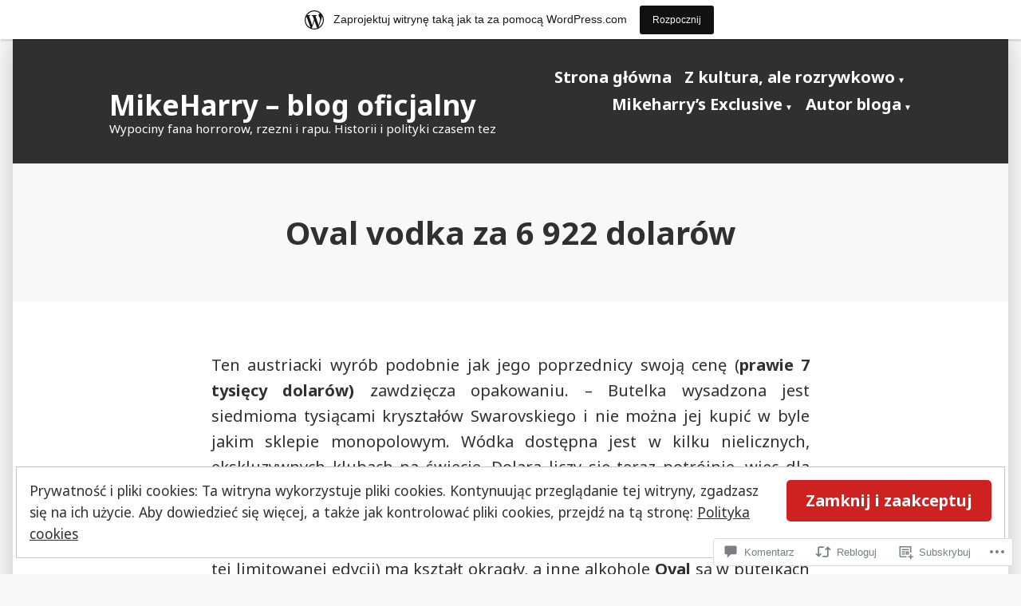

--- FILE ---
content_type: text/html; charset=UTF-8
request_url: https://mikkeharry.wordpress.com/2014/12/25/oval-vodka-za-6-922-dolarow/
body_size: 53740
content:
<!doctype html>
<html lang="pl-PL">
<head>
	<meta charset="UTF-8" />
	<meta name="viewport" content="width=device-width, initial-scale=1" />
	<link rel="profile" href="https://gmpg.org/xfn/11" />
	<title>Oval vodka za 6 922 dolarów &#8211; MikeHarry &#8211; blog oficjalny</title>
<meta name='robots' content='max-image-preview:large' />
<link rel='dns-prefetch' href='//s0.wp.com' />
<link rel='dns-prefetch' href='//widgets.wp.com' />
<link rel='dns-prefetch' href='//wordpress.com' />
<link rel='dns-prefetch' href='//fonts-api.wp.com' />
<link rel='dns-prefetch' href='//af.pubmine.com' />
<link rel="alternate" type="application/rss+xml" title="MikeHarry - blog oficjalny &raquo; Kanał z wpisami" href="https://mikkeharry.wordpress.com/feed/" />
<link rel="alternate" type="application/rss+xml" title="MikeHarry - blog oficjalny &raquo; Kanał z komentarzami" href="https://mikkeharry.wordpress.com/comments/feed/" />
<link rel="alternate" type="application/rss+xml" title="MikeHarry - blog oficjalny &raquo; Oval vodka za 6 922&nbsp;dolarów Kanał z komentarzami" href="https://mikkeharry.wordpress.com/2014/12/25/oval-vodka-za-6-922-dolarow/feed/" />
	<script type="text/javascript">
		/* <![CDATA[ */
		function addLoadEvent(func) {
			var oldonload = window.onload;
			if (typeof window.onload != 'function') {
				window.onload = func;
			} else {
				window.onload = function () {
					oldonload();
					func();
				}
			}
		}
		/* ]]> */
	</script>
	<link crossorigin='anonymous' rel='stylesheet' id='all-css-0-1' href='/_static/??-eJxtjEsOwjAMRC9EMBUoiAXiLG6wojTOR7WjiNuTdoGEYDkz7w30alzJSlkhNVO5+ZAFenh6UgFqYy0xkGHsoJQqo5KA6Ivp6EQO8P+AQxzYQlrRRbOnH3zm4j9CwjWShuzNjCsM9LvZ5Ee6T1c72cvpZs/LG8VZRLg=&cssminify=yes' type='text/css' media='all' />
<style id='wp-emoji-styles-inline-css'>

	img.wp-smiley, img.emoji {
		display: inline !important;
		border: none !important;
		box-shadow: none !important;
		height: 1em !important;
		width: 1em !important;
		margin: 0 0.07em !important;
		vertical-align: -0.1em !important;
		background: none !important;
		padding: 0 !important;
	}
/*# sourceURL=wp-emoji-styles-inline-css */
</style>
<link crossorigin='anonymous' rel='stylesheet' id='all-css-2-1' href='/wp-content/plugins/gutenberg-core/v22.2.0/build/styles/block-library/style.css?m=1764855221i&cssminify=yes' type='text/css' media='all' />
<style id='wp-block-library-inline-css'>
.has-text-align-justify {
	text-align:justify;
}
.has-text-align-justify{text-align:justify;}

/*# sourceURL=wp-block-library-inline-css */
</style><style id='global-styles-inline-css'>
:root{--wp--preset--aspect-ratio--square: 1;--wp--preset--aspect-ratio--4-3: 4/3;--wp--preset--aspect-ratio--3-4: 3/4;--wp--preset--aspect-ratio--3-2: 3/2;--wp--preset--aspect-ratio--2-3: 2/3;--wp--preset--aspect-ratio--16-9: 16/9;--wp--preset--aspect-ratio--9-16: 9/16;--wp--preset--color--black: #000000;--wp--preset--color--cyan-bluish-gray: #abb8c3;--wp--preset--color--white: #ffffff;--wp--preset--color--pale-pink: #f78da7;--wp--preset--color--vivid-red: #cf2e2e;--wp--preset--color--luminous-vivid-orange: #ff6900;--wp--preset--color--luminous-vivid-amber: #fcb900;--wp--preset--color--light-green-cyan: #7bdcb5;--wp--preset--color--vivid-green-cyan: #00d084;--wp--preset--color--pale-cyan-blue: #8ed1fc;--wp--preset--color--vivid-cyan-blue: #0693e3;--wp--preset--color--vivid-purple: #9b51e0;--wp--preset--color--primary: #CD2220;--wp--preset--color--secondary: #007AB7;--wp--preset--color--foreground: #303030;--wp--preset--color--background: #FFFFFF;--wp--preset--gradient--vivid-cyan-blue-to-vivid-purple: linear-gradient(135deg,rgb(6,147,227) 0%,rgb(155,81,224) 100%);--wp--preset--gradient--light-green-cyan-to-vivid-green-cyan: linear-gradient(135deg,rgb(122,220,180) 0%,rgb(0,208,130) 100%);--wp--preset--gradient--luminous-vivid-amber-to-luminous-vivid-orange: linear-gradient(135deg,rgb(252,185,0) 0%,rgb(255,105,0) 100%);--wp--preset--gradient--luminous-vivid-orange-to-vivid-red: linear-gradient(135deg,rgb(255,105,0) 0%,rgb(207,46,46) 100%);--wp--preset--gradient--very-light-gray-to-cyan-bluish-gray: linear-gradient(135deg,rgb(238,238,238) 0%,rgb(169,184,195) 100%);--wp--preset--gradient--cool-to-warm-spectrum: linear-gradient(135deg,rgb(74,234,220) 0%,rgb(151,120,209) 20%,rgb(207,42,186) 40%,rgb(238,44,130) 60%,rgb(251,105,98) 80%,rgb(254,248,76) 100%);--wp--preset--gradient--blush-light-purple: linear-gradient(135deg,rgb(255,206,236) 0%,rgb(152,150,240) 100%);--wp--preset--gradient--blush-bordeaux: linear-gradient(135deg,rgb(254,205,165) 0%,rgb(254,45,45) 50%,rgb(107,0,62) 100%);--wp--preset--gradient--luminous-dusk: linear-gradient(135deg,rgb(255,203,112) 0%,rgb(199,81,192) 50%,rgb(65,88,208) 100%);--wp--preset--gradient--pale-ocean: linear-gradient(135deg,rgb(255,245,203) 0%,rgb(182,227,212) 50%,rgb(51,167,181) 100%);--wp--preset--gradient--electric-grass: linear-gradient(135deg,rgb(202,248,128) 0%,rgb(113,206,126) 100%);--wp--preset--gradient--midnight: linear-gradient(135deg,rgb(2,3,129) 0%,rgb(40,116,252) 100%);--wp--preset--font-size--small: 16.6px;--wp--preset--font-size--medium: 20px;--wp--preset--font-size--large: 26.45px;--wp--preset--font-size--x-large: 42px;--wp--preset--font-size--normal: 20px;--wp--preset--font-size--huge: 30.4174px;--wp--preset--font-family--albert-sans: 'Albert Sans', sans-serif;--wp--preset--font-family--alegreya: Alegreya, serif;--wp--preset--font-family--arvo: Arvo, serif;--wp--preset--font-family--bodoni-moda: 'Bodoni Moda', serif;--wp--preset--font-family--bricolage-grotesque: 'Bricolage Grotesque', sans-serif;--wp--preset--font-family--cabin: Cabin, sans-serif;--wp--preset--font-family--chivo: Chivo, sans-serif;--wp--preset--font-family--commissioner: Commissioner, sans-serif;--wp--preset--font-family--cormorant: Cormorant, serif;--wp--preset--font-family--courier-prime: 'Courier Prime', monospace;--wp--preset--font-family--crimson-pro: 'Crimson Pro', serif;--wp--preset--font-family--dm-mono: 'DM Mono', monospace;--wp--preset--font-family--dm-sans: 'DM Sans', sans-serif;--wp--preset--font-family--dm-serif-display: 'DM Serif Display', serif;--wp--preset--font-family--domine: Domine, serif;--wp--preset--font-family--eb-garamond: 'EB Garamond', serif;--wp--preset--font-family--epilogue: Epilogue, sans-serif;--wp--preset--font-family--fahkwang: Fahkwang, sans-serif;--wp--preset--font-family--figtree: Figtree, sans-serif;--wp--preset--font-family--fira-sans: 'Fira Sans', sans-serif;--wp--preset--font-family--fjalla-one: 'Fjalla One', sans-serif;--wp--preset--font-family--fraunces: Fraunces, serif;--wp--preset--font-family--gabarito: Gabarito, system-ui;--wp--preset--font-family--ibm-plex-mono: 'IBM Plex Mono', monospace;--wp--preset--font-family--ibm-plex-sans: 'IBM Plex Sans', sans-serif;--wp--preset--font-family--ibarra-real-nova: 'Ibarra Real Nova', serif;--wp--preset--font-family--instrument-serif: 'Instrument Serif', serif;--wp--preset--font-family--inter: Inter, sans-serif;--wp--preset--font-family--josefin-sans: 'Josefin Sans', sans-serif;--wp--preset--font-family--jost: Jost, sans-serif;--wp--preset--font-family--libre-baskerville: 'Libre Baskerville', serif;--wp--preset--font-family--libre-franklin: 'Libre Franklin', sans-serif;--wp--preset--font-family--literata: Literata, serif;--wp--preset--font-family--lora: Lora, serif;--wp--preset--font-family--merriweather: Merriweather, serif;--wp--preset--font-family--montserrat: Montserrat, sans-serif;--wp--preset--font-family--newsreader: Newsreader, serif;--wp--preset--font-family--noto-sans-mono: 'Noto Sans Mono', sans-serif;--wp--preset--font-family--nunito: Nunito, sans-serif;--wp--preset--font-family--open-sans: 'Open Sans', sans-serif;--wp--preset--font-family--overpass: Overpass, sans-serif;--wp--preset--font-family--pt-serif: 'PT Serif', serif;--wp--preset--font-family--petrona: Petrona, serif;--wp--preset--font-family--piazzolla: Piazzolla, serif;--wp--preset--font-family--playfair-display: 'Playfair Display', serif;--wp--preset--font-family--plus-jakarta-sans: 'Plus Jakarta Sans', sans-serif;--wp--preset--font-family--poppins: Poppins, sans-serif;--wp--preset--font-family--raleway: Raleway, sans-serif;--wp--preset--font-family--roboto: Roboto, sans-serif;--wp--preset--font-family--roboto-slab: 'Roboto Slab', serif;--wp--preset--font-family--rubik: Rubik, sans-serif;--wp--preset--font-family--rufina: Rufina, serif;--wp--preset--font-family--sora: Sora, sans-serif;--wp--preset--font-family--source-sans-3: 'Source Sans 3', sans-serif;--wp--preset--font-family--source-serif-4: 'Source Serif 4', serif;--wp--preset--font-family--space-mono: 'Space Mono', monospace;--wp--preset--font-family--syne: Syne, sans-serif;--wp--preset--font-family--texturina: Texturina, serif;--wp--preset--font-family--urbanist: Urbanist, sans-serif;--wp--preset--font-family--work-sans: 'Work Sans', sans-serif;--wp--preset--spacing--20: 0.44rem;--wp--preset--spacing--30: 0.67rem;--wp--preset--spacing--40: 1rem;--wp--preset--spacing--50: 1.5rem;--wp--preset--spacing--60: 2.25rem;--wp--preset--spacing--70: 3.38rem;--wp--preset--spacing--80: 5.06rem;--wp--preset--shadow--natural: 6px 6px 9px rgba(0, 0, 0, 0.2);--wp--preset--shadow--deep: 12px 12px 50px rgba(0, 0, 0, 0.4);--wp--preset--shadow--sharp: 6px 6px 0px rgba(0, 0, 0, 0.2);--wp--preset--shadow--outlined: 6px 6px 0px -3px rgb(255, 255, 255), 6px 6px rgb(0, 0, 0);--wp--preset--shadow--crisp: 6px 6px 0px rgb(0, 0, 0);}:root :where(.is-layout-flow) > :first-child{margin-block-start: 0;}:root :where(.is-layout-flow) > :last-child{margin-block-end: 0;}:root :where(.is-layout-flow) > *{margin-block-start: 24px;margin-block-end: 0;}:root :where(.is-layout-constrained) > :first-child{margin-block-start: 0;}:root :where(.is-layout-constrained) > :last-child{margin-block-end: 0;}:root :where(.is-layout-constrained) > *{margin-block-start: 24px;margin-block-end: 0;}:root :where(.is-layout-flex){gap: 24px;}:root :where(.is-layout-grid){gap: 24px;}body .is-layout-flex{display: flex;}.is-layout-flex{flex-wrap: wrap;align-items: center;}.is-layout-flex > :is(*, div){margin: 0;}body .is-layout-grid{display: grid;}.is-layout-grid > :is(*, div){margin: 0;}.has-black-color{color: var(--wp--preset--color--black) !important;}.has-cyan-bluish-gray-color{color: var(--wp--preset--color--cyan-bluish-gray) !important;}.has-white-color{color: var(--wp--preset--color--white) !important;}.has-pale-pink-color{color: var(--wp--preset--color--pale-pink) !important;}.has-vivid-red-color{color: var(--wp--preset--color--vivid-red) !important;}.has-luminous-vivid-orange-color{color: var(--wp--preset--color--luminous-vivid-orange) !important;}.has-luminous-vivid-amber-color{color: var(--wp--preset--color--luminous-vivid-amber) !important;}.has-light-green-cyan-color{color: var(--wp--preset--color--light-green-cyan) !important;}.has-vivid-green-cyan-color{color: var(--wp--preset--color--vivid-green-cyan) !important;}.has-pale-cyan-blue-color{color: var(--wp--preset--color--pale-cyan-blue) !important;}.has-vivid-cyan-blue-color{color: var(--wp--preset--color--vivid-cyan-blue) !important;}.has-vivid-purple-color{color: var(--wp--preset--color--vivid-purple) !important;}.has-primary-color{color: var(--wp--preset--color--primary) !important;}.has-secondary-color{color: var(--wp--preset--color--secondary) !important;}.has-foreground-color{color: var(--wp--preset--color--foreground) !important;}.has-background-color{color: var(--wp--preset--color--background) !important;}.has-black-background-color{background-color: var(--wp--preset--color--black) !important;}.has-cyan-bluish-gray-background-color{background-color: var(--wp--preset--color--cyan-bluish-gray) !important;}.has-white-background-color{background-color: var(--wp--preset--color--white) !important;}.has-pale-pink-background-color{background-color: var(--wp--preset--color--pale-pink) !important;}.has-vivid-red-background-color{background-color: var(--wp--preset--color--vivid-red) !important;}.has-luminous-vivid-orange-background-color{background-color: var(--wp--preset--color--luminous-vivid-orange) !important;}.has-luminous-vivid-amber-background-color{background-color: var(--wp--preset--color--luminous-vivid-amber) !important;}.has-light-green-cyan-background-color{background-color: var(--wp--preset--color--light-green-cyan) !important;}.has-vivid-green-cyan-background-color{background-color: var(--wp--preset--color--vivid-green-cyan) !important;}.has-pale-cyan-blue-background-color{background-color: var(--wp--preset--color--pale-cyan-blue) !important;}.has-vivid-cyan-blue-background-color{background-color: var(--wp--preset--color--vivid-cyan-blue) !important;}.has-vivid-purple-background-color{background-color: var(--wp--preset--color--vivid-purple) !important;}.has-primary-background-color{background-color: var(--wp--preset--color--primary) !important;}.has-secondary-background-color{background-color: var(--wp--preset--color--secondary) !important;}.has-foreground-background-color{background-color: var(--wp--preset--color--foreground) !important;}.has-background-background-color{background-color: var(--wp--preset--color--background) !important;}.has-black-border-color{border-color: var(--wp--preset--color--black) !important;}.has-cyan-bluish-gray-border-color{border-color: var(--wp--preset--color--cyan-bluish-gray) !important;}.has-white-border-color{border-color: var(--wp--preset--color--white) !important;}.has-pale-pink-border-color{border-color: var(--wp--preset--color--pale-pink) !important;}.has-vivid-red-border-color{border-color: var(--wp--preset--color--vivid-red) !important;}.has-luminous-vivid-orange-border-color{border-color: var(--wp--preset--color--luminous-vivid-orange) !important;}.has-luminous-vivid-amber-border-color{border-color: var(--wp--preset--color--luminous-vivid-amber) !important;}.has-light-green-cyan-border-color{border-color: var(--wp--preset--color--light-green-cyan) !important;}.has-vivid-green-cyan-border-color{border-color: var(--wp--preset--color--vivid-green-cyan) !important;}.has-pale-cyan-blue-border-color{border-color: var(--wp--preset--color--pale-cyan-blue) !important;}.has-vivid-cyan-blue-border-color{border-color: var(--wp--preset--color--vivid-cyan-blue) !important;}.has-vivid-purple-border-color{border-color: var(--wp--preset--color--vivid-purple) !important;}.has-primary-border-color{border-color: var(--wp--preset--color--primary) !important;}.has-secondary-border-color{border-color: var(--wp--preset--color--secondary) !important;}.has-foreground-border-color{border-color: var(--wp--preset--color--foreground) !important;}.has-background-border-color{border-color: var(--wp--preset--color--background) !important;}.has-vivid-cyan-blue-to-vivid-purple-gradient-background{background: var(--wp--preset--gradient--vivid-cyan-blue-to-vivid-purple) !important;}.has-light-green-cyan-to-vivid-green-cyan-gradient-background{background: var(--wp--preset--gradient--light-green-cyan-to-vivid-green-cyan) !important;}.has-luminous-vivid-amber-to-luminous-vivid-orange-gradient-background{background: var(--wp--preset--gradient--luminous-vivid-amber-to-luminous-vivid-orange) !important;}.has-luminous-vivid-orange-to-vivid-red-gradient-background{background: var(--wp--preset--gradient--luminous-vivid-orange-to-vivid-red) !important;}.has-very-light-gray-to-cyan-bluish-gray-gradient-background{background: var(--wp--preset--gradient--very-light-gray-to-cyan-bluish-gray) !important;}.has-cool-to-warm-spectrum-gradient-background{background: var(--wp--preset--gradient--cool-to-warm-spectrum) !important;}.has-blush-light-purple-gradient-background{background: var(--wp--preset--gradient--blush-light-purple) !important;}.has-blush-bordeaux-gradient-background{background: var(--wp--preset--gradient--blush-bordeaux) !important;}.has-luminous-dusk-gradient-background{background: var(--wp--preset--gradient--luminous-dusk) !important;}.has-pale-ocean-gradient-background{background: var(--wp--preset--gradient--pale-ocean) !important;}.has-electric-grass-gradient-background{background: var(--wp--preset--gradient--electric-grass) !important;}.has-midnight-gradient-background{background: var(--wp--preset--gradient--midnight) !important;}.has-small-font-size{font-size: var(--wp--preset--font-size--small) !important;}.has-medium-font-size{font-size: var(--wp--preset--font-size--medium) !important;}.has-large-font-size{font-size: var(--wp--preset--font-size--large) !important;}.has-x-large-font-size{font-size: var(--wp--preset--font-size--x-large) !important;}.has-normal-font-size{font-size: var(--wp--preset--font-size--normal) !important;}.has-huge-font-size{font-size: var(--wp--preset--font-size--huge) !important;}.has-albert-sans-font-family{font-family: var(--wp--preset--font-family--albert-sans) !important;}.has-alegreya-font-family{font-family: var(--wp--preset--font-family--alegreya) !important;}.has-arvo-font-family{font-family: var(--wp--preset--font-family--arvo) !important;}.has-bodoni-moda-font-family{font-family: var(--wp--preset--font-family--bodoni-moda) !important;}.has-bricolage-grotesque-font-family{font-family: var(--wp--preset--font-family--bricolage-grotesque) !important;}.has-cabin-font-family{font-family: var(--wp--preset--font-family--cabin) !important;}.has-chivo-font-family{font-family: var(--wp--preset--font-family--chivo) !important;}.has-commissioner-font-family{font-family: var(--wp--preset--font-family--commissioner) !important;}.has-cormorant-font-family{font-family: var(--wp--preset--font-family--cormorant) !important;}.has-courier-prime-font-family{font-family: var(--wp--preset--font-family--courier-prime) !important;}.has-crimson-pro-font-family{font-family: var(--wp--preset--font-family--crimson-pro) !important;}.has-dm-mono-font-family{font-family: var(--wp--preset--font-family--dm-mono) !important;}.has-dm-sans-font-family{font-family: var(--wp--preset--font-family--dm-sans) !important;}.has-dm-serif-display-font-family{font-family: var(--wp--preset--font-family--dm-serif-display) !important;}.has-domine-font-family{font-family: var(--wp--preset--font-family--domine) !important;}.has-eb-garamond-font-family{font-family: var(--wp--preset--font-family--eb-garamond) !important;}.has-epilogue-font-family{font-family: var(--wp--preset--font-family--epilogue) !important;}.has-fahkwang-font-family{font-family: var(--wp--preset--font-family--fahkwang) !important;}.has-figtree-font-family{font-family: var(--wp--preset--font-family--figtree) !important;}.has-fira-sans-font-family{font-family: var(--wp--preset--font-family--fira-sans) !important;}.has-fjalla-one-font-family{font-family: var(--wp--preset--font-family--fjalla-one) !important;}.has-fraunces-font-family{font-family: var(--wp--preset--font-family--fraunces) !important;}.has-gabarito-font-family{font-family: var(--wp--preset--font-family--gabarito) !important;}.has-ibm-plex-mono-font-family{font-family: var(--wp--preset--font-family--ibm-plex-mono) !important;}.has-ibm-plex-sans-font-family{font-family: var(--wp--preset--font-family--ibm-plex-sans) !important;}.has-ibarra-real-nova-font-family{font-family: var(--wp--preset--font-family--ibarra-real-nova) !important;}.has-instrument-serif-font-family{font-family: var(--wp--preset--font-family--instrument-serif) !important;}.has-inter-font-family{font-family: var(--wp--preset--font-family--inter) !important;}.has-josefin-sans-font-family{font-family: var(--wp--preset--font-family--josefin-sans) !important;}.has-jost-font-family{font-family: var(--wp--preset--font-family--jost) !important;}.has-libre-baskerville-font-family{font-family: var(--wp--preset--font-family--libre-baskerville) !important;}.has-libre-franklin-font-family{font-family: var(--wp--preset--font-family--libre-franklin) !important;}.has-literata-font-family{font-family: var(--wp--preset--font-family--literata) !important;}.has-lora-font-family{font-family: var(--wp--preset--font-family--lora) !important;}.has-merriweather-font-family{font-family: var(--wp--preset--font-family--merriweather) !important;}.has-montserrat-font-family{font-family: var(--wp--preset--font-family--montserrat) !important;}.has-newsreader-font-family{font-family: var(--wp--preset--font-family--newsreader) !important;}.has-noto-sans-mono-font-family{font-family: var(--wp--preset--font-family--noto-sans-mono) !important;}.has-nunito-font-family{font-family: var(--wp--preset--font-family--nunito) !important;}.has-open-sans-font-family{font-family: var(--wp--preset--font-family--open-sans) !important;}.has-overpass-font-family{font-family: var(--wp--preset--font-family--overpass) !important;}.has-pt-serif-font-family{font-family: var(--wp--preset--font-family--pt-serif) !important;}.has-petrona-font-family{font-family: var(--wp--preset--font-family--petrona) !important;}.has-piazzolla-font-family{font-family: var(--wp--preset--font-family--piazzolla) !important;}.has-playfair-display-font-family{font-family: var(--wp--preset--font-family--playfair-display) !important;}.has-plus-jakarta-sans-font-family{font-family: var(--wp--preset--font-family--plus-jakarta-sans) !important;}.has-poppins-font-family{font-family: var(--wp--preset--font-family--poppins) !important;}.has-raleway-font-family{font-family: var(--wp--preset--font-family--raleway) !important;}.has-roboto-font-family{font-family: var(--wp--preset--font-family--roboto) !important;}.has-roboto-slab-font-family{font-family: var(--wp--preset--font-family--roboto-slab) !important;}.has-rubik-font-family{font-family: var(--wp--preset--font-family--rubik) !important;}.has-rufina-font-family{font-family: var(--wp--preset--font-family--rufina) !important;}.has-sora-font-family{font-family: var(--wp--preset--font-family--sora) !important;}.has-source-sans-3-font-family{font-family: var(--wp--preset--font-family--source-sans-3) !important;}.has-source-serif-4-font-family{font-family: var(--wp--preset--font-family--source-serif-4) !important;}.has-space-mono-font-family{font-family: var(--wp--preset--font-family--space-mono) !important;}.has-syne-font-family{font-family: var(--wp--preset--font-family--syne) !important;}.has-texturina-font-family{font-family: var(--wp--preset--font-family--texturina) !important;}.has-urbanist-font-family{font-family: var(--wp--preset--font-family--urbanist) !important;}.has-work-sans-font-family{font-family: var(--wp--preset--font-family--work-sans) !important;}
/*# sourceURL=global-styles-inline-css */
</style>

<style id='classic-theme-styles-inline-css'>
/*! This file is auto-generated */
.wp-block-button__link{color:#fff;background-color:#32373c;border-radius:9999px;box-shadow:none;text-decoration:none;padding:calc(.667em + 2px) calc(1.333em + 2px);font-size:1.125em}.wp-block-file__button{background:#32373c;color:#fff;text-decoration:none}
/*# sourceURL=/wp-includes/css/classic-themes.min.css */
</style>
<link crossorigin='anonymous' rel='stylesheet' id='all-css-4-1' href='/_static/??-eJx9jlmOAjEMRC+E2zTDsHwgjoKStAWBOIlip9HcftJCLAKJH0uuqlc2XjO4FJWiYg716KOgSzYkdxFcdP2m60E850BQaOyWOHjRRwJE/wJ1TmSGL0Vc4dlVqOmcjU4JpsEbCsQt9g275saAtbmQCLTJvjLoqYHyjTuTZuMu0KRbxc1ATinezcNIcUgFTdXERtW7DwylOLTVhwFHKradbuL0s7zv0zN73vXr1eZnvvzdLs7/kHh+KQ==&cssminify=yes' type='text/css' media='all' />
<link rel='stylesheet' id='verbum-gutenberg-css-css' href='https://widgets.wp.com/verbum-block-editor/block-editor.css?ver=1738686361' media='all' />
<link crossorigin='anonymous' rel='stylesheet' id='all-css-6-1' href='/_static/??/wp-content/mu-plugins/comment-likes/css/comment-likes.css,/i/noticons/noticons.css?m=1436783281j&cssminify=yes' type='text/css' media='all' />
<link crossorigin='anonymous' rel='stylesheet' id='print-css-7-1' href='/wp-content/themes/pub/varia/print.css?m=1738187798i&cssminify=yes' type='text/css' media='print' />
<link crossorigin='anonymous' rel='stylesheet' id='all-css-8-1' href='/_static/??/wp-content/themes/pub/morden/style.css,/wp-content/themes/pub/varia/inc/style-wpcom.css?m=1738187798j&cssminify=yes' type='text/css' media='all' />
<style id='jetpack_facebook_likebox-inline-css'>
.widget_facebook_likebox {
	overflow: hidden;
}

/*# sourceURL=/wp-content/mu-plugins/jetpack-plugin/moon/modules/widgets/facebook-likebox/style.css */
</style>
<link crossorigin='anonymous' rel='stylesheet' id='all-css-10-1' href='/_static/??-eJzTLy/QTc7PK0nNK9HPLdUtyClNz8wr1i9KTcrJTwcy0/WTi5G5ekCujj52Temp+bo5+cmJJZn5eSgc3bScxMwikFb7XFtDE1NLExMLc0OTLACohS2q&cssminify=yes' type='text/css' media='all' />
<link rel='stylesheet' id='morden-fonts-css' href='https://fonts-api.wp.com/css?family=Noto+Sans%3A400%2C400i%2C700%2C700i&#038;subset=latin%2Clatin-ext' media='all' />
<link crossorigin='anonymous' rel='stylesheet' id='all-css-12-1' href='/wp-content/themes/pub/morden/style.css?m=1738187798i&cssminify=yes' type='text/css' media='all' />
<style id='jetpack-global-styles-frontend-style-inline-css'>
:root { --font-headings: unset; --font-base: unset; --font-headings-default: -apple-system,BlinkMacSystemFont,"Segoe UI",Roboto,Oxygen-Sans,Ubuntu,Cantarell,"Helvetica Neue",sans-serif; --font-base-default: -apple-system,BlinkMacSystemFont,"Segoe UI",Roboto,Oxygen-Sans,Ubuntu,Cantarell,"Helvetica Neue",sans-serif;}
/*# sourceURL=jetpack-global-styles-frontend-style-inline-css */
</style>
<link crossorigin='anonymous' rel='stylesheet' id='all-css-14-1' href='/_static/??-eJyNjcEKwjAQRH/IuFRT6kX8FNkmS5K6yQY3Qfx7bfEiXrwM82B4A49qnJRGpUHupnIPqSgs1Cq624chi6zhO5OCRryTR++fW00l7J3qDv43XVNxoOISsmEJol/wY2uR8vs3WggsM/I6uOTzMI3Hw8lOg11eUT1JKA==&cssminify=yes' type='text/css' media='all' />
<script type="text/javascript" id="wpcom-actionbar-placeholder-js-extra">
/* <![CDATA[ */
var actionbardata = {"siteID":"71654898","postID":"1073","siteURL":"https://mikkeharry.wordpress.com","xhrURL":"https://mikkeharry.wordpress.com/wp-admin/admin-ajax.php","nonce":"761f12cbc2","isLoggedIn":"","statusMessage":"","subsEmailDefault":"instantly","proxyScriptUrl":"https://s0.wp.com/wp-content/js/wpcom-proxy-request.js?m=1513050504i&amp;ver=20211021","shortlink":"https://wp.me/p4QEIa-hj","i18n":{"followedText":"Nowe wpisy z tej witryny b\u0119d\u0105 teraz pojawia\u0107 si\u0119 w twoim \u003Ca href=\"https://wordpress.com/reader\"\u003EReader\u003C/a\u003E","foldBar":"Zwi\u0144 ten panel","unfoldBar":"Rozwi\u0144 ten panel","shortLinkCopied":"Kr\u00f3tki odno\u015bnik skopiowany do schowka."}};
//# sourceURL=wpcom-actionbar-placeholder-js-extra
/* ]]> */
</script>
<script type="text/javascript" id="jetpack-mu-wpcom-settings-js-before">
/* <![CDATA[ */
var JETPACK_MU_WPCOM_SETTINGS = {"assetsUrl":"https://s0.wp.com/wp-content/mu-plugins/jetpack-mu-wpcom-plugin/moon/jetpack_vendor/automattic/jetpack-mu-wpcom/src/build/"};
//# sourceURL=jetpack-mu-wpcom-settings-js-before
/* ]]> */
</script>
<script crossorigin='anonymous' type='text/javascript'  src='/_static/??/wp-content/js/rlt-proxy.js,/wp-content/blog-plugins/wordads-classes/js/cmp/v2/cmp-non-gdpr.js?m=1720530689j'></script>
<script type="text/javascript" id="rlt-proxy-js-after">
/* <![CDATA[ */
	rltInitialize( {"token":null,"iframeOrigins":["https:\/\/widgets.wp.com"]} );
//# sourceURL=rlt-proxy-js-after
/* ]]> */
</script>
<link rel="EditURI" type="application/rsd+xml" title="RSD" href="https://mikkeharry.wordpress.com/xmlrpc.php?rsd" />
<meta name="generator" content="WordPress.com" />
<link rel="canonical" href="https://mikkeharry.wordpress.com/2014/12/25/oval-vodka-za-6-922-dolarow/" />
<link rel='shortlink' href='https://wp.me/p4QEIa-hj' />
<link rel="alternate" type="application/json+oembed" href="https://public-api.wordpress.com/oembed/?format=json&amp;url=https%3A%2F%2Fmikkeharry.wordpress.com%2F2014%2F12%2F25%2Foval-vodka-za-6-922-dolarow%2F&amp;for=wpcom-auto-discovery" /><link rel="alternate" type="application/xml+oembed" href="https://public-api.wordpress.com/oembed/?format=xml&amp;url=https%3A%2F%2Fmikkeharry.wordpress.com%2F2014%2F12%2F25%2Foval-vodka-za-6-922-dolarow%2F&amp;for=wpcom-auto-discovery" />
<!-- Jetpack Open Graph Tags -->
<meta property="og:type" content="article" />
<meta property="og:title" content="Oval vodka za 6 922 dolarów" />
<meta property="og:url" content="https://mikkeharry.wordpress.com/2014/12/25/oval-vodka-za-6-922-dolarow/" />
<meta property="og:description" content="Ten austriacki wyrób podobnie jak jego poprzednicy swoją cenę (prawie 7 tysięcy dolarów) zawdzięcza opakowaniu. &#8211; Butelka wysadzona jest siedmioma tysiącami kryształów Swarovskiego i nie możn…" />
<meta property="article:published_time" content="2014-12-25T07:59:40+00:00" />
<meta property="article:modified_time" content="2015-01-01T18:59:19+00:00" />
<meta property="og:site_name" content="MikeHarry - blog oficjalny" />
<meta property="og:image" content="https://mikkeharry.wordpress.com/wp-content/uploads/2014/12/oval1.jpg?w=585" />
<meta property="og:image:width" content="435" />
<meta property="og:image:height" content="290" />
<meta property="og:image:alt" content="Oval1" />
<meta property="og:locale" content="pl_PL" />
<meta property="fb:app_id" content="249643311490" />
<meta property="article:publisher" content="https://www.facebook.com/WordPresscom" />
<meta name="twitter:text:title" content="Oval vodka za 6 922&nbsp;dolarów" />
<meta name="twitter:image" content="https://mikkeharry.wordpress.com/wp-content/uploads/2014/12/oval1.jpg?w=640" />
<meta name="twitter:image:alt" content="Oval1" />
<meta name="twitter:card" content="summary_large_image" />

<!-- End Jetpack Open Graph Tags -->
<link rel='openid.server' href='https://mikkeharry.wordpress.com/?openidserver=1' />
<link rel='openid.delegate' href='https://mikkeharry.wordpress.com/' />
<link rel="search" type="application/opensearchdescription+xml" href="https://mikkeharry.wordpress.com/osd.xml" title="MikeHarry - blog oficjalny" />
<link rel="search" type="application/opensearchdescription+xml" href="https://s1.wp.com/opensearch.xml" title="WordPress.com" />
<link rel="pingback" href="https://mikkeharry.wordpress.com/xmlrpc.php"><style type="text/css">.recentcomments a{display:inline !important;padding:0 !important;margin:0 !important;}</style>		<style type="text/css">
			.recentcomments a {
				display: inline !important;
				padding: 0 !important;
				margin: 0 !important;
			}

			table.recentcommentsavatartop img.avatar, table.recentcommentsavatarend img.avatar {
				border: 0px;
				margin: 0;
			}

			table.recentcommentsavatartop a, table.recentcommentsavatarend a {
				border: 0px !important;
				background-color: transparent !important;
			}

			td.recentcommentsavatarend, td.recentcommentsavatartop {
				padding: 0px 0px 1px 0px;
				margin: 0px;
			}

			td.recentcommentstextend {
				border: none !important;
				padding: 0px 0px 2px 10px;
			}

			.rtl td.recentcommentstextend {
				padding: 0px 10px 2px 0px;
			}

			td.recentcommentstexttop {
				border: none;
				padding: 0px 0px 0px 10px;
			}

			.rtl td.recentcommentstexttop {
				padding: 0px 10px 0px 0px;
			}
		</style>
		<meta name="description" content="Ten austriacki wyrób podobnie jak jego poprzednicy swoją cenę (prawie 7 tysięcy dolarów) zawdzięcza opakowaniu. - Butelka wysadzona jest siedmioma tysiącami kryształów Swarovskiego i nie można jej kupić w byle jakim sklepie monopolowym. Wódka dostępna jest w kilku nielicznych, ekskluzywnych klubach na świecie. Dolara liczy się teraz potrójnie, więc dla przeciętnego Kowalskiego to koszt 20&hellip;" />
<script type="text/javascript">
/* <![CDATA[ */
var wa_client = {}; wa_client.cmd = []; wa_client.config = { 'blog_id': 71654898, 'blog_language': 'pl', 'is_wordads': false, 'hosting_type': 0, 'afp_account_id': null, 'afp_host_id': 5038568878849053, 'theme': 'pub/morden', '_': { 'title': 'Reklama', 'privacy_settings': 'Ustawienia prywatności' }, 'formats': [ 'inline', 'belowpost', 'bottom_sticky', 'sidebar_sticky_right', 'sidebar', 'gutenberg_rectangle', 'gutenberg_leaderboard', 'gutenberg_mobile_leaderboard', 'gutenberg_skyscraper' ] };
/* ]]> */
</script>
		<script type="text/javascript">

			window.doNotSellCallback = function() {

				var linkElements = [
					'a[href="https://wordpress.com/?ref=footer_blog"]',
					'a[href="https://wordpress.com/?ref=footer_website"]',
					'a[href="https://wordpress.com/?ref=vertical_footer"]',
					'a[href^="https://wordpress.com/?ref=footer_segment_"]',
				].join(',');

				var dnsLink = document.createElement( 'a' );
				dnsLink.href = 'https://wordpress.com/pl/advertising-program-optout/';
				dnsLink.classList.add( 'do-not-sell-link' );
				dnsLink.rel = 'nofollow';
				dnsLink.style.marginLeft = '0.5em';
				dnsLink.textContent = 'Nie sprzedawaj ani nie udostępniaj moich danych osobowych';

				var creditLinks = document.querySelectorAll( linkElements );

				if ( 0 === creditLinks.length ) {
					return false;
				}

				Array.prototype.forEach.call( creditLinks, function( el ) {
					el.insertAdjacentElement( 'afterend', dnsLink );
				});

				return true;
			};

		</script>
		<link rel="icon" href="https://mikkeharry.wordpress.com/wp-content/uploads/2020/08/wp-1597928512059.jpg?w=32" sizes="32x32" />
<link rel="icon" href="https://mikkeharry.wordpress.com/wp-content/uploads/2020/08/wp-1597928512059.jpg?w=192" sizes="192x192" />
<link rel="apple-touch-icon" href="https://mikkeharry.wordpress.com/wp-content/uploads/2020/08/wp-1597928512059.jpg?w=180" />
<meta name="msapplication-TileImage" content="https://mikkeharry.wordpress.com/wp-content/uploads/2020/08/wp-1597928512059.jpg?w=270" />
<script type="text/javascript">
	window.google_analytics_uacct = "UA-52447-2";
</script>

<script type="text/javascript">
	var _gaq = _gaq || [];
	_gaq.push(['_setAccount', 'UA-52447-2']);
	_gaq.push(['_gat._anonymizeIp']);
	_gaq.push(['_setDomainName', 'wordpress.com']);
	_gaq.push(['_initData']);
	_gaq.push(['_trackPageview']);

	(function() {
		var ga = document.createElement('script'); ga.type = 'text/javascript'; ga.async = true;
		ga.src = ('https:' == document.location.protocol ? 'https://ssl' : 'http://www') + '.google-analytics.com/ga.js';
		(document.getElementsByTagName('head')[0] || document.getElementsByTagName('body')[0]).appendChild(ga);
	})();
</script>
<link crossorigin='anonymous' rel='stylesheet' id='all-css-0-3' href='/_static/??-eJydzMEKwkAMBNAfcg3VSr2InyJtGsq22U1osiz+vS2oZ/E2MwwPqgaU7JQdUgnKZYrZYCbXHpd3hySS4REzwsCCi4HVqLQe0ewAvwtJxsJkgP0qxYi/p8/wL1jjOJEbuGhQsS2ZP5l27p5uTXc5n65t17TzC87EWdk=&cssminify=yes' type='text/css' media='all' />
</head>

<body class="wp-singular post-template-default single single-post postid-1073 single-format-standard wp-embed-responsive wp-theme-pubvaria wp-child-theme-pubmorden customizer-styles-applied singular image-filters-enabled jetpack-reblog-enabled has-marketing-bar has-marketing-bar-theme-morden">


<div id="page" class="site">
	<a class="skip-link screen-reader-text" href="#content">Przejdź do treści</a>

	
<header id="masthead" class="site-header" role="banner">
	<div class="site-header-wrap responsive-max-width has-title-and-tagline has-menu">
		

			<p class="site-title"><a href="https://mikkeharry.wordpress.com/" rel="home">MikeHarry &#8211; blog oficjalny</a></p>
	
		<p class="site-description">
			Wypociny fana horrorow, rzezni i rapu. Historii i polityki czasem tez		</p>
			<nav id="site-navigation" class="main-navigation" aria-label="Nawigacja główna">

		<input type="checkbox" role="button" aria-haspopup="true" id="toggle" class="hide-visually">
		<label for="toggle" id="toggle-menu" class="button">
			Menu			<span class="dropdown-icon open">+</span>
			<span class="dropdown-icon close">&times;</span>
			<span class="hide-visually expanded-text">rozszerzony</span>
			<span class="hide-visually collapsed-text">zwinęło</span>
		</label>

		<div class="menu-kategorie-container"><ul id="menu-kategorie-1" class="main-menu" aria-label="submenu"><li class="menu-item menu-item-type-custom menu-item-object-custom menu-item-home menu-item-311"><a href="https://mikkeharry.wordpress.com/">Strona główna</a></li>
<li class="menu-item menu-item-type-taxonomy menu-item-object-category menu-item-has-children menu-item-1099"><a href="https://mikkeharry.wordpress.com/category/kultura-i-rozrywka/" aria-haspopup="true" aria-expanded="false">Z kultura, ale rozrywkowo</a>
<ul class="sub-menu">
	<li class="menu-item menu-item-type-taxonomy menu-item-object-category menu-item-has-children menu-item-1100"><a href="https://mikkeharry.wordpress.com/category/kultura-i-rozrywka/filmy/" aria-haspopup="true" aria-expanded="false">Filmy</a>
	<ul class="sub-menu">
		<li class="menu-item menu-item-type-taxonomy menu-item-object-category menu-item-1102"><a href="https://mikkeharry.wordpress.com/category/kultura-i-rozrywka/filmy/horrory/">Horrory</a></li>
		<li class="menu-item menu-item-type-taxonomy menu-item-object-category menu-item-1105"><a href="https://mikkeharry.wordpress.com/category/kultura-i-rozrywka/filmy/slashery/">Slasher&#8217;y</a></li>
		<li class="menu-item menu-item-type-taxonomy menu-item-object-category menu-item-1101"><a href="https://mikkeharry.wordpress.com/category/kultura-i-rozrywka/filmy/dokumentalne/">Dokumentalne</a></li>
		<li class="menu-item menu-item-type-taxonomy menu-item-object-category menu-item-1104"><a href="https://mikkeharry.wordpress.com/category/kultura-i-rozrywka/filmy/sci-fi/">Sci-FI</a></li>
		<li class="menu-item menu-item-type-taxonomy menu-item-object-category menu-item-1207"><a href="https://mikkeharry.wordpress.com/category/kultura-i-rozrywka/filmy/wojenne/">Wojenne</a></li>
		<li class="menu-item menu-item-type-taxonomy menu-item-object-category menu-item-1103"><a href="https://mikkeharry.wordpress.com/category/kultura-i-rozrywka/filmy/polskie/">polskie</a></li>
	</ul>
</li>
	<li class="menu-item menu-item-type-taxonomy menu-item-object-category menu-item-has-children menu-item-1109"><a href="https://mikkeharry.wordpress.com/category/kultura-i-rozrywka/muzyka/" aria-haspopup="true" aria-expanded="false">Muzyka</a>
	<ul class="sub-menu">
		<li class="menu-item menu-item-type-taxonomy menu-item-object-category menu-item-1111"><a href="https://mikkeharry.wordpress.com/category/kultura-i-rozrywka/muzyka/tlumaczenia-tekstow/">Tlumaczenia tekstów</a></li>
		<li class="menu-item menu-item-type-taxonomy menu-item-object-category menu-item-1110"><a href="https://mikkeharry.wordpress.com/category/kultura-i-rozrywka/muzyka/rap/">Rap</a></li>
	</ul>
</li>
	<li class="menu-item menu-item-type-taxonomy menu-item-object-category menu-item-1108"><a href="https://mikkeharry.wordpress.com/category/kultura-i-rozrywka/ksiazki/">Ksiazki</a></li>
	<li class="menu-item menu-item-type-taxonomy menu-item-object-category menu-item-1107"><a href="https://mikkeharry.wordpress.com/category/kultura-i-rozrywka/gry-planszowe-i-imprezowe/">Gry planszowe i imprezowe</a></li>
	<li class="menu-item menu-item-type-taxonomy menu-item-object-category menu-item-1106"><a href="https://mikkeharry.wordpress.com/category/kultura-i-rozrywka/gry-komputerowe/">Gry komputerowe</a></li>
</ul>
</li>
<li class="menu-item menu-item-type-taxonomy menu-item-object-category current-post-ancestor menu-item-has-children menu-item-1113"><a href="https://mikkeharry.wordpress.com/category/mikeharrys-exclusive/" aria-haspopup="true" aria-expanded="false">Mikeharry&#8217;s Exclusive</a>
<ul class="sub-menu">
	<li class="menu-item menu-item-type-taxonomy menu-item-object-category menu-item-1114"><a href="https://mikkeharry.wordpress.com/category/mikeharrys-exclusive/horror-z-zycia-wziety/">Horror z zycia wziety</a></li>
	<li class="menu-item menu-item-type-taxonomy menu-item-object-category current-post-ancestor current-menu-parent current-post-parent menu-item-1120"><a href="https://mikkeharry.wordpress.com/category/mikeharrys-exclusive/nietypowe-hobby/">Nietypowe Hobby</a></li>
	<li class="menu-item menu-item-type-taxonomy menu-item-object-category menu-item-1121"><a href="https://mikkeharry.wordpress.com/category/mikeharrys-exclusive/mikeharry-w-terenie/">Mikeharry w terenie</a></li>
	<li class="menu-item menu-item-type-taxonomy menu-item-object-category menu-item-1755"><a href="https://mikkeharry.wordpress.com/category/mikeharrys-exclusive/kuchina-mikkeharryego/">Kuchina MikkeHarry`ego</a></li>
	<li class="menu-item menu-item-type-taxonomy menu-item-object-category menu-item-1115"><a href="https://mikkeharry.wordpress.com/category/mikeharrys-exclusive/nauka-i-historia/">Nauka i historia</a></li>
	<li class="menu-item menu-item-type-taxonomy menu-item-object-category menu-item-1116"><a href="https://mikkeharry.wordpress.com/category/mikeharrys-exclusive/polityka-i-media/">Polityka i media</a></li>
	<li class="menu-item menu-item-type-taxonomy menu-item-object-category menu-item-1117"><a href="https://mikkeharry.wordpress.com/category/mikeharrys-exclusive/religie/">Religie</a></li>
</ul>
</li>
<li class="menu-item menu-item-type-post_type menu-item-object-page menu-item-has-children menu-item-312"><a href="https://mikkeharry.wordpress.com/about/" aria-haspopup="true" aria-expanded="false">Autor bloga</a>
<ul class="sub-menu">
	<li class="menu-item menu-item-type-taxonomy menu-item-object-category menu-item-1118"><a href="https://mikkeharry.wordpress.com/category/mikeharry-o-autorze/">blogowe sprawy</a></li>
	<li class="menu-item menu-item-type-post_type menu-item-object-page menu-item-923"><a href="https://mikkeharry.wordpress.com/about/rupieciarnia/">rupieciarnia &#8211; czyli moja wyprzedaz garazowa</a></li>
	<li class="menu-item menu-item-type-post_type menu-item-object-page menu-item-1566"><a href="https://mikkeharry.wordpress.com/about/wesprzyj-autora-bitcoin/">Wesprzyj Autora (Bitcoin)</a></li>
</ul>
</li>
</ul></div>	</nav><!-- #site-navigation -->
			</div><!-- .site-header-wrap -->
</header><!-- #masthead -->

	<div id="content" class="site-content">

	<section id="primary" class="content-area">
		<main id="main" class="site-main">

			
<article id="post-1073" class="post-1073 post type-post status-publish format-standard hentry category-nietypowe-hobby entry">

	<header class="entry-header">
		<h1 class="entry-title">Oval vodka za 6 922&nbsp;dolarów</h1>				<div class="entry-meta">
			<span class="byline"><svg class="svg-icon" width="16" height="16" aria-hidden="true" role="img" focusable="false" viewBox="0 0 24 24" version="1.1" xmlns="http://www.w3.org/2000/svg" xmlns:xlink="http://www.w3.org/1999/xlink"><path d="M12 12c2.21 0 4-1.79 4-4s-1.79-4-4-4-4 1.79-4 4 1.79 4 4 4zm0 2c-2.67 0-8 1.34-8 4v2h16v-2c0-2.66-5.33-4-8-4z"></path><path d="M0 0h24v24H0z" fill="none"></path></svg><span class="screen-reader-text">Opublikowane przez</span><span class="author vcard"><a class="url fn n" href="https://mikkeharry.wordpress.com/author/mikkeharry/">mikkeharry</a></span></span><span class="posted-on"><svg class="svg-icon" width="16" height="16" aria-hidden="true" role="img" focusable="false" xmlns="http://www.w3.org/2000/svg" viewBox="0 0 24 24"><defs><path id="a" d="M0 0h24v24H0V0z"></path></defs><clipPath id="b"><use xlink:href="#a" overflow="visible"></use></clipPath><path clip-path="url(#b)" d="M12 2C6.5 2 2 6.5 2 12s4.5 10 10 10 10-4.5 10-10S17.5 2 12 2zm4.2 14.2L11 13V7h1.5v5.2l4.5 2.7-.8 1.3z"></path></svg><a href="https://mikkeharry.wordpress.com/2014/12/25/oval-vodka-za-6-922-dolarow/" rel="bookmark"><time class="entry-date published" datetime="2014-12-25T08:59:40+01:00">25 grudnia, 2014</time><time class="updated" datetime="2015-01-01T19:59:19+01:00">1 stycznia, 2015</time></a></span><span class="cat-links"><svg class="svg-icon" width="16" height="16" aria-hidden="true" role="img" focusable="false" xmlns="http://www.w3.org/2000/svg" viewBox="0 0 24 24"><path d="M10 4H4c-1.1 0-1.99.9-1.99 2L2 18c0 1.1.9 2 2 2h16c1.1 0 2-.9 2-2V8c0-1.1-.9-2-2-2h-8l-2-2z"></path><path d="M0 0h24v24H0z" fill="none"></path></svg><span class="screen-reader-text">Opublikowany w</span><a href="https://mikkeharry.wordpress.com/category/mikeharrys-exclusive/nietypowe-hobby/" rel="category tag">Nietypowe Hobby</a></span>		</div><!-- .meta-info -->
			</header>

	
	<div class="entry-content">
		<p style="text-align:justify;">Ten austriacki wyrób podobnie jak jego poprzednicy swoją cenę (<strong>prawie 7 tysięcy dolarów)</strong> zawdzięcza opakowaniu. &#8211; Butelka wysadzona jest siedmioma tysiącami kryształów Swarovskiego i nie można jej kupić w byle jakim sklepie monopolowym. Wódka dostępna jest w kilku nielicznych, ekskluzywnych klubach na świecie. Dolara liczy się teraz potrójnie, więc dla przeciętnego Kowalskiego to koszt <strong>20 tysięcy złotych z hakiem. </strong>Na każdym krysztale znajduje się też mały wyświetlacz LCD, dlatego każdy kto zobaczy taką butelkę z limitowanej serii będzie wiedział od razu za co płaci. Butelka (z tej limitowanej edycji) ma kształt okrągły, a inne alkohole <strong>Oval</strong> są w butelkach czworościennych.</p>
<p><strong>Co w środku?</strong></p>
<p style="text-align:justify;">Cząsteczki wody są związane z cząsteczkami alkoholu i to daje podobno czysty, delikatny smak tej wódce. Metoda produkcji jest opatentowana i ściśle chroniona tajemnicą. Dostęp do tajników produkcji mają tylko nieliczni ludzie na świecie. I wreszcie MikeHarry doczytał się o mocy jednego z opisywanych tutaj trunków. Zawartość alkoholu w <strong>Oval Vodka </strong>to <strong>42%!. </strong>Jak na Austriaków to całkiem sporo.</p>
<p style="text-align:center;"><a href="https://mikkeharry.wordpress.com/wp-content/uploads/2014/12/oval1.jpg"><img data-attachment-id="1074" data-permalink="https://mikkeharry.wordpress.com/2014/12/25/oval-vodka-za-6-922-dolarow/oval1/" data-orig-file="https://mikkeharry.wordpress.com/wp-content/uploads/2014/12/oval1.jpg" data-orig-size="800,533" data-comments-opened="1" data-image-meta="{&quot;aperture&quot;:&quot;0&quot;,&quot;credit&quot;:&quot;&quot;,&quot;camera&quot;:&quot;&quot;,&quot;caption&quot;:&quot;&quot;,&quot;created_timestamp&quot;:&quot;0&quot;,&quot;copyright&quot;:&quot;&quot;,&quot;focal_length&quot;:&quot;0&quot;,&quot;iso&quot;:&quot;0&quot;,&quot;shutter_speed&quot;:&quot;0&quot;,&quot;title&quot;:&quot;&quot;,&quot;orientation&quot;:&quot;0&quot;}" data-image-title="Oval1" data-image-description="" data-image-caption="" data-medium-file="https://mikkeharry.wordpress.com/wp-content/uploads/2014/12/oval1.jpg?w=300" data-large-file="https://mikkeharry.wordpress.com/wp-content/uploads/2014/12/oval1.jpg?w=750" class="aligncenter  wp-image-1074" src="https://mikkeharry.wordpress.com/wp-content/uploads/2014/12/oval1.jpg?w=435&#038;h=290" alt="Oval1" width="435" height="290" srcset="https://mikkeharry.wordpress.com/wp-content/uploads/2014/12/oval1.jpg?w=435 435w, https://mikkeharry.wordpress.com/wp-content/uploads/2014/12/oval1.jpg?w=150 150w, https://mikkeharry.wordpress.com/wp-content/uploads/2014/12/oval1.jpg?w=300 300w, https://mikkeharry.wordpress.com/wp-content/uploads/2014/12/oval1.jpg?w=768 768w, https://mikkeharry.wordpress.com/wp-content/uploads/2014/12/oval1.jpg 800w" sizes="(max-width: 435px) 100vw, 435px" /></a></p>
<p style="text-align:center;"><a href="https://mikkeharry.wordpress.com/wp-content/uploads/2014/12/oval0.png"><img data-attachment-id="1075" data-permalink="https://mikkeharry.wordpress.com/2014/12/25/oval-vodka-za-6-922-dolarow/oval0/" data-orig-file="https://mikkeharry.wordpress.com/wp-content/uploads/2014/12/oval0.png" data-orig-size="232,400" data-comments-opened="1" data-image-meta="{&quot;aperture&quot;:&quot;0&quot;,&quot;credit&quot;:&quot;&quot;,&quot;camera&quot;:&quot;&quot;,&quot;caption&quot;:&quot;&quot;,&quot;created_timestamp&quot;:&quot;0&quot;,&quot;copyright&quot;:&quot;&quot;,&quot;focal_length&quot;:&quot;0&quot;,&quot;iso&quot;:&quot;0&quot;,&quot;shutter_speed&quot;:&quot;0&quot;,&quot;title&quot;:&quot;&quot;,&quot;orientation&quot;:&quot;0&quot;}" data-image-title="oval0" data-image-description="" data-image-caption="" data-medium-file="https://mikkeharry.wordpress.com/wp-content/uploads/2014/12/oval0.png?w=174" data-large-file="https://mikkeharry.wordpress.com/wp-content/uploads/2014/12/oval0.png?w=232" class="aligncenter  wp-image-1075" src="https://mikkeharry.wordpress.com/wp-content/uploads/2014/12/oval0.png?w=172&#038;h=297" alt="oval0" width="172" height="297" srcset="https://mikkeharry.wordpress.com/wp-content/uploads/2014/12/oval0.png?w=172 172w, https://mikkeharry.wordpress.com/wp-content/uploads/2014/12/oval0.png?w=87 87w, https://mikkeharry.wordpress.com/wp-content/uploads/2014/12/oval0.png 232w" sizes="(max-width: 172px) 100vw, 172px" /></a></p>
<p style="text-align:justify;">Alkohol to wybór raczej dla koneserów iż jest produkowany z najwyższej jakości składników w opatentowanym procesie produkcji. Trunek całkowicie wolny od zanieczyszczeń i łagodny. Pijąc go czuje się (podobno) jak wiele komponentów rozwija się w ustach łyk po łyku. Picie tej wódki z lodem czy innymi alkoholami zabija jej szczególny aromat i przytłumia zmysł smaku. <strong>Wódka zrobiona jest z ziarna. </strong></p>
<p style="text-align:justify;">Jeśli ktoś natknął się kiedyś na ten alkohol w którymś z polskich klubów dla VIP-ów niech daje znać w komentarzu o swoich wrażeniach. Tylko bez wymysłów i zbędnego gierojstwa.</p>
<p style="text-align:center;"><a href="https://mikkeharry.wordpress.com/wp-content/uploads/2014/12/oval.jpg"><img data-attachment-id="1076" data-permalink="https://mikkeharry.wordpress.com/2014/12/25/oval-vodka-za-6-922-dolarow/oval/" data-orig-file="https://mikkeharry.wordpress.com/wp-content/uploads/2014/12/oval.jpg" data-orig-size="1200,1200" data-comments-opened="1" data-image-meta="{&quot;aperture&quot;:&quot;0&quot;,&quot;credit&quot;:&quot;&quot;,&quot;camera&quot;:&quot;&quot;,&quot;caption&quot;:&quot;&quot;,&quot;created_timestamp&quot;:&quot;0&quot;,&quot;copyright&quot;:&quot;&quot;,&quot;focal_length&quot;:&quot;0&quot;,&quot;iso&quot;:&quot;0&quot;,&quot;shutter_speed&quot;:&quot;0&quot;,&quot;title&quot;:&quot;&quot;,&quot;orientation&quot;:&quot;0&quot;}" data-image-title="oval" data-image-description="" data-image-caption="" data-medium-file="https://mikkeharry.wordpress.com/wp-content/uploads/2014/12/oval.jpg?w=300" data-large-file="https://mikkeharry.wordpress.com/wp-content/uploads/2014/12/oval.jpg?w=750" class="aligncenter  wp-image-1076" src="https://mikkeharry.wordpress.com/wp-content/uploads/2014/12/oval.jpg?w=389&#038;h=389" alt="oval" width="389" height="389" srcset="https://mikkeharry.wordpress.com/wp-content/uploads/2014/12/oval.jpg?w=389 389w, https://mikkeharry.wordpress.com/wp-content/uploads/2014/12/oval.jpg?w=778 778w, https://mikkeharry.wordpress.com/wp-content/uploads/2014/12/oval.jpg?w=150 150w, https://mikkeharry.wordpress.com/wp-content/uploads/2014/12/oval.jpg?w=300 300w, https://mikkeharry.wordpress.com/wp-content/uploads/2014/12/oval.jpg?w=768 768w" sizes="(max-width: 389px) 100vw, 389px" /></a></p>
<p style="text-align:justify;">*Wy też czujecie taką małą dozę satysfakcji i dumy z bycia Polakiem z tej okazji że wczorajszy polski trunek zdetronizował ten dzisiejszy austriacki w cenie??&#8230;..</p>
<div id="atatags-370373-696f350dcbd40">
		<script type="text/javascript">
			__ATA = window.__ATA || {};
			__ATA.cmd = window.__ATA.cmd || [];
			__ATA.cmd.push(function() {
				__ATA.initVideoSlot('atatags-370373-696f350dcbd40', {
					sectionId: '370373',
					format: 'inread'
				});
			});
		</script>
	</div><span id="wordads-inline-marker" style="display: none;"></span><div id="jp-post-flair" class="sharedaddy sd-rating-enabled sd-like-enabled sd-sharing-enabled"><div class="sd-block sd-rating"><h3 class="sd-title">Oceń ten wpis:</h3><div class="cs-rating pd-rating" id="pd_rating_holder_7837787_post_1073"></div></div><div class="sharedaddy sd-sharing-enabled"><div class="robots-nocontent sd-block sd-social sd-social-icon-text sd-sharing"><h3 class="sd-title">Udostępnij:</h3><div class="sd-content"><ul><li class="share-facebook"><a rel="nofollow noopener noreferrer"
				data-shared="sharing-facebook-1073"
				class="share-facebook sd-button share-icon"
				href="https://mikkeharry.wordpress.com/2014/12/25/oval-vodka-za-6-922-dolarow/?share=facebook"
				target="_blank"
				aria-labelledby="sharing-facebook-1073"
				>
				<span id="sharing-facebook-1073" hidden>Udostępnij w serwisie Facebook (Otwiera się w nowym oknie)</span>
				<span>Facebook</span>
			</a></li><li class="share-twitter"><a rel="nofollow noopener noreferrer"
				data-shared="sharing-twitter-1073"
				class="share-twitter sd-button share-icon"
				href="https://mikkeharry.wordpress.com/2014/12/25/oval-vodka-za-6-922-dolarow/?share=twitter"
				target="_blank"
				aria-labelledby="sharing-twitter-1073"
				>
				<span id="sharing-twitter-1073" hidden>Udostępnij na X (Otwiera się w nowym oknie)</span>
				<span>X</span>
			</a></li><li class="share-custom share-custom-nk"><a rel="nofollow noopener noreferrer"
				data-shared="sharing-custom-1073"
				class="share-custom share-custom-nk sd-button share-icon"
				href="https://mikkeharry.wordpress.com/2014/12/25/oval-vodka-za-6-922-dolarow/?share=custom-1457285987"
				target="_blank"
				aria-labelledby="sharing-custom-1073"
				>
				<span id="sharing-custom-1073" hidden>Udostępnij na NK (Otwiera się w nowym oknie)</span>
				<span style="background-image:url(&quot;http://nk.pl/main&quot;);">NK</span>
			</a></li><li class="share-end"></li></ul></div></div></div><div class='sharedaddy sd-block sd-like jetpack-likes-widget-wrapper jetpack-likes-widget-unloaded' id='like-post-wrapper-71654898-1073-696f350dcc5d7' data-src='//widgets.wp.com/likes/index.html?ver=20260120#blog_id=71654898&amp;post_id=1073&amp;origin=mikkeharry.wordpress.com&amp;obj_id=71654898-1073-696f350dcc5d7' data-name='like-post-frame-71654898-1073-696f350dcc5d7' data-title='Polub Reblog'><div class='likes-widget-placeholder post-likes-widget-placeholder' style='height: 55px;'><span class='button'><span>Lubię</span></span> <span class='loading'>Wczytywanie…</span></div><span class='sd-text-color'></span><a class='sd-link-color'></a></div></div>	</div><!-- .entry-content -->

	<footer class="entry-footer responsive-max-width">
		<span class="byline"><svg class="svg-icon" width="16" height="16" aria-hidden="true" role="img" focusable="false" viewBox="0 0 24 24" version="1.1" xmlns="http://www.w3.org/2000/svg" xmlns:xlink="http://www.w3.org/1999/xlink"><path d="M12 12c2.21 0 4-1.79 4-4s-1.79-4-4-4-4 1.79-4 4 1.79 4 4 4zm0 2c-2.67 0-8 1.34-8 4v2h16v-2c0-2.66-5.33-4-8-4z"></path><path d="M0 0h24v24H0z" fill="none"></path></svg><span class="screen-reader-text">Opublikowane przez</span><span class="author vcard"><a class="url fn n" href="https://mikkeharry.wordpress.com/author/mikkeharry/">mikkeharry</a></span></span><span class="posted-on"><svg class="svg-icon" width="16" height="16" aria-hidden="true" role="img" focusable="false" xmlns="http://www.w3.org/2000/svg" viewBox="0 0 24 24"><defs><path id="a" d="M0 0h24v24H0V0z"></path></defs><clipPath id="b"><use xlink:href="#a" overflow="visible"></use></clipPath><path clip-path="url(#b)" d="M12 2C6.5 2 2 6.5 2 12s4.5 10 10 10 10-4.5 10-10S17.5 2 12 2zm4.2 14.2L11 13V7h1.5v5.2l4.5 2.7-.8 1.3z"></path></svg><a href="https://mikkeharry.wordpress.com/2014/12/25/oval-vodka-za-6-922-dolarow/" rel="bookmark"><time class="entry-date published" datetime="2014-12-25T08:59:40+01:00">25 grudnia, 2014</time><time class="updated" datetime="2015-01-01T19:59:19+01:00">1 stycznia, 2015</time></a></span><span class="cat-links"><svg class="svg-icon" width="16" height="16" aria-hidden="true" role="img" focusable="false" xmlns="http://www.w3.org/2000/svg" viewBox="0 0 24 24"><path d="M10 4H4c-1.1 0-1.99.9-1.99 2L2 18c0 1.1.9 2 2 2h16c1.1 0 2-.9 2-2V8c0-1.1-.9-2-2-2h-8l-2-2z"></path><path d="M0 0h24v24H0z" fill="none"></path></svg><span class="screen-reader-text">Opublikowany w</span><a href="https://mikkeharry.wordpress.com/category/mikeharrys-exclusive/nietypowe-hobby/" rel="category tag">Nietypowe Hobby</a></span>	</footer><!-- .entry-footer -->

				
</article><!-- #post-${ID} -->

	<nav class="navigation post-navigation" aria-label="Wpisy">
		<h2 class="screen-reader-text">Zobacz wpisy</h2>
		<div class="nav-links"><div class="nav-previous"><a href="https://mikkeharry.wordpress.com/2014/12/24/belver-bears-belvedere-polska-wodka-za-22-890-zl/" rel="prev"><span class="meta-nav" aria-hidden="true">Poprzedni wpis</span> <span class="screen-reader-text">Poprzedni wpis:</span> <br/><span class="post-title">Belver Bears Belvedere &#8211; polska wódka za 22 890&nbsp;zł</span></a></div><div class="nav-next"><a href="https://mikkeharry.wordpress.com/2014/12/26/dwa-islamskie-fronty/" rel="next"><span class="meta-nav" aria-hidden="true">Następny wpis</span> <span class="screen-reader-text">Następny wpis:</span> <br/><span class="post-title">Dwa islamskie fronty &#8211; dwie strony&nbsp;ekumenizmu?</span></a></div></div>
	</nav>
<div id="comments" class="comments-area responsive-max-width">

		<div id="respond" class="comment-respond">
		<h3 id="reply-title" class="comment-reply-title">Komentarze <small><a rel="nofollow" id="cancel-comment-reply-link" href="/2014/12/25/oval-vodka-za-6-922-dolarow/#respond" style="display:none;">Anuluj pisanie odpowiedzi</a></small></h3><form action="https://mikkeharry.wordpress.com/wp-comments-post.php" method="post" id="commentform" class="comment-form">


<div class="comment-form__verbum transparent"></div><div class="verbum-form-meta"><input type='hidden' name='comment_post_ID' value='1073' id='comment_post_ID' />
<input type='hidden' name='comment_parent' id='comment_parent' value='0' />

			<input type="hidden" name="highlander_comment_nonce" id="highlander_comment_nonce" value="e083d3308a" />
			<input type="hidden" name="verbum_show_subscription_modal" value="" /></div><p style="display: none;"><input type="hidden" id="akismet_comment_nonce" name="akismet_comment_nonce" value="5cc9493862" /></p><p style="display: none !important;" class="akismet-fields-container" data-prefix="ak_"><label>&#916;<textarea name="ak_hp_textarea" cols="45" rows="8" maxlength="100"></textarea></label><input type="hidden" id="ak_js_1" name="ak_js" value="250"/><script type="text/javascript">
/* <![CDATA[ */
document.getElementById( "ak_js_1" ).setAttribute( "value", ( new Date() ).getTime() );
/* ]]> */
</script>
</p></form>	</div><!-- #respond -->
	
</div><!-- #comments -->

		</main><!-- #main -->
	</section><!-- #primary -->


	</div><!-- #content -->

	
	<footer id="colophon" class="site-footer responsive-max-width">
			
	<aside class="widget-area responsive-max-width" role="complementary" aria-label="Stopka">
		<section id="search-2" class="widget widget_search"><form role="search" method="get" class="search-form" action="https://mikkeharry.wordpress.com/">
				<label>
					<span class="screen-reader-text">Szukaj:</span>
					<input type="search" class="search-field" placeholder="Szukaj &hellip;" value="" name="s" />
				</label>
				<input type="submit" class="search-submit" value="Szukaj" />
			</form></section>
		<section id="recent-posts-2" class="widget widget_recent_entries">
		<h2 class="widget-title">Najnowsze wpisy</h2>
		<ul>
											<li>
					<a href="https://mikkeharry.wordpress.com/2023/05/16/repolonizacja-kaliningradu/">Repolonizacja Kaliningradu</a>
									</li>
											<li>
					<a href="https://mikkeharry.wordpress.com/2023/05/13/pytanie-do-poslow-pis/">Pytanie do posłów&nbsp;PIS</a>
									</li>
											<li>
					<a href="https://mikkeharry.wordpress.com/2023/05/12/patriotyzm-gospodarczy-2023-siedlce/">Patriotyzm gospodarczy 2023&nbsp;Siedlce</a>
									</li>
											<li>
					<a href="https://mikkeharry.wordpress.com/2023/05/01/patriotyzm-gospodarczy-2023/">Patriotyzm gospodarczy 2023</a>
									</li>
											<li>
					<a href="https://mikkeharry.wordpress.com/2023/04/19/knorkator-sieg-der-vernunft/">Knorkator &#8211; Sieg der&nbsp;Vernunft</a>
									</li>
											<li>
					<a href="https://mikkeharry.wordpress.com/2023/04/18/knorkator-ihr-habt-gewonnen/">Knorkator &#8211; Ihr habt&nbsp;gewonnen</a>
									</li>
											<li>
					<a href="https://mikkeharry.wordpress.com/2023/01/12/babcia-kasia/">Babcia Kasia</a>
									</li>
											<li>
					<a href="https://mikkeharry.wordpress.com/2022/12/30/problem-glodu/">Problem głodu</a>
									</li>
					</ul>

		</section><section id="recent-comments-2" class="widget widget_recent_comments"><h2 class="widget-title">Najnowsze komentarze</h2>				<table class="recentcommentsavatar" cellspacing="0" cellpadding="0" border="0">
					<tr><td title="Starożytne źródła Halloween (według grok) &#8211; Zbiór odnośników" class="recentcommentsavatartop" style="height:48px; width:48px;"><a href="https://ajozwik.wordpress.com/2025/12/17/starozytne-zrodla-halloween-wedlug-grok/" rel="nofollow"></a></td><td class="recentcommentstexttop" style=""><a href="https://ajozwik.wordpress.com/2025/12/17/starozytne-zrodla-halloween-wedlug-grok/" rel="nofollow">Starożytne źródła Ha&hellip;</a> o <a href="https://mikkeharry.wordpress.com/2015/11/01/halloween-czy-samhain-skad-sie-to-wzielo/comment-page-1/#comment-5333">Halloween czy Samhain? Skąd si&hellip;</a></td></tr><tr><td title="" class="recentcommentsavatarend" style="height:48px; width:48px;"><img referrerpolicy="no-referrer" alt='Nieznane&#039;s awatar' src='https://0.gravatar.com/avatar/?s=48&#038;d=wavatar&#038;r=G' srcset='https://0.gravatar.com/avatar/?s=48&#038;d=wavatar&#038;r=G 1x, https://0.gravatar.com/avatar/?s=72&#038;d=wavatar&#038;r=G 1.5x, https://0.gravatar.com/avatar/?s=96&#038;d=wavatar&#038;r=G 2x, https://0.gravatar.com/avatar/?s=144&#038;d=wavatar&#038;r=G 3x, https://0.gravatar.com/avatar/?s=192&#038;d=wavatar&#038;r=G 4x' class='avatar avatar-48' height='48' width='48' loading='lazy' decoding='async' /></td><td class="recentcommentstextend" style="">Anonim o <a href="https://mikkeharry.wordpress.com/2015/08/12/jadalne-plody/comment-page-1/#comment-4798">Jadalne płody</a></td></tr><tr><td title="" class="recentcommentsavatarend" style="height:48px; width:48px;"><img referrerpolicy="no-referrer" alt='Nieznane&#039;s awatar' src='https://0.gravatar.com/avatar/?s=48&#038;d=wavatar&#038;r=G' srcset='https://0.gravatar.com/avatar/?s=48&#038;d=wavatar&#038;r=G 1x, https://0.gravatar.com/avatar/?s=72&#038;d=wavatar&#038;r=G 1.5x, https://0.gravatar.com/avatar/?s=96&#038;d=wavatar&#038;r=G 2x, https://0.gravatar.com/avatar/?s=144&#038;d=wavatar&#038;r=G 3x, https://0.gravatar.com/avatar/?s=192&#038;d=wavatar&#038;r=G 4x' class='avatar avatar-48' height='48' width='48' loading='lazy' decoding='async' /></td><td class="recentcommentstextend" style="">Anonim o <a href="https://mikkeharry.wordpress.com/2020/02/13/straki-banksii/comment-page-1/#comment-4792">Strąki Banksii</a></td></tr><tr><td title="Naina" class="recentcommentsavatarend" style="height:48px; width:48px;"><img referrerpolicy="no-referrer" alt='Naina&#039;s awatar' src='https://1.gravatar.com/avatar/7468ba336914172489fe1e137463a3f826033d97116f3c97b9133677836a9cd5?s=48&#038;d=wavatar&#038;r=G' srcset='https://1.gravatar.com/avatar/7468ba336914172489fe1e137463a3f826033d97116f3c97b9133677836a9cd5?s=48&#038;d=wavatar&#038;r=G 1x, https://1.gravatar.com/avatar/7468ba336914172489fe1e137463a3f826033d97116f3c97b9133677836a9cd5?s=72&#038;d=wavatar&#038;r=G 1.5x, https://1.gravatar.com/avatar/7468ba336914172489fe1e137463a3f826033d97116f3c97b9133677836a9cd5?s=96&#038;d=wavatar&#038;r=G 2x, https://1.gravatar.com/avatar/7468ba336914172489fe1e137463a3f826033d97116f3c97b9133677836a9cd5?s=144&#038;d=wavatar&#038;r=G 3x, https://1.gravatar.com/avatar/7468ba336914172489fe1e137463a3f826033d97116f3c97b9133677836a9cd5?s=192&#038;d=wavatar&#038;r=G 4x' class='avatar avatar-48' height='48' width='48' loading='lazy' decoding='async' /></td><td class="recentcommentstextend" style="">Naina o <a href="https://mikkeharry.wordpress.com/2015/01/06/monopoly-hotels/comment-page-1/#comment-4765">Monopoly Hotels</a></td></tr><tr><td title="mikkeharry" class="recentcommentsavatarend" style="height:48px; width:48px;"><a href="https://mikkeharry.wordpress.com" rel="nofollow"><img referrerpolicy="no-referrer" alt='mikkeharry&#039;s awatar' src='https://1.gravatar.com/avatar/1b05dcf2bc665b0acacb645e806d8def616f9dc7d63fb906e13ce65554476819?s=48&#038;d=wavatar&#038;r=G' srcset='https://1.gravatar.com/avatar/1b05dcf2bc665b0acacb645e806d8def616f9dc7d63fb906e13ce65554476819?s=48&#038;d=wavatar&#038;r=G 1x, https://1.gravatar.com/avatar/1b05dcf2bc665b0acacb645e806d8def616f9dc7d63fb906e13ce65554476819?s=72&#038;d=wavatar&#038;r=G 1.5x, https://1.gravatar.com/avatar/1b05dcf2bc665b0acacb645e806d8def616f9dc7d63fb906e13ce65554476819?s=96&#038;d=wavatar&#038;r=G 2x, https://1.gravatar.com/avatar/1b05dcf2bc665b0acacb645e806d8def616f9dc7d63fb906e13ce65554476819?s=144&#038;d=wavatar&#038;r=G 3x, https://1.gravatar.com/avatar/1b05dcf2bc665b0acacb645e806d8def616f9dc7d63fb906e13ce65554476819?s=192&#038;d=wavatar&#038;r=G 4x' class='avatar avatar-48' height='48' width='48' loading='lazy' decoding='async' /></a></td><td class="recentcommentstextend" style=""><a href="https://mikkeharry.wordpress.com" rel="nofollow">mikkeharry</a> o <a href="https://mikkeharry.wordpress.com/2017/02/16/nastepstwa-swiat-bez-ludzi-aftermath-population-zero-2008/comment-page-1/#comment-4730">Następstwa: Świat bez ludzi (A&hellip;</a></td></tr>				</table>
				</section><section id="archives-2" class="widget widget_archive"><h2 class="widget-title">Archiwum</h2>
			<ul>
					<li><a href='https://mikkeharry.wordpress.com/2023/05/'>Maj 2023</a>&nbsp;(4)</li>
	<li><a href='https://mikkeharry.wordpress.com/2023/04/'>Kwiecień 2023</a>&nbsp;(2)</li>
	<li><a href='https://mikkeharry.wordpress.com/2023/01/'>Styczeń 2023</a>&nbsp;(1)</li>
	<li><a href='https://mikkeharry.wordpress.com/2022/12/'>Grudzień 2022</a>&nbsp;(1)</li>
	<li><a href='https://mikkeharry.wordpress.com/2022/03/'>Marzec 2022</a>&nbsp;(1)</li>
	<li><a href='https://mikkeharry.wordpress.com/2021/09/'>Wrzesień 2021</a>&nbsp;(1)</li>
	<li><a href='https://mikkeharry.wordpress.com/2021/07/'>Lipiec 2021</a>&nbsp;(1)</li>
	<li><a href='https://mikkeharry.wordpress.com/2021/06/'>Czerwiec 2021</a>&nbsp;(3)</li>
	<li><a href='https://mikkeharry.wordpress.com/2021/04/'>Kwiecień 2021</a>&nbsp;(2)</li>
	<li><a href='https://mikkeharry.wordpress.com/2021/03/'>Marzec 2021</a>&nbsp;(1)</li>
	<li><a href='https://mikkeharry.wordpress.com/2021/02/'>Luty 2021</a>&nbsp;(4)</li>
	<li><a href='https://mikkeharry.wordpress.com/2021/01/'>Styczeń 2021</a>&nbsp;(7)</li>
	<li><a href='https://mikkeharry.wordpress.com/2020/12/'>Grudzień 2020</a>&nbsp;(1)</li>
	<li><a href='https://mikkeharry.wordpress.com/2020/11/'>Listopad 2020</a>&nbsp;(3)</li>
	<li><a href='https://mikkeharry.wordpress.com/2020/10/'>Październik 2020</a>&nbsp;(6)</li>
	<li><a href='https://mikkeharry.wordpress.com/2020/09/'>Wrzesień 2020</a>&nbsp;(9)</li>
	<li><a href='https://mikkeharry.wordpress.com/2020/08/'>Sierpień 2020</a>&nbsp;(7)</li>
	<li><a href='https://mikkeharry.wordpress.com/2020/03/'>Marzec 2020</a>&nbsp;(5)</li>
	<li><a href='https://mikkeharry.wordpress.com/2020/02/'>Luty 2020</a>&nbsp;(12)</li>
	<li><a href='https://mikkeharry.wordpress.com/2020/01/'>Styczeń 2020</a>&nbsp;(9)</li>
	<li><a href='https://mikkeharry.wordpress.com/2019/12/'>Grudzień 2019</a>&nbsp;(5)</li>
	<li><a href='https://mikkeharry.wordpress.com/2019/11/'>Listopad 2019</a>&nbsp;(2)</li>
	<li><a href='https://mikkeharry.wordpress.com/2019/10/'>Październik 2019</a>&nbsp;(1)</li>
	<li><a href='https://mikkeharry.wordpress.com/2019/09/'>Wrzesień 2019</a>&nbsp;(1)</li>
	<li><a href='https://mikkeharry.wordpress.com/2019/08/'>Sierpień 2019</a>&nbsp;(9)</li>
	<li><a href='https://mikkeharry.wordpress.com/2019/05/'>Maj 2019</a>&nbsp;(3)</li>
	<li><a href='https://mikkeharry.wordpress.com/2019/04/'>Kwiecień 2019</a>&nbsp;(14)</li>
	<li><a href='https://mikkeharry.wordpress.com/2019/03/'>Marzec 2019</a>&nbsp;(24)</li>
	<li><a href='https://mikkeharry.wordpress.com/2019/02/'>Luty 2019</a>&nbsp;(5)</li>
	<li><a href='https://mikkeharry.wordpress.com/2019/01/'>Styczeń 2019</a>&nbsp;(11)</li>
	<li><a href='https://mikkeharry.wordpress.com/2018/12/'>Grudzień 2018</a>&nbsp;(5)</li>
	<li><a href='https://mikkeharry.wordpress.com/2018/11/'>Listopad 2018</a>&nbsp;(4)</li>
	<li><a href='https://mikkeharry.wordpress.com/2018/10/'>Październik 2018</a>&nbsp;(9)</li>
	<li><a href='https://mikkeharry.wordpress.com/2018/09/'>Wrzesień 2018</a>&nbsp;(8)</li>
	<li><a href='https://mikkeharry.wordpress.com/2018/08/'>Sierpień 2018</a>&nbsp;(1)</li>
	<li><a href='https://mikkeharry.wordpress.com/2018/07/'>Lipiec 2018</a>&nbsp;(6)</li>
	<li><a href='https://mikkeharry.wordpress.com/2018/06/'>Czerwiec 2018</a>&nbsp;(10)</li>
	<li><a href='https://mikkeharry.wordpress.com/2018/05/'>Maj 2018</a>&nbsp;(11)</li>
	<li><a href='https://mikkeharry.wordpress.com/2018/04/'>Kwiecień 2018</a>&nbsp;(5)</li>
	<li><a href='https://mikkeharry.wordpress.com/2018/03/'>Marzec 2018</a>&nbsp;(6)</li>
	<li><a href='https://mikkeharry.wordpress.com/2018/02/'>Luty 2018</a>&nbsp;(8)</li>
	<li><a href='https://mikkeharry.wordpress.com/2018/01/'>Styczeń 2018</a>&nbsp;(8)</li>
	<li><a href='https://mikkeharry.wordpress.com/2017/12/'>Grudzień 2017</a>&nbsp;(11)</li>
	<li><a href='https://mikkeharry.wordpress.com/2017/11/'>Listopad 2017</a>&nbsp;(4)</li>
	<li><a href='https://mikkeharry.wordpress.com/2017/10/'>Październik 2017</a>&nbsp;(14)</li>
	<li><a href='https://mikkeharry.wordpress.com/2017/09/'>Wrzesień 2017</a>&nbsp;(10)</li>
	<li><a href='https://mikkeharry.wordpress.com/2017/08/'>Sierpień 2017</a>&nbsp;(3)</li>
	<li><a href='https://mikkeharry.wordpress.com/2017/07/'>Lipiec 2017</a>&nbsp;(9)</li>
	<li><a href='https://mikkeharry.wordpress.com/2017/06/'>Czerwiec 2017</a>&nbsp;(6)</li>
	<li><a href='https://mikkeharry.wordpress.com/2017/05/'>Maj 2017</a>&nbsp;(10)</li>
	<li><a href='https://mikkeharry.wordpress.com/2017/04/'>Kwiecień 2017</a>&nbsp;(8)</li>
	<li><a href='https://mikkeharry.wordpress.com/2017/03/'>Marzec 2017</a>&nbsp;(18)</li>
	<li><a href='https://mikkeharry.wordpress.com/2017/02/'>Luty 2017</a>&nbsp;(25)</li>
	<li><a href='https://mikkeharry.wordpress.com/2017/01/'>Styczeń 2017</a>&nbsp;(21)</li>
	<li><a href='https://mikkeharry.wordpress.com/2016/12/'>Grudzień 2016</a>&nbsp;(1)</li>
	<li><a href='https://mikkeharry.wordpress.com/2016/11/'>Listopad 2016</a>&nbsp;(9)</li>
	<li><a href='https://mikkeharry.wordpress.com/2016/10/'>Październik 2016</a>&nbsp;(10)</li>
	<li><a href='https://mikkeharry.wordpress.com/2016/09/'>Wrzesień 2016</a>&nbsp;(8)</li>
	<li><a href='https://mikkeharry.wordpress.com/2016/08/'>Sierpień 2016</a>&nbsp;(9)</li>
	<li><a href='https://mikkeharry.wordpress.com/2016/07/'>Lipiec 2016</a>&nbsp;(9)</li>
	<li><a href='https://mikkeharry.wordpress.com/2016/06/'>Czerwiec 2016</a>&nbsp;(2)</li>
	<li><a href='https://mikkeharry.wordpress.com/2016/05/'>Maj 2016</a>&nbsp;(6)</li>
	<li><a href='https://mikkeharry.wordpress.com/2016/04/'>Kwiecień 2016</a>&nbsp;(12)</li>
	<li><a href='https://mikkeharry.wordpress.com/2016/03/'>Marzec 2016</a>&nbsp;(11)</li>
	<li><a href='https://mikkeharry.wordpress.com/2016/02/'>Luty 2016</a>&nbsp;(11)</li>
	<li><a href='https://mikkeharry.wordpress.com/2016/01/'>Styczeń 2016</a>&nbsp;(25)</li>
	<li><a href='https://mikkeharry.wordpress.com/2015/12/'>Grudzień 2015</a>&nbsp;(17)</li>
	<li><a href='https://mikkeharry.wordpress.com/2015/11/'>Listopad 2015</a>&nbsp;(30)</li>
	<li><a href='https://mikkeharry.wordpress.com/2015/10/'>Październik 2015</a>&nbsp;(19)</li>
	<li><a href='https://mikkeharry.wordpress.com/2015/09/'>Wrzesień 2015</a>&nbsp;(20)</li>
	<li><a href='https://mikkeharry.wordpress.com/2015/08/'>Sierpień 2015</a>&nbsp;(21)</li>
	<li><a href='https://mikkeharry.wordpress.com/2015/07/'>Lipiec 2015</a>&nbsp;(23)</li>
	<li><a href='https://mikkeharry.wordpress.com/2015/06/'>Czerwiec 2015</a>&nbsp;(24)</li>
	<li><a href='https://mikkeharry.wordpress.com/2015/05/'>Maj 2015</a>&nbsp;(25)</li>
	<li><a href='https://mikkeharry.wordpress.com/2015/04/'>Kwiecień 2015</a>&nbsp;(29)</li>
	<li><a href='https://mikkeharry.wordpress.com/2015/03/'>Marzec 2015</a>&nbsp;(22)</li>
	<li><a href='https://mikkeharry.wordpress.com/2015/02/'>Luty 2015</a>&nbsp;(10)</li>
	<li><a href='https://mikkeharry.wordpress.com/2015/01/'>Styczeń 2015</a>&nbsp;(30)</li>
	<li><a href='https://mikkeharry.wordpress.com/2014/12/'>Grudzień 2014</a>&nbsp;(30)</li>
	<li><a href='https://mikkeharry.wordpress.com/2014/11/'>Listopad 2014</a>&nbsp;(26)</li>
	<li><a href='https://mikkeharry.wordpress.com/2014/10/'>Październik 2014</a>&nbsp;(29)</li>
	<li><a href='https://mikkeharry.wordpress.com/2014/09/'>Wrzesień 2014</a>&nbsp;(44)</li>
	<li><a href='https://mikkeharry.wordpress.com/2014/08/'>Sierpień 2014</a>&nbsp;(68)</li>
	<li><a href='https://mikkeharry.wordpress.com/2014/07/'>Lipiec 2014</a>&nbsp;(16)</li>
			</ul>

			</section><section id="categories-2" class="widget widget_categories"><h2 class="widget-title">Kategorie</h2>
			<ul>
					<li class="cat-item cat-item-1481328"><a href="https://mikkeharry.wordpress.com/category/kultura-i-rozrywka/">Kultura i Rozrywka</a> (514)
<ul class='children'>
	<li class="cat-item cat-item-17415"><a href="https://mikkeharry.wordpress.com/category/kultura-i-rozrywka/filmy/">Filmy</a> (250)
	<ul class='children'>
	<li class="cat-item cat-item-7554193"><a href="https://mikkeharry.wordpress.com/category/kultura-i-rozrywka/filmy/dokumentalne/">Dokumentalne</a> (20)
</li>
	<li class="cat-item cat-item-2482133"><a href="https://mikkeharry.wordpress.com/category/kultura-i-rozrywka/filmy/horrory/">Horrory</a> (129)
</li>
	<li class="cat-item cat-item-132856"><a href="https://mikkeharry.wordpress.com/category/kultura-i-rozrywka/filmy/polskie/">polskie</a> (19)
</li>
	<li class="cat-item cat-item-1733"><a href="https://mikkeharry.wordpress.com/category/kultura-i-rozrywka/filmy/sci-fi/">Sci-FI</a> (40)
</li>
	<li class="cat-item cat-item-110116179"><a href="https://mikkeharry.wordpress.com/category/kultura-i-rozrywka/filmy/slashery/">Slasher&#039;y</a> (9)
</li>
	<li class="cat-item cat-item-3634599"><a href="https://mikkeharry.wordpress.com/category/kultura-i-rozrywka/filmy/wojenne/">Wojenne</a> (8)
</li>
	</ul>
</li>
	<li class="cat-item cat-item-29276"><a href="https://mikkeharry.wordpress.com/category/kultura-i-rozrywka/gry-komputerowe/">Gry komputerowe</a> (1)
</li>
	<li class="cat-item cat-item-315902774"><a href="https://mikkeharry.wordpress.com/category/kultura-i-rozrywka/gry-planszowe-i-imprezowe/">Gry planszowe i imprezowe</a> (5)
</li>
	<li class="cat-item cat-item-32183"><a href="https://mikkeharry.wordpress.com/category/kultura-i-rozrywka/ksiazki/">Książki</a> (53)
</li>
	<li class="cat-item cat-item-4402"><a href="https://mikkeharry.wordpress.com/category/kultura-i-rozrywka/muzyka/">Muzyka</a> (135)
	<ul class='children'>
	<li class="cat-item cat-item-24323"><a href="https://mikkeharry.wordpress.com/category/kultura-i-rozrywka/muzyka/rap/">Rap</a> (29)
</li>
	<li class="cat-item cat-item-60953854"><a href="https://mikkeharry.wordpress.com/category/kultura-i-rozrywka/muzyka/tlumaczenia-tekstow/">Tłumaczenia tekstów</a> (94)
</li>
	</ul>
</li>
</ul>
</li>
	<li class="cat-item cat-item-260855912"><a href="https://mikkeharry.wordpress.com/category/mikeharry-o-autorze/">MikeHarry &#8211; o autorze</a> (57)
</li>
	<li class="cat-item cat-item-315903123"><a href="https://mikkeharry.wordpress.com/category/mikeharrys-exclusive/">Mikeharry&#039;s Exclusive</a> (452)
<ul class='children'>
	<li class="cat-item cat-item-315903280"><a href="https://mikkeharry.wordpress.com/category/mikeharrys-exclusive/horror-z-zycia-wziety/">Horror z zycia wziety</a> (41)
</li>
	<li class="cat-item cat-item-383339865"><a href="https://mikkeharry.wordpress.com/category/mikeharrys-exclusive/kuchina-mikkeharryego/">Kuchina MikkeHarry`ego</a> (28)
</li>
	<li class="cat-item cat-item-315905547"><a href="https://mikkeharry.wordpress.com/category/mikeharrys-exclusive/mikeharry-w-terenie/">Mikeharry w terenie</a> (162)
</li>
	<li class="cat-item cat-item-260842313"><a href="https://mikkeharry.wordpress.com/category/mikeharrys-exclusive/nauka-i-historia/">Nauka i historia</a> (24)
</li>
	<li class="cat-item cat-item-315904889"><a href="https://mikkeharry.wordpress.com/category/mikeharrys-exclusive/nietypowe-hobby/">Nietypowe Hobby</a> (9)
</li>
	<li class="cat-item cat-item-347836"><a href="https://mikkeharry.wordpress.com/category/mikeharrys-exclusive/polityka-i-media/">Polityka i media</a> (179)
</li>
	<li class="cat-item cat-item-77472"><a href="https://mikkeharry.wordpress.com/category/mikeharrys-exclusive/religie/">Religie</a> (29)
</li>
</ul>
</li>
	<li class="cat-item cat-item-693343589"><a href="https://mikkeharry.wordpress.com/category/straszne-rosliny/">Straszne rośliny</a> (16)
</li>
	<li class="cat-item cat-item-1"><a href="https://mikkeharry.wordpress.com/category/uncategorized/">Uncategorized</a> (239)
</li>
			</ul>

			</section><section id="recent-comments-3" class="widget widget_recent_comments"><h2 class="widget-title">Teraz rozmawiamy o:</h2>				<table class="recentcommentsavatar" cellspacing="0" cellpadding="0" border="0">
					<tr><td title="Starożytne źródła Halloween (według grok) &#8211; Zbiór odnośników" class="recentcommentsavatartop" style="height:32px; width:32px;"><a href="https://ajozwik.wordpress.com/2025/12/17/starozytne-zrodla-halloween-wedlug-grok/" rel="nofollow"></a></td><td class="recentcommentstexttop" style=""><a href="https://ajozwik.wordpress.com/2025/12/17/starozytne-zrodla-halloween-wedlug-grok/" rel="nofollow">Starożytne źródła Ha&hellip;</a> o <a href="https://mikkeharry.wordpress.com/2015/11/01/halloween-czy-samhain-skad-sie-to-wzielo/comment-page-1/#comment-5333">Halloween czy Samhain? Skąd si&hellip;</a></td></tr><tr><td title="" class="recentcommentsavatarend" style="height:32px; width:32px;"><img referrerpolicy="no-referrer" alt='Nieznane&#039;s awatar' src='https://0.gravatar.com/avatar/?s=32&#038;d=wavatar&#038;r=G' srcset='https://0.gravatar.com/avatar/?s=32&#038;d=wavatar&#038;r=G 1x, https://0.gravatar.com/avatar/?s=48&#038;d=wavatar&#038;r=G 1.5x, https://0.gravatar.com/avatar/?s=64&#038;d=wavatar&#038;r=G 2x, https://0.gravatar.com/avatar/?s=96&#038;d=wavatar&#038;r=G 3x, https://0.gravatar.com/avatar/?s=128&#038;d=wavatar&#038;r=G 4x' class='avatar avatar-32' height='32' width='32' loading='lazy' decoding='async' /></td><td class="recentcommentstextend" style="">Anonim o <a href="https://mikkeharry.wordpress.com/2015/08/12/jadalne-plody/comment-page-1/#comment-4798">Jadalne płody</a></td></tr><tr><td title="" class="recentcommentsavatarend" style="height:32px; width:32px;"><img referrerpolicy="no-referrer" alt='Nieznane&#039;s awatar' src='https://0.gravatar.com/avatar/?s=32&#038;d=wavatar&#038;r=G' srcset='https://0.gravatar.com/avatar/?s=32&#038;d=wavatar&#038;r=G 1x, https://0.gravatar.com/avatar/?s=48&#038;d=wavatar&#038;r=G 1.5x, https://0.gravatar.com/avatar/?s=64&#038;d=wavatar&#038;r=G 2x, https://0.gravatar.com/avatar/?s=96&#038;d=wavatar&#038;r=G 3x, https://0.gravatar.com/avatar/?s=128&#038;d=wavatar&#038;r=G 4x' class='avatar avatar-32' height='32' width='32' loading='lazy' decoding='async' /></td><td class="recentcommentstextend" style="">Anonim o <a href="https://mikkeharry.wordpress.com/2020/02/13/straki-banksii/comment-page-1/#comment-4792">Strąki Banksii</a></td></tr><tr><td title="Naina" class="recentcommentsavatarend" style="height:32px; width:32px;"><img referrerpolicy="no-referrer" alt='Naina&#039;s awatar' src='https://1.gravatar.com/avatar/7468ba336914172489fe1e137463a3f826033d97116f3c97b9133677836a9cd5?s=32&#038;d=wavatar&#038;r=G' srcset='https://1.gravatar.com/avatar/7468ba336914172489fe1e137463a3f826033d97116f3c97b9133677836a9cd5?s=32&#038;d=wavatar&#038;r=G 1x, https://1.gravatar.com/avatar/7468ba336914172489fe1e137463a3f826033d97116f3c97b9133677836a9cd5?s=48&#038;d=wavatar&#038;r=G 1.5x, https://1.gravatar.com/avatar/7468ba336914172489fe1e137463a3f826033d97116f3c97b9133677836a9cd5?s=64&#038;d=wavatar&#038;r=G 2x, https://1.gravatar.com/avatar/7468ba336914172489fe1e137463a3f826033d97116f3c97b9133677836a9cd5?s=96&#038;d=wavatar&#038;r=G 3x, https://1.gravatar.com/avatar/7468ba336914172489fe1e137463a3f826033d97116f3c97b9133677836a9cd5?s=128&#038;d=wavatar&#038;r=G 4x' class='avatar avatar-32' height='32' width='32' loading='lazy' decoding='async' /></td><td class="recentcommentstextend" style="">Naina o <a href="https://mikkeharry.wordpress.com/2015/01/06/monopoly-hotels/comment-page-1/#comment-4765">Monopoly Hotels</a></td></tr><tr><td title="mikkeharry" class="recentcommentsavatarend" style="height:32px; width:32px;"><a href="https://mikkeharry.wordpress.com" rel="nofollow"><img referrerpolicy="no-referrer" alt='mikkeharry&#039;s awatar' src='https://1.gravatar.com/avatar/1b05dcf2bc665b0acacb645e806d8def616f9dc7d63fb906e13ce65554476819?s=32&#038;d=wavatar&#038;r=G' srcset='https://1.gravatar.com/avatar/1b05dcf2bc665b0acacb645e806d8def616f9dc7d63fb906e13ce65554476819?s=32&#038;d=wavatar&#038;r=G 1x, https://1.gravatar.com/avatar/1b05dcf2bc665b0acacb645e806d8def616f9dc7d63fb906e13ce65554476819?s=48&#038;d=wavatar&#038;r=G 1.5x, https://1.gravatar.com/avatar/1b05dcf2bc665b0acacb645e806d8def616f9dc7d63fb906e13ce65554476819?s=64&#038;d=wavatar&#038;r=G 2x, https://1.gravatar.com/avatar/1b05dcf2bc665b0acacb645e806d8def616f9dc7d63fb906e13ce65554476819?s=96&#038;d=wavatar&#038;r=G 3x, https://1.gravatar.com/avatar/1b05dcf2bc665b0acacb645e806d8def616f9dc7d63fb906e13ce65554476819?s=128&#038;d=wavatar&#038;r=G 4x' class='avatar avatar-32' height='32' width='32' loading='lazy' decoding='async' /></a></td><td class="recentcommentstextend" style=""><a href="https://mikkeharry.wordpress.com" rel="nofollow">mikkeharry</a> o <a href="https://mikkeharry.wordpress.com/2017/02/16/nastepstwa-swiat-bez-ludzi-aftermath-population-zero-2008/comment-page-1/#comment-4730">Następstwa: Świat bez ludzi (A&hellip;</a></td></tr>				</table>
				</section><section id="facebook-likebox-2" class="widget widget_facebook_likebox"><h2 class="widget-title"><a href="https://www.facebook.com/pages/MikeHarry/348559678656054">MikeHarry na FB</a></h2>		<div id="fb-root"></div>
		<div class="fb-page" data-href="https://www.facebook.com/pages/MikeHarry/348559678656054" data-width="240"  data-height="380" data-hide-cover="false" data-show-facepile="true" data-tabs="false" data-hide-cta="false" data-small-header="false">
		<div class="fb-xfbml-parse-ignore"><blockquote cite="https://www.facebook.com/pages/MikeHarry/348559678656054"><a href="https://www.facebook.com/pages/MikeHarry/348559678656054">MikeHarry na FB</a></blockquote></div>
		</div>
		</section>
		<section id="recent-posts-3" class="widget widget_recent_entries">
		<h2 class="widget-title">Najnowsze wpisy</h2>
		<ul>
											<li>
					<a href="https://mikkeharry.wordpress.com/2023/05/16/repolonizacja-kaliningradu/">Repolonizacja Kaliningradu</a>
									</li>
											<li>
					<a href="https://mikkeharry.wordpress.com/2023/05/13/pytanie-do-poslow-pis/">Pytanie do posłów&nbsp;PIS</a>
									</li>
											<li>
					<a href="https://mikkeharry.wordpress.com/2023/05/12/patriotyzm-gospodarczy-2023-siedlce/">Patriotyzm gospodarczy 2023&nbsp;Siedlce</a>
									</li>
					</ul>

		</section><section id="top-posts-2" class="widget widget_top-posts"><h2 class="widget-title">Popularne ostatnio</h2><ul class='widgets-list-layout no-grav'>
<li><a href="https://mikkeharry.wordpress.com/2017/08/02/hannah-baker-i-jej-13-powodow/" title="Hannah Baker i jej 13 Powodów" class="bump-view" data-bump-view="tp"><img loading="lazy" width="40" height="40" src="https://mikkeharry.files.wordpress.com/2017/08/hahn.jpg?w=40&#038;h=40&#038;crop=1" srcset="https://mikkeharry.files.wordpress.com/2017/08/hahn.jpg?w=40&amp;h=40&amp;crop=1 1x, https://mikkeharry.files.wordpress.com/2017/08/hahn.jpg?w=60&amp;h=60&amp;crop=1 1.5x, https://mikkeharry.files.wordpress.com/2017/08/hahn.jpg?w=80&amp;h=80&amp;crop=1 2x, https://mikkeharry.files.wordpress.com/2017/08/hahn.jpg?w=120&amp;h=120&amp;crop=1 3x, https://mikkeharry.files.wordpress.com/2017/08/hahn.jpg?w=160&amp;h=160&amp;crop=1 4x" alt="Hannah Baker i jej 13 Powodów" data-pin-nopin="true" class="widgets-list-layout-blavatar" /></a><div class="widgets-list-layout-links">
								<a href="https://mikkeharry.wordpress.com/2017/08/02/hannah-baker-i-jej-13-powodow/" title="Hannah Baker i jej 13 Powodów" class="bump-view" data-bump-view="tp">Hannah Baker i jej 13 Powodów</a>
							</div>
							</li><li><a href="https://mikkeharry.wordpress.com/2014/11/06/potwor-z-rotenburga/" title="Potwór z Rotenburga" class="bump-view" data-bump-view="tp"><img loading="lazy" width="40" height="40" src="https://mikkeharry.files.wordpress.com/2014/11/meiw0.jpg?w=40&#038;h=40&#038;crop=1" srcset="https://mikkeharry.files.wordpress.com/2014/11/meiw0.jpg?w=40&amp;h=40&amp;crop=1 1x, https://mikkeharry.files.wordpress.com/2014/11/meiw0.jpg?w=60&amp;h=60&amp;crop=1 1.5x, https://mikkeharry.files.wordpress.com/2014/11/meiw0.jpg?w=80&amp;h=80&amp;crop=1 2x, https://mikkeharry.files.wordpress.com/2014/11/meiw0.jpg?w=120&amp;h=120&amp;crop=1 3x, https://mikkeharry.files.wordpress.com/2014/11/meiw0.jpg?w=160&amp;h=160&amp;crop=1 4x" alt="Potwór z Rotenburga" data-pin-nopin="true" class="widgets-list-layout-blavatar" /></a><div class="widgets-list-layout-links">
								<a href="https://mikkeharry.wordpress.com/2014/11/06/potwor-z-rotenburga/" title="Potwór z Rotenburga" class="bump-view" data-bump-view="tp">Potwór z Rotenburga</a>
							</div>
							</li><li><a href="https://mikkeharry.wordpress.com/2014/09/21/fler-pora-na-niemiaszkow/" title="Fler - pora na Niemiaszków" class="bump-view" data-bump-view="tp"><img loading="lazy" width="40" height="40" src="https://mikkeharry.files.wordpress.com/2014/09/fler0.jpg?w=40&#038;h=40&#038;crop=1" srcset="https://mikkeharry.files.wordpress.com/2014/09/fler0.jpg?w=40&amp;h=40&amp;crop=1 1x, https://mikkeharry.files.wordpress.com/2014/09/fler0.jpg?w=60&amp;h=60&amp;crop=1 1.5x, https://mikkeharry.files.wordpress.com/2014/09/fler0.jpg?w=80&amp;h=80&amp;crop=1 2x, https://mikkeharry.files.wordpress.com/2014/09/fler0.jpg?w=120&amp;h=120&amp;crop=1 3x, https://mikkeharry.files.wordpress.com/2014/09/fler0.jpg?w=160&amp;h=160&amp;crop=1 4x" alt="Fler - pora na Niemiaszków" data-pin-nopin="true" class="widgets-list-layout-blavatar" /></a><div class="widgets-list-layout-links">
								<a href="https://mikkeharry.wordpress.com/2014/09/21/fler-pora-na-niemiaszkow/" title="Fler - pora na Niemiaszków" class="bump-view" data-bump-view="tp">Fler - pora na Niemiaszków</a>
							</div>
							</li><li><a href="https://mikkeharry.wordpress.com/2018/06/19/eswatini-jestesmy-twierdza/" title="eSwatini - Jesteśmy twierdzą" class="bump-view" data-bump-view="tp"><img loading="lazy" width="40" height="40" src="https://mikkeharry.files.wordpress.com/2018/06/msw.jpg?w=40&#038;h=40&#038;crop=1" srcset="https://mikkeharry.files.wordpress.com/2018/06/msw.jpg?w=40&amp;h=40&amp;crop=1 1x, https://mikkeharry.files.wordpress.com/2018/06/msw.jpg?w=60&amp;h=60&amp;crop=1 1.5x, https://mikkeharry.files.wordpress.com/2018/06/msw.jpg?w=80&amp;h=80&amp;crop=1 2x, https://mikkeharry.files.wordpress.com/2018/06/msw.jpg?w=120&amp;h=120&amp;crop=1 3x, https://mikkeharry.files.wordpress.com/2018/06/msw.jpg?w=160&amp;h=160&amp;crop=1 4x" alt="eSwatini - Jesteśmy twierdzą" data-pin-nopin="true" class="widgets-list-layout-blavatar" /></a><div class="widgets-list-layout-links">
								<a href="https://mikkeharry.wordpress.com/2018/06/19/eswatini-jestesmy-twierdza/" title="eSwatini - Jesteśmy twierdzą" class="bump-view" data-bump-view="tp">eSwatini - Jesteśmy twierdzą</a>
							</div>
							</li><li><a href="https://mikkeharry.wordpress.com/2019/03/07/antyduchowosc-przestroga-na-czas-wielkich-przemian-igor-witkowski-2/" title="Antyduchowość. Przestroga na czas wielkich przemian. - Igor Witkowski" class="bump-view" data-bump-view="tp"><img loading="lazy" width="40" height="40" src="https://i0.wp.com/mikkeharry.wordpress.com/wp-content/uploads/2020/08/wp-1597928512059.jpg?resize=40%2C40&#038;ssl=1" srcset="https://i0.wp.com/mikkeharry.wordpress.com/wp-content/uploads/2020/08/wp-1597928512059.jpg?resize=40%2C40&amp;ssl=1 1x" alt="Antyduchowość. Przestroga na czas wielkich przemian. - Igor Witkowski" data-pin-nopin="true" class="widgets-list-layout-blavatar" /></a><div class="widgets-list-layout-links">
								<a href="https://mikkeharry.wordpress.com/2019/03/07/antyduchowosc-przestroga-na-czas-wielkich-przemian-igor-witkowski-2/" title="Antyduchowość. Przestroga na czas wielkich przemian. - Igor Witkowski" class="bump-view" data-bump-view="tp">Antyduchowość. Przestroga na czas wielkich przemian. - Igor Witkowski</a>
							</div>
							</li><li><a href="https://mikkeharry.wordpress.com/2014/08/25/30-dni-mroku-2009/" title="30 dni mroku (2009)" class="bump-view" data-bump-view="tp"><img loading="lazy" width="40" height="40" src="https://mikkeharry.files.wordpress.com/2014/08/okc582.jpg?w=40&#038;h=40&#038;crop=1" srcset="https://mikkeharry.files.wordpress.com/2014/08/okc582.jpg?w=40&amp;h=40&amp;crop=1 1x, https://mikkeharry.files.wordpress.com/2014/08/okc582.jpg?w=60&amp;h=60&amp;crop=1 1.5x, https://mikkeharry.files.wordpress.com/2014/08/okc582.jpg?w=80&amp;h=80&amp;crop=1 2x, https://mikkeharry.files.wordpress.com/2014/08/okc582.jpg?w=120&amp;h=120&amp;crop=1 3x, https://mikkeharry.files.wordpress.com/2014/08/okc582.jpg?w=160&amp;h=160&amp;crop=1 4x" alt="30 dni mroku (2009)" data-pin-nopin="true" class="widgets-list-layout-blavatar" /></a><div class="widgets-list-layout-links">
								<a href="https://mikkeharry.wordpress.com/2014/08/25/30-dni-mroku-2009/" title="30 dni mroku (2009)" class="bump-view" data-bump-view="tp">30 dni mroku (2009)</a>
							</div>
							</li><li><a href="https://mikkeharry.wordpress.com/2015/06/10/srpski-film-2010-serbski-film/" title="Srpski film 2010 (Serbski film)" class="bump-view" data-bump-view="tp"><img loading="lazy" width="40" height="40" src="https://mikkeharry.files.wordpress.com/2015/06/7530896-3.jpg?w=40&#038;h=40&#038;crop=1" srcset="https://mikkeharry.files.wordpress.com/2015/06/7530896-3.jpg?w=40&amp;h=40&amp;crop=1 1x, https://mikkeharry.files.wordpress.com/2015/06/7530896-3.jpg?w=60&amp;h=60&amp;crop=1 1.5x, https://mikkeharry.files.wordpress.com/2015/06/7530896-3.jpg?w=80&amp;h=80&amp;crop=1 2x, https://mikkeharry.files.wordpress.com/2015/06/7530896-3.jpg?w=120&amp;h=120&amp;crop=1 3x, https://mikkeharry.files.wordpress.com/2015/06/7530896-3.jpg?w=160&amp;h=160&amp;crop=1 4x" alt="Srpski film 2010 (Serbski film)" data-pin-nopin="true" class="widgets-list-layout-blavatar" /></a><div class="widgets-list-layout-links">
								<a href="https://mikkeharry.wordpress.com/2015/06/10/srpski-film-2010-serbski-film/" title="Srpski film 2010 (Serbski film)" class="bump-view" data-bump-view="tp">Srpski film 2010 (Serbski film)</a>
							</div>
							</li><li><a href="https://mikkeharry.wordpress.com/2018/11/09/powszechny-obowiazek-obrony/" title="Powszechny obowiązek obrony...." class="bump-view" data-bump-view="tp"><img loading="lazy" width="40" height="40" src="https://mikkeharry.files.wordpress.com/2018/11/20181108_102908.jpg?w=40&#038;h=40&#038;crop=1" srcset="https://mikkeharry.files.wordpress.com/2018/11/20181108_102908.jpg?w=40&amp;h=40&amp;crop=1 1x, https://mikkeharry.files.wordpress.com/2018/11/20181108_102908.jpg?w=60&amp;h=60&amp;crop=1 1.5x, https://mikkeharry.files.wordpress.com/2018/11/20181108_102908.jpg?w=80&amp;h=80&amp;crop=1 2x, https://mikkeharry.files.wordpress.com/2018/11/20181108_102908.jpg?w=120&amp;h=120&amp;crop=1 3x, https://mikkeharry.files.wordpress.com/2018/11/20181108_102908.jpg?w=160&amp;h=160&amp;crop=1 4x" alt="Powszechny obowiązek obrony...." data-pin-nopin="true" class="widgets-list-layout-blavatar" /></a><div class="widgets-list-layout-links">
								<a href="https://mikkeharry.wordpress.com/2018/11/09/powszechny-obowiazek-obrony/" title="Powszechny obowiązek obrony...." class="bump-view" data-bump-view="tp">Powszechny obowiązek obrony....</a>
							</div>
							</li></ul>
</section><section id="archives-3" class="widget widget_archive"><h2 class="widget-title">Archiwum</h2>
			<ul>
					<li><a href='https://mikkeharry.wordpress.com/2023/05/'>Maj 2023</a>&nbsp;(4)</li>
	<li><a href='https://mikkeharry.wordpress.com/2023/04/'>Kwiecień 2023</a>&nbsp;(2)</li>
	<li><a href='https://mikkeharry.wordpress.com/2023/01/'>Styczeń 2023</a>&nbsp;(1)</li>
	<li><a href='https://mikkeharry.wordpress.com/2022/12/'>Grudzień 2022</a>&nbsp;(1)</li>
	<li><a href='https://mikkeharry.wordpress.com/2022/03/'>Marzec 2022</a>&nbsp;(1)</li>
	<li><a href='https://mikkeharry.wordpress.com/2021/09/'>Wrzesień 2021</a>&nbsp;(1)</li>
	<li><a href='https://mikkeharry.wordpress.com/2021/07/'>Lipiec 2021</a>&nbsp;(1)</li>
	<li><a href='https://mikkeharry.wordpress.com/2021/06/'>Czerwiec 2021</a>&nbsp;(3)</li>
	<li><a href='https://mikkeharry.wordpress.com/2021/04/'>Kwiecień 2021</a>&nbsp;(2)</li>
	<li><a href='https://mikkeharry.wordpress.com/2021/03/'>Marzec 2021</a>&nbsp;(1)</li>
	<li><a href='https://mikkeharry.wordpress.com/2021/02/'>Luty 2021</a>&nbsp;(4)</li>
	<li><a href='https://mikkeharry.wordpress.com/2021/01/'>Styczeń 2021</a>&nbsp;(7)</li>
	<li><a href='https://mikkeharry.wordpress.com/2020/12/'>Grudzień 2020</a>&nbsp;(1)</li>
	<li><a href='https://mikkeharry.wordpress.com/2020/11/'>Listopad 2020</a>&nbsp;(3)</li>
	<li><a href='https://mikkeharry.wordpress.com/2020/10/'>Październik 2020</a>&nbsp;(6)</li>
	<li><a href='https://mikkeharry.wordpress.com/2020/09/'>Wrzesień 2020</a>&nbsp;(9)</li>
	<li><a href='https://mikkeharry.wordpress.com/2020/08/'>Sierpień 2020</a>&nbsp;(7)</li>
	<li><a href='https://mikkeharry.wordpress.com/2020/03/'>Marzec 2020</a>&nbsp;(5)</li>
	<li><a href='https://mikkeharry.wordpress.com/2020/02/'>Luty 2020</a>&nbsp;(12)</li>
	<li><a href='https://mikkeharry.wordpress.com/2020/01/'>Styczeń 2020</a>&nbsp;(9)</li>
	<li><a href='https://mikkeharry.wordpress.com/2019/12/'>Grudzień 2019</a>&nbsp;(5)</li>
	<li><a href='https://mikkeharry.wordpress.com/2019/11/'>Listopad 2019</a>&nbsp;(2)</li>
	<li><a href='https://mikkeharry.wordpress.com/2019/10/'>Październik 2019</a>&nbsp;(1)</li>
	<li><a href='https://mikkeharry.wordpress.com/2019/09/'>Wrzesień 2019</a>&nbsp;(1)</li>
	<li><a href='https://mikkeharry.wordpress.com/2019/08/'>Sierpień 2019</a>&nbsp;(9)</li>
	<li><a href='https://mikkeharry.wordpress.com/2019/05/'>Maj 2019</a>&nbsp;(3)</li>
	<li><a href='https://mikkeharry.wordpress.com/2019/04/'>Kwiecień 2019</a>&nbsp;(14)</li>
	<li><a href='https://mikkeharry.wordpress.com/2019/03/'>Marzec 2019</a>&nbsp;(24)</li>
	<li><a href='https://mikkeharry.wordpress.com/2019/02/'>Luty 2019</a>&nbsp;(5)</li>
	<li><a href='https://mikkeharry.wordpress.com/2019/01/'>Styczeń 2019</a>&nbsp;(11)</li>
	<li><a href='https://mikkeharry.wordpress.com/2018/12/'>Grudzień 2018</a>&nbsp;(5)</li>
	<li><a href='https://mikkeharry.wordpress.com/2018/11/'>Listopad 2018</a>&nbsp;(4)</li>
	<li><a href='https://mikkeharry.wordpress.com/2018/10/'>Październik 2018</a>&nbsp;(9)</li>
	<li><a href='https://mikkeharry.wordpress.com/2018/09/'>Wrzesień 2018</a>&nbsp;(8)</li>
	<li><a href='https://mikkeharry.wordpress.com/2018/08/'>Sierpień 2018</a>&nbsp;(1)</li>
	<li><a href='https://mikkeharry.wordpress.com/2018/07/'>Lipiec 2018</a>&nbsp;(6)</li>
	<li><a href='https://mikkeharry.wordpress.com/2018/06/'>Czerwiec 2018</a>&nbsp;(10)</li>
	<li><a href='https://mikkeharry.wordpress.com/2018/05/'>Maj 2018</a>&nbsp;(11)</li>
	<li><a href='https://mikkeharry.wordpress.com/2018/04/'>Kwiecień 2018</a>&nbsp;(5)</li>
	<li><a href='https://mikkeharry.wordpress.com/2018/03/'>Marzec 2018</a>&nbsp;(6)</li>
	<li><a href='https://mikkeharry.wordpress.com/2018/02/'>Luty 2018</a>&nbsp;(8)</li>
	<li><a href='https://mikkeharry.wordpress.com/2018/01/'>Styczeń 2018</a>&nbsp;(8)</li>
	<li><a href='https://mikkeharry.wordpress.com/2017/12/'>Grudzień 2017</a>&nbsp;(11)</li>
	<li><a href='https://mikkeharry.wordpress.com/2017/11/'>Listopad 2017</a>&nbsp;(4)</li>
	<li><a href='https://mikkeharry.wordpress.com/2017/10/'>Październik 2017</a>&nbsp;(14)</li>
	<li><a href='https://mikkeharry.wordpress.com/2017/09/'>Wrzesień 2017</a>&nbsp;(10)</li>
	<li><a href='https://mikkeharry.wordpress.com/2017/08/'>Sierpień 2017</a>&nbsp;(3)</li>
	<li><a href='https://mikkeharry.wordpress.com/2017/07/'>Lipiec 2017</a>&nbsp;(9)</li>
	<li><a href='https://mikkeharry.wordpress.com/2017/06/'>Czerwiec 2017</a>&nbsp;(6)</li>
	<li><a href='https://mikkeharry.wordpress.com/2017/05/'>Maj 2017</a>&nbsp;(10)</li>
	<li><a href='https://mikkeharry.wordpress.com/2017/04/'>Kwiecień 2017</a>&nbsp;(8)</li>
	<li><a href='https://mikkeharry.wordpress.com/2017/03/'>Marzec 2017</a>&nbsp;(18)</li>
	<li><a href='https://mikkeharry.wordpress.com/2017/02/'>Luty 2017</a>&nbsp;(25)</li>
	<li><a href='https://mikkeharry.wordpress.com/2017/01/'>Styczeń 2017</a>&nbsp;(21)</li>
	<li><a href='https://mikkeharry.wordpress.com/2016/12/'>Grudzień 2016</a>&nbsp;(1)</li>
	<li><a href='https://mikkeharry.wordpress.com/2016/11/'>Listopad 2016</a>&nbsp;(9)</li>
	<li><a href='https://mikkeharry.wordpress.com/2016/10/'>Październik 2016</a>&nbsp;(10)</li>
	<li><a href='https://mikkeharry.wordpress.com/2016/09/'>Wrzesień 2016</a>&nbsp;(8)</li>
	<li><a href='https://mikkeharry.wordpress.com/2016/08/'>Sierpień 2016</a>&nbsp;(9)</li>
	<li><a href='https://mikkeharry.wordpress.com/2016/07/'>Lipiec 2016</a>&nbsp;(9)</li>
	<li><a href='https://mikkeharry.wordpress.com/2016/06/'>Czerwiec 2016</a>&nbsp;(2)</li>
	<li><a href='https://mikkeharry.wordpress.com/2016/05/'>Maj 2016</a>&nbsp;(6)</li>
	<li><a href='https://mikkeharry.wordpress.com/2016/04/'>Kwiecień 2016</a>&nbsp;(12)</li>
	<li><a href='https://mikkeharry.wordpress.com/2016/03/'>Marzec 2016</a>&nbsp;(11)</li>
	<li><a href='https://mikkeharry.wordpress.com/2016/02/'>Luty 2016</a>&nbsp;(11)</li>
	<li><a href='https://mikkeharry.wordpress.com/2016/01/'>Styczeń 2016</a>&nbsp;(25)</li>
	<li><a href='https://mikkeharry.wordpress.com/2015/12/'>Grudzień 2015</a>&nbsp;(17)</li>
	<li><a href='https://mikkeharry.wordpress.com/2015/11/'>Listopad 2015</a>&nbsp;(30)</li>
	<li><a href='https://mikkeharry.wordpress.com/2015/10/'>Październik 2015</a>&nbsp;(19)</li>
	<li><a href='https://mikkeharry.wordpress.com/2015/09/'>Wrzesień 2015</a>&nbsp;(20)</li>
	<li><a href='https://mikkeharry.wordpress.com/2015/08/'>Sierpień 2015</a>&nbsp;(21)</li>
	<li><a href='https://mikkeharry.wordpress.com/2015/07/'>Lipiec 2015</a>&nbsp;(23)</li>
	<li><a href='https://mikkeharry.wordpress.com/2015/06/'>Czerwiec 2015</a>&nbsp;(24)</li>
	<li><a href='https://mikkeharry.wordpress.com/2015/05/'>Maj 2015</a>&nbsp;(25)</li>
	<li><a href='https://mikkeharry.wordpress.com/2015/04/'>Kwiecień 2015</a>&nbsp;(29)</li>
	<li><a href='https://mikkeharry.wordpress.com/2015/03/'>Marzec 2015</a>&nbsp;(22)</li>
	<li><a href='https://mikkeharry.wordpress.com/2015/02/'>Luty 2015</a>&nbsp;(10)</li>
	<li><a href='https://mikkeharry.wordpress.com/2015/01/'>Styczeń 2015</a>&nbsp;(30)</li>
	<li><a href='https://mikkeharry.wordpress.com/2014/12/'>Grudzień 2014</a>&nbsp;(30)</li>
	<li><a href='https://mikkeharry.wordpress.com/2014/11/'>Listopad 2014</a>&nbsp;(26)</li>
	<li><a href='https://mikkeharry.wordpress.com/2014/10/'>Październik 2014</a>&nbsp;(29)</li>
	<li><a href='https://mikkeharry.wordpress.com/2014/09/'>Wrzesień 2014</a>&nbsp;(44)</li>
	<li><a href='https://mikkeharry.wordpress.com/2014/08/'>Sierpień 2014</a>&nbsp;(68)</li>
	<li><a href='https://mikkeharry.wordpress.com/2014/07/'>Lipiec 2014</a>&nbsp;(16)</li>
			</ul>

			</section><section id="categories-3" class="widget widget_categories"><h2 class="widget-title">Kategorie</h2>
			<ul>
					<li class="cat-item cat-item-1481328"><a href="https://mikkeharry.wordpress.com/category/kultura-i-rozrywka/">Kultura i Rozrywka</a> (514)
<ul class='children'>
	<li class="cat-item cat-item-17415"><a href="https://mikkeharry.wordpress.com/category/kultura-i-rozrywka/filmy/">Filmy</a> (250)
	<ul class='children'>
	<li class="cat-item cat-item-7554193"><a href="https://mikkeharry.wordpress.com/category/kultura-i-rozrywka/filmy/dokumentalne/">Dokumentalne</a> (20)
</li>
	<li class="cat-item cat-item-2482133"><a href="https://mikkeharry.wordpress.com/category/kultura-i-rozrywka/filmy/horrory/">Horrory</a> (129)
</li>
	<li class="cat-item cat-item-132856"><a href="https://mikkeharry.wordpress.com/category/kultura-i-rozrywka/filmy/polskie/">polskie</a> (19)
</li>
	<li class="cat-item cat-item-1733"><a href="https://mikkeharry.wordpress.com/category/kultura-i-rozrywka/filmy/sci-fi/">Sci-FI</a> (40)
</li>
	<li class="cat-item cat-item-110116179"><a href="https://mikkeharry.wordpress.com/category/kultura-i-rozrywka/filmy/slashery/">Slasher&#039;y</a> (9)
</li>
	<li class="cat-item cat-item-3634599"><a href="https://mikkeharry.wordpress.com/category/kultura-i-rozrywka/filmy/wojenne/">Wojenne</a> (8)
</li>
	</ul>
</li>
	<li class="cat-item cat-item-29276"><a href="https://mikkeharry.wordpress.com/category/kultura-i-rozrywka/gry-komputerowe/">Gry komputerowe</a> (1)
</li>
	<li class="cat-item cat-item-315902774"><a href="https://mikkeharry.wordpress.com/category/kultura-i-rozrywka/gry-planszowe-i-imprezowe/">Gry planszowe i imprezowe</a> (5)
</li>
	<li class="cat-item cat-item-32183"><a href="https://mikkeharry.wordpress.com/category/kultura-i-rozrywka/ksiazki/">Książki</a> (53)
</li>
	<li class="cat-item cat-item-4402"><a href="https://mikkeharry.wordpress.com/category/kultura-i-rozrywka/muzyka/">Muzyka</a> (135)
	<ul class='children'>
	<li class="cat-item cat-item-24323"><a href="https://mikkeharry.wordpress.com/category/kultura-i-rozrywka/muzyka/rap/">Rap</a> (29)
</li>
	<li class="cat-item cat-item-60953854"><a href="https://mikkeharry.wordpress.com/category/kultura-i-rozrywka/muzyka/tlumaczenia-tekstow/">Tłumaczenia tekstów</a> (94)
</li>
	</ul>
</li>
</ul>
</li>
	<li class="cat-item cat-item-260855912"><a href="https://mikkeharry.wordpress.com/category/mikeharry-o-autorze/">MikeHarry &#8211; o autorze</a> (57)
</li>
	<li class="cat-item cat-item-315903123"><a href="https://mikkeharry.wordpress.com/category/mikeharrys-exclusive/">Mikeharry&#039;s Exclusive</a> (452)
<ul class='children'>
	<li class="cat-item cat-item-315903280"><a href="https://mikkeharry.wordpress.com/category/mikeharrys-exclusive/horror-z-zycia-wziety/">Horror z zycia wziety</a> (41)
</li>
	<li class="cat-item cat-item-383339865"><a href="https://mikkeharry.wordpress.com/category/mikeharrys-exclusive/kuchina-mikkeharryego/">Kuchina MikkeHarry`ego</a> (28)
</li>
	<li class="cat-item cat-item-315905547"><a href="https://mikkeharry.wordpress.com/category/mikeharrys-exclusive/mikeharry-w-terenie/">Mikeharry w terenie</a> (162)
</li>
	<li class="cat-item cat-item-260842313"><a href="https://mikkeharry.wordpress.com/category/mikeharrys-exclusive/nauka-i-historia/">Nauka i historia</a> (24)
</li>
	<li class="cat-item cat-item-315904889"><a href="https://mikkeharry.wordpress.com/category/mikeharrys-exclusive/nietypowe-hobby/">Nietypowe Hobby</a> (9)
</li>
	<li class="cat-item cat-item-347836"><a href="https://mikkeharry.wordpress.com/category/mikeharrys-exclusive/polityka-i-media/">Polityka i media</a> (179)
</li>
	<li class="cat-item cat-item-77472"><a href="https://mikkeharry.wordpress.com/category/mikeharrys-exclusive/religie/">Religie</a> (29)
</li>
</ul>
</li>
	<li class="cat-item cat-item-693343589"><a href="https://mikkeharry.wordpress.com/category/straszne-rosliny/">Straszne rośliny</a> (16)
</li>
	<li class="cat-item cat-item-1"><a href="https://mikkeharry.wordpress.com/category/uncategorized/">Uncategorized</a> (239)
</li>
			</ul>

			</section>	</aside><!-- .widget-area -->


	
		<div class="site-info">
		<a class="site-name" href="https://mikkeharry.wordpress.com/" rel="home">MikeHarry &#8211; blog oficjalny</a><span class="comma">,</span>
<a href="https://wordpress.com/?ref=footer_website" rel="nofollow">Stwórz darmową stronę albo bloga na WordPress.com.</a>	</div><!-- .site-info -->
	</footer><!-- #colophon -->

</div><!-- #page -->

<!--  -->
<script type="speculationrules">
{"prefetch":[{"source":"document","where":{"and":[{"href_matches":"/*"},{"not":{"href_matches":["/wp-*.php","/wp-admin/*","/files/*","/wp-content/*","/wp-content/plugins/*","/wp-content/themes/pub/morden/*","/wp-content/themes/pub/varia/*","/*\\?(.+)"]}},{"not":{"selector_matches":"a[rel~=\"nofollow\"]"}},{"not":{"selector_matches":".no-prefetch, .no-prefetch a"}}]},"eagerness":"conservative"}]}
</script>
<script type="text/javascript" src="//0.gravatar.com/js/hovercards/hovercards.min.js?ver=202604924dcd77a86c6f1d3698ec27fc5da92b28585ddad3ee636c0397cf312193b2a1" id="grofiles-cards-js"></script>
<script type="text/javascript" id="wpgroho-js-extra">
/* <![CDATA[ */
var WPGroHo = {"my_hash":""};
//# sourceURL=wpgroho-js-extra
/* ]]> */
</script>
<script crossorigin='anonymous' type='text/javascript'  src='/wp-content/mu-plugins/gravatar-hovercards/wpgroho.js?m=1610363240i'></script>

	<script>
		// Initialize and attach hovercards to all gravatars
		( function() {
			function init() {
				if ( typeof Gravatar === 'undefined' ) {
					return;
				}

				if ( typeof Gravatar.init !== 'function' ) {
					return;
				}

				Gravatar.profile_cb = function ( hash, id ) {
					WPGroHo.syncProfileData( hash, id );
				};

				Gravatar.my_hash = WPGroHo.my_hash;
				Gravatar.init(
					'body',
					'#wp-admin-bar-my-account',
					{
						i18n: {
							'Edit your profile →': 'Edytuj swój profil →',
							'View profile →': 'Zobacz profil →',
							'Contact': 'Kontakt',
							'Send money': 'Wyślij pieniądze',
							'Sorry, we are unable to load this Gravatar profile.': 'Przepraszamy, nie możemy wczytać tego profilu Gravatar.',
							'Gravatar not found.': 'Nie znaleziono Gravatara.',
							'Too Many Requests.': 'Za dużo żądań.',
							'Internal Server Error.': 'Błąd wewnętrzny serwera.',
							'Is this you?': 'To ty?',
							'Claim your free profile.': 'Zgarnij swój darmowy profil.',
							'Email': 'Email',
							'Home Phone': 'Telefon domowy',
							'Work Phone': 'Telefon służbowy',
							'Cell Phone': 'Telefon komórkowy',
							'Contact Form': 'Formularz kontaktowy',
							'Calendar': 'Kalendarz',
						},
					}
				);
			}

			if ( document.readyState !== 'loading' ) {
				init();
			} else {
				document.addEventListener( 'DOMContentLoaded', init );
			}
		} )();
	</script>

		<div style="display:none">
	<div class="grofile-hash-map-d41d8cd98f00b204e9800998ecf8427e">
	</div>
	<div class="grofile-hash-map-2822aa2e900c67410ca0b31d2d2253bd">
	</div>
	<div class="grofile-hash-map-3b663bf0275dae9c367ca889df5c6f0e">
	</div>
	</div>
		<!-- CCPA [start] -->
		<script type="text/javascript">
			( function () {

				var setupPrivacy = function() {

					// Minimal Mozilla Cookie library
					// https://developer.mozilla.org/en-US/docs/Web/API/Document/cookie/Simple_document.cookie_framework
					var cookieLib = window.cookieLib = {getItem:function(e){return e&&decodeURIComponent(document.cookie.replace(new RegExp("(?:(?:^|.*;)\\s*"+encodeURIComponent(e).replace(/[\-\.\+\*]/g,"\\$&")+"\\s*\\=\\s*([^;]*).*$)|^.*$"),"$1"))||null},setItem:function(e,o,n,t,r,i){if(!e||/^(?:expires|max\-age|path|domain|secure)$/i.test(e))return!1;var c="";if(n)switch(n.constructor){case Number:c=n===1/0?"; expires=Fri, 31 Dec 9999 23:59:59 GMT":"; max-age="+n;break;case String:c="; expires="+n;break;case Date:c="; expires="+n.toUTCString()}return"rootDomain"!==r&&".rootDomain"!==r||(r=(".rootDomain"===r?".":"")+document.location.hostname.split(".").slice(-2).join(".")),document.cookie=encodeURIComponent(e)+"="+encodeURIComponent(o)+c+(r?"; domain="+r:"")+(t?"; path="+t:"")+(i?"; secure":""),!0}};

					// Implement IAB USP API.
					window.__uspapi = function( command, version, callback ) {

						// Validate callback.
						if ( typeof callback !== 'function' ) {
							return;
						}

						// Validate the given command.
						if ( command !== 'getUSPData' || version !== 1 ) {
							callback( null, false );
							return;
						}

						// Check for GPC. If set, override any stored cookie.
						if ( navigator.globalPrivacyControl ) {
							callback( { version: 1, uspString: '1YYN' }, true );
							return;
						}

						// Check for cookie.
						var consent = cookieLib.getItem( 'usprivacy' );

						// Invalid cookie.
						if ( null === consent ) {
							callback( null, false );
							return;
						}

						// Everything checks out. Fire the provided callback with the consent data.
						callback( { version: 1, uspString: consent }, true );
					};

					// Initialization.
					document.addEventListener( 'DOMContentLoaded', function() {

						// Internal functions.
						var setDefaultOptInCookie = function() {
							var value = '1YNN';
							var domain = '.wordpress.com' === location.hostname.slice( -14 ) ? '.rootDomain' : location.hostname;
							cookieLib.setItem( 'usprivacy', value, 365 * 24 * 60 * 60, '/', domain );
						};

						var setDefaultOptOutCookie = function() {
							var value = '1YYN';
							var domain = '.wordpress.com' === location.hostname.slice( -14 ) ? '.rootDomain' : location.hostname;
							cookieLib.setItem( 'usprivacy', value, 24 * 60 * 60, '/', domain );
						};

						var setDefaultNotApplicableCookie = function() {
							var value = '1---';
							var domain = '.wordpress.com' === location.hostname.slice( -14 ) ? '.rootDomain' : location.hostname;
							cookieLib.setItem( 'usprivacy', value, 24 * 60 * 60, '/', domain );
						};

						var setCcpaAppliesCookie = function( applies ) {
							var domain = '.wordpress.com' === location.hostname.slice( -14 ) ? '.rootDomain' : location.hostname;
							cookieLib.setItem( 'ccpa_applies', applies, 24 * 60 * 60, '/', domain );
						}

						var maybeCallDoNotSellCallback = function() {
							if ( 'function' === typeof window.doNotSellCallback ) {
								return window.doNotSellCallback();
							}

							return false;
						}

						// Look for usprivacy cookie first.
						var usprivacyCookie = cookieLib.getItem( 'usprivacy' );

						// Found a usprivacy cookie.
						if ( null !== usprivacyCookie ) {

							// If the cookie indicates that CCPA does not apply, then bail.
							if ( '1---' === usprivacyCookie ) {
								return;
							}

							// CCPA applies, so call our callback to add Do Not Sell link to the page.
							maybeCallDoNotSellCallback();

							// We're all done, no more processing needed.
							return;
						}

						// We don't have a usprivacy cookie, so check to see if we have a CCPA applies cookie.
						var ccpaCookie = cookieLib.getItem( 'ccpa_applies' );

						// No CCPA applies cookie found, so we'll need to geolocate if this visitor is from California.
						// This needs to happen client side because we do not have region geo data in our $SERVER headers,
						// only country data -- therefore we can't vary cache on the region.
						if ( null === ccpaCookie ) {

							var request = new XMLHttpRequest();
							request.open( 'GET', 'https://public-api.wordpress.com/geo/', true );

							request.onreadystatechange = function () {
								if ( 4 === this.readyState ) {
									if ( 200 === this.status ) {

										// Got a geo response. Parse out the region data.
										var data = JSON.parse( this.response );
										var region      = data.region ? data.region.toLowerCase() : '';
										var ccpa_applies = ['california', 'colorado', 'connecticut', 'delaware', 'indiana', 'iowa', 'montana', 'new jersey', 'oregon', 'tennessee', 'texas', 'utah', 'virginia'].indexOf( region ) > -1;
										// Set CCPA applies cookie. This keeps us from having to make a geo request too frequently.
										setCcpaAppliesCookie( ccpa_applies );

										// Check if CCPA applies to set the proper usprivacy cookie.
										if ( ccpa_applies ) {
											if ( maybeCallDoNotSellCallback() ) {
												// Do Not Sell link added, so set default opt-in.
												setDefaultOptInCookie();
											} else {
												// Failed showing Do Not Sell link as required, so default to opt-OUT just to be safe.
												setDefaultOptOutCookie();
											}
										} else {
											// CCPA does not apply.
											setDefaultNotApplicableCookie();
										}
									} else {
										// Could not geo, so let's assume for now that CCPA applies to be safe.
										setCcpaAppliesCookie( true );
										if ( maybeCallDoNotSellCallback() ) {
											// Do Not Sell link added, so set default opt-in.
											setDefaultOptInCookie();
										} else {
											// Failed showing Do Not Sell link as required, so default to opt-OUT just to be safe.
											setDefaultOptOutCookie();
										}
									}
								}
							};

							// Send the geo request.
							request.send();
						} else {
							// We found a CCPA applies cookie.
							if ( ccpaCookie === 'true' ) {
								if ( maybeCallDoNotSellCallback() ) {
									// Do Not Sell link added, so set default opt-in.
									setDefaultOptInCookie();
								} else {
									// Failed showing Do Not Sell link as required, so default to opt-OUT just to be safe.
									setDefaultOptOutCookie();
								}
							} else {
								// CCPA does not apply.
								setDefaultNotApplicableCookie();
							}
						}
					} );
				};

				// Kickoff initialization.
				if ( window.defQueue && defQueue.isLOHP && defQueue.isLOHP === 2020 ) {
					defQueue.items.push( setupPrivacy );
				} else {
					setupPrivacy();
				}

			} )();
		</script>

		<!-- CCPA [end] -->
		<div class="widget widget_eu_cookie_law_widget">
<div
	class="hide-on-button ads-active"
	data-hide-timeout="30"
	data-consent-expiration="180"
	id="eu-cookie-law"
	style="display: none"
>
	<form method="post">
		<input type="submit" value="Zamknij i zaakceptuj" class="accept" />

		Prywatność i pliki cookies: Ta witryna wykorzystuje pliki cookies. Kontynuując przeglądanie tej witryny, zgadzasz się na ich użycie. Aby dowiedzieć się więcej, a także jak kontrolować pliki cookies, przejdź na tą stronę: 
				<a href="https://automattic.com/cookies/" rel="nofollow">
			Polityka cookies		</a>
 </form>
</div>
</div>		<div id="actionbar" dir="ltr" style="display: none;"
			class="actnbr-pub-morden actnbr-has-follow actnbr-has-actions">
		<ul>
								<li class="actnbr-btn actnbr-hidden">
						<a class="actnbr-action actnbr-actn-comment" href="https://mikkeharry.wordpress.com/2014/12/25/oval-vodka-za-6-922-dolarow/#respond">
							<svg class="gridicon gridicons-comment" height="20" width="20" xmlns="http://www.w3.org/2000/svg" viewBox="0 0 24 24"><g><path d="M12 16l-5 5v-5H5c-1.1 0-2-.9-2-2V5c0-1.1.9-2 2-2h14c1.1 0 2 .9 2 2v9c0 1.1-.9 2-2 2h-7z"/></g></svg>							<span>Komentarz						</span>
						</a>
					</li>
									<li class="actnbr-btn actnbr-hidden">
						<a class="actnbr-action actnbr-actn-reblog" href="">
							<svg class="gridicon gridicons-reblog" height="20" width="20" xmlns="http://www.w3.org/2000/svg" viewBox="0 0 24 24"><g><path d="M22.086 9.914L20 7.828V18c0 1.105-.895 2-2 2h-7v-2h7V7.828l-2.086 2.086L14.5 8.5 19 4l4.5 4.5-1.414 1.414zM6 16.172V6h7V4H6c-1.105 0-2 .895-2 2v10.172l-2.086-2.086L.5 15.5 5 20l4.5-4.5-1.414-1.414L6 16.172z"/></g></svg><span>Rebloguj</span>
						</a>
					</li>
									<li class="actnbr-btn actnbr-hidden">
								<a class="actnbr-action actnbr-actn-follow " href="">
			<svg class="gridicon" height="20" width="20" xmlns="http://www.w3.org/2000/svg" viewBox="0 0 20 20"><path clip-rule="evenodd" d="m4 4.5h12v6.5h1.5v-6.5-1.5h-1.5-12-1.5v1.5 10.5c0 1.1046.89543 2 2 2h7v-1.5h-7c-.27614 0-.5-.2239-.5-.5zm10.5 2h-9v1.5h9zm-5 3h-4v1.5h4zm3.5 1.5h-1v1h1zm-1-1.5h-1.5v1.5 1 1.5h1.5 1 1.5v-1.5-1-1.5h-1.5zm-2.5 2.5h-4v1.5h4zm6.5 1.25h1.5v2.25h2.25v1.5h-2.25v2.25h-1.5v-2.25h-2.25v-1.5h2.25z"  fill-rule="evenodd"></path></svg>
			<span>Subskrybuj</span>
		</a>
		<a class="actnbr-action actnbr-actn-following  no-display" href="">
			<svg class="gridicon" height="20" width="20" xmlns="http://www.w3.org/2000/svg" viewBox="0 0 20 20"><path fill-rule="evenodd" clip-rule="evenodd" d="M16 4.5H4V15C4 15.2761 4.22386 15.5 4.5 15.5H11.5V17H4.5C3.39543 17 2.5 16.1046 2.5 15V4.5V3H4H16H17.5V4.5V12.5H16V4.5ZM5.5 6.5H14.5V8H5.5V6.5ZM5.5 9.5H9.5V11H5.5V9.5ZM12 11H13V12H12V11ZM10.5 9.5H12H13H14.5V11V12V13.5H13H12H10.5V12V11V9.5ZM5.5 12H9.5V13.5H5.5V12Z" fill="#008A20"></path><path class="following-icon-tick" d="M13.5 16L15.5 18L19 14.5" stroke="#008A20" stroke-width="1.5"></path></svg>
			<span>Zapisan/y/a</span>
		</a>
							<div class="actnbr-popover tip tip-top-left actnbr-notice" id="follow-bubble">
							<div class="tip-arrow"></div>
							<div class="tip-inner actnbr-follow-bubble">
															<ul>
											<li class="actnbr-sitename">
			<a href="https://mikkeharry.wordpress.com">
				<img loading='lazy' alt='' src='https://mikkeharry.wordpress.com/wp-content/uploads/2020/08/wp-1597928512059.jpg?w=50' srcset='https://mikkeharry.wordpress.com/wp-content/uploads/2020/08/wp-1597928512059.jpg?w=50 1x, https://mikkeharry.wordpress.com/wp-content/uploads/2020/08/wp-1597928512059.jpg?w=75 1.5x, https://mikkeharry.wordpress.com/wp-content/uploads/2020/08/wp-1597928512059.jpg?w=100 2x, https://mikkeharry.wordpress.com/wp-content/uploads/2020/08/wp-1597928512059.jpg?w=150 3x, https://mikkeharry.wordpress.com/wp-content/uploads/2020/08/wp-1597928512059.jpg?w=200 4x' class='avatar avatar-50' height='50' width='50' />				MikeHarry - blog oficjalny			</a>
		</li>
										<div class="actnbr-message no-display"></div>
									<form method="post" action="https://subscribe.wordpress.com" accept-charset="utf-8" style="display: none;">
																				<div>
										<input type="email" name="email" placeholder="Wprowadź swój adres email" class="actnbr-email-field" aria-label="Wprowadź swój adres email" />
										</div>
										<input type="hidden" name="action" value="subscribe" />
										<input type="hidden" name="blog_id" value="71654898" />
										<input type="hidden" name="source" value="https://mikkeharry.wordpress.com/2014/12/25/oval-vodka-za-6-922-dolarow/" />
										<input type="hidden" name="sub-type" value="actionbar-follow" />
										<input type="hidden" id="_wpnonce" name="_wpnonce" value="02c8bd7a8c" />										<div class="actnbr-button-wrap">
											<button type="submit" value="Zapisz mnie">
												Zapisz mnie											</button>
										</div>
									</form>
									<li class="actnbr-login-nudge">
										<div>
											Masz już konto na WordPress.com? <a href="https://wordpress.com/log-in?redirect_to=https%3A%2F%2Fmikkeharry.wordpress.com%2F2014%2F12%2F25%2Foval-vodka-za-6-922-dolarow%2F&#038;signup_flow=account">Zaloguj się teraz.</a>										</div>
									</li>
								</ul>
															</div>
						</div>
					</li>
							<li class="actnbr-ellipsis actnbr-hidden">
				<svg class="gridicon gridicons-ellipsis" height="24" width="24" xmlns="http://www.w3.org/2000/svg" viewBox="0 0 24 24"><g><path d="M7 12c0 1.104-.896 2-2 2s-2-.896-2-2 .896-2 2-2 2 .896 2 2zm12-2c-1.104 0-2 .896-2 2s.896 2 2 2 2-.896 2-2-.896-2-2-2zm-7 0c-1.104 0-2 .896-2 2s.896 2 2 2 2-.896 2-2-.896-2-2-2z"/></g></svg>				<div class="actnbr-popover tip tip-top-left actnbr-more">
					<div class="tip-arrow"></div>
					<div class="tip-inner">
						<ul>
								<li class="actnbr-sitename">
			<a href="https://mikkeharry.wordpress.com">
				<img loading='lazy' alt='' src='https://mikkeharry.wordpress.com/wp-content/uploads/2020/08/wp-1597928512059.jpg?w=50' srcset='https://mikkeharry.wordpress.com/wp-content/uploads/2020/08/wp-1597928512059.jpg?w=50 1x, https://mikkeharry.wordpress.com/wp-content/uploads/2020/08/wp-1597928512059.jpg?w=75 1.5x, https://mikkeharry.wordpress.com/wp-content/uploads/2020/08/wp-1597928512059.jpg?w=100 2x, https://mikkeharry.wordpress.com/wp-content/uploads/2020/08/wp-1597928512059.jpg?w=150 3x, https://mikkeharry.wordpress.com/wp-content/uploads/2020/08/wp-1597928512059.jpg?w=200 4x' class='avatar avatar-50' height='50' width='50' />				MikeHarry - blog oficjalny			</a>
		</li>
								<li class="actnbr-folded-follow">
										<a class="actnbr-action actnbr-actn-follow " href="">
			<svg class="gridicon" height="20" width="20" xmlns="http://www.w3.org/2000/svg" viewBox="0 0 20 20"><path clip-rule="evenodd" d="m4 4.5h12v6.5h1.5v-6.5-1.5h-1.5-12-1.5v1.5 10.5c0 1.1046.89543 2 2 2h7v-1.5h-7c-.27614 0-.5-.2239-.5-.5zm10.5 2h-9v1.5h9zm-5 3h-4v1.5h4zm3.5 1.5h-1v1h1zm-1-1.5h-1.5v1.5 1 1.5h1.5 1 1.5v-1.5-1-1.5h-1.5zm-2.5 2.5h-4v1.5h4zm6.5 1.25h1.5v2.25h2.25v1.5h-2.25v2.25h-1.5v-2.25h-2.25v-1.5h2.25z"  fill-rule="evenodd"></path></svg>
			<span>Subskrybuj</span>
		</a>
		<a class="actnbr-action actnbr-actn-following  no-display" href="">
			<svg class="gridicon" height="20" width="20" xmlns="http://www.w3.org/2000/svg" viewBox="0 0 20 20"><path fill-rule="evenodd" clip-rule="evenodd" d="M16 4.5H4V15C4 15.2761 4.22386 15.5 4.5 15.5H11.5V17H4.5C3.39543 17 2.5 16.1046 2.5 15V4.5V3H4H16H17.5V4.5V12.5H16V4.5ZM5.5 6.5H14.5V8H5.5V6.5ZM5.5 9.5H9.5V11H5.5V9.5ZM12 11H13V12H12V11ZM10.5 9.5H12H13H14.5V11V12V13.5H13H12H10.5V12V11V9.5ZM5.5 12H9.5V13.5H5.5V12Z" fill="#008A20"></path><path class="following-icon-tick" d="M13.5 16L15.5 18L19 14.5" stroke="#008A20" stroke-width="1.5"></path></svg>
			<span>Zapisan/y/a</span>
		</a>
								</li>
														<li class="actnbr-signup"><a href="https://wordpress.com/start/">Zarejestruj się</a></li>
							<li class="actnbr-login"><a href="https://wordpress.com/log-in?redirect_to=https%3A%2F%2Fmikkeharry.wordpress.com%2F2014%2F12%2F25%2Foval-vodka-za-6-922-dolarow%2F&#038;signup_flow=account">Zaloguj się</a></li>
																<li class="actnbr-shortlink">
										<a href="https://wp.me/p4QEIa-hj">
											<span class="actnbr-shortlink__text">Kopiuj skrócony odnośnik</span>
											<span class="actnbr-shortlink__icon"><svg class="gridicon gridicons-checkmark" height="16" width="16" xmlns="http://www.w3.org/2000/svg" viewBox="0 0 24 24"><g><path d="M9 19.414l-6.707-6.707 1.414-1.414L9 16.586 20.293 5.293l1.414 1.414"/></g></svg></span>
										</a>
									</li>
																<li class="flb-report">
									<a href="https://wordpress.com/abuse/?report_url=https://mikkeharry.wordpress.com/2014/12/25/oval-vodka-za-6-922-dolarow/" target="_blank" rel="noopener noreferrer">
										Zgłoś nieodpowiednią treść									</a>
								</li>
															<li class="actnbr-reader">
									<a href="https://wordpress.com/reader/blogs/71654898/posts/1073">
										Zobacz wpis w Czytniku									</a>
								</li>
															<li class="actnbr-subs">
									<a href="https://subscribe.wordpress.com/">Zarządzaj subskrypcjami</a>
								</li>
																<li class="actnbr-fold"><a href="">Zwiń ten panel</a></li>
														</ul>
					</div>
				</div>
			</li>
		</ul>
	</div>
	
<script>
window.addEventListener( "DOMContentLoaded", function( event ) {
	var link = document.createElement( "link" );
	link.href = "/wp-content/mu-plugins/actionbar/actionbar.css?v=20250116";
	link.type = "text/css";
	link.rel = "stylesheet";
	document.head.appendChild( link );

	var script = document.createElement( "script" );
	script.src = "/wp-content/mu-plugins/actionbar/actionbar.js?v=20250204";
	document.body.appendChild( script );
} );
</script>

			<div id="jp-carousel-loading-overlay">
			<div id="jp-carousel-loading-wrapper">
				<span id="jp-carousel-library-loading">&nbsp;</span>
			</div>
		</div>
		<div class="jp-carousel-overlay" style="display: none;">

		<div class="jp-carousel-container">
			<!-- The Carousel Swiper -->
			<div
				class="jp-carousel-wrap swiper jp-carousel-swiper-container jp-carousel-transitions"
				itemscope
				itemtype="https://schema.org/ImageGallery">
				<div class="jp-carousel swiper-wrapper"></div>
				<div class="jp-swiper-button-prev swiper-button-prev">
					<svg width="25" height="24" viewBox="0 0 25 24" fill="none" xmlns="http://www.w3.org/2000/svg">
						<mask id="maskPrev" mask-type="alpha" maskUnits="userSpaceOnUse" x="8" y="6" width="9" height="12">
							<path d="M16.2072 16.59L11.6496 12L16.2072 7.41L14.8041 6L8.8335 12L14.8041 18L16.2072 16.59Z" fill="white"/>
						</mask>
						<g mask="url(#maskPrev)">
							<rect x="0.579102" width="23.8823" height="24" fill="#FFFFFF"/>
						</g>
					</svg>
				</div>
				<div class="jp-swiper-button-next swiper-button-next">
					<svg width="25" height="24" viewBox="0 0 25 24" fill="none" xmlns="http://www.w3.org/2000/svg">
						<mask id="maskNext" mask-type="alpha" maskUnits="userSpaceOnUse" x="8" y="6" width="8" height="12">
							<path d="M8.59814 16.59L13.1557 12L8.59814 7.41L10.0012 6L15.9718 12L10.0012 18L8.59814 16.59Z" fill="white"/>
						</mask>
						<g mask="url(#maskNext)">
							<rect x="0.34375" width="23.8822" height="24" fill="#FFFFFF"/>
						</g>
					</svg>
				</div>
			</div>
			<!-- The main close buton -->
			<div class="jp-carousel-close-hint">
				<svg width="25" height="24" viewBox="0 0 25 24" fill="none" xmlns="http://www.w3.org/2000/svg">
					<mask id="maskClose" mask-type="alpha" maskUnits="userSpaceOnUse" x="5" y="5" width="15" height="14">
						<path d="M19.3166 6.41L17.9135 5L12.3509 10.59L6.78834 5L5.38525 6.41L10.9478 12L5.38525 17.59L6.78834 19L12.3509 13.41L17.9135 19L19.3166 17.59L13.754 12L19.3166 6.41Z" fill="white"/>
					</mask>
					<g mask="url(#maskClose)">
						<rect x="0.409668" width="23.8823" height="24" fill="#FFFFFF"/>
					</g>
				</svg>
			</div>
			<!-- Image info, comments and meta -->
			<div class="jp-carousel-info">
				<div class="jp-carousel-info-footer">
					<div class="jp-carousel-pagination-container">
						<div class="jp-swiper-pagination swiper-pagination"></div>
						<div class="jp-carousel-pagination"></div>
					</div>
					<div class="jp-carousel-photo-title-container">
						<h2 class="jp-carousel-photo-caption"></h2>
					</div>
					<div class="jp-carousel-photo-icons-container">
						<a href="#" class="jp-carousel-icon-btn jp-carousel-icon-info" aria-label="Przełączanie widoczności metadanych zdjęć">
							<span class="jp-carousel-icon">
								<svg width="25" height="24" viewBox="0 0 25 24" fill="none" xmlns="http://www.w3.org/2000/svg">
									<mask id="maskInfo" mask-type="alpha" maskUnits="userSpaceOnUse" x="2" y="2" width="21" height="20">
										<path fill-rule="evenodd" clip-rule="evenodd" d="M12.7537 2C7.26076 2 2.80273 6.48 2.80273 12C2.80273 17.52 7.26076 22 12.7537 22C18.2466 22 22.7046 17.52 22.7046 12C22.7046 6.48 18.2466 2 12.7537 2ZM11.7586 7V9H13.7488V7H11.7586ZM11.7586 11V17H13.7488V11H11.7586ZM4.79292 12C4.79292 16.41 8.36531 20 12.7537 20C17.142 20 20.7144 16.41 20.7144 12C20.7144 7.59 17.142 4 12.7537 4C8.36531 4 4.79292 7.59 4.79292 12Z" fill="white"/>
									</mask>
									<g mask="url(#maskInfo)">
										<rect x="0.8125" width="23.8823" height="24" fill="#FFFFFF"/>
									</g>
								</svg>
							</span>
						</a>
												<a href="#" class="jp-carousel-icon-btn jp-carousel-icon-comments" aria-label="Przełącz widoczność komentarzy zdjęć">
							<span class="jp-carousel-icon">
								<svg width="25" height="24" viewBox="0 0 25 24" fill="none" xmlns="http://www.w3.org/2000/svg">
									<mask id="maskComments" mask-type="alpha" maskUnits="userSpaceOnUse" x="2" y="2" width="21" height="20">
										<path fill-rule="evenodd" clip-rule="evenodd" d="M4.3271 2H20.2486C21.3432 2 22.2388 2.9 22.2388 4V16C22.2388 17.1 21.3432 18 20.2486 18H6.31729L2.33691 22V4C2.33691 2.9 3.2325 2 4.3271 2ZM6.31729 16H20.2486V4H4.3271V18L6.31729 16Z" fill="white"/>
									</mask>
									<g mask="url(#maskComments)">
										<rect x="0.34668" width="23.8823" height="24" fill="#FFFFFF"/>
									</g>
								</svg>

								<span class="jp-carousel-has-comments-indicator" aria-label="Ten obrazek ma komentarze."></span>
							</span>
						</a>
											</div>
				</div>
				<div class="jp-carousel-info-extra">
					<div class="jp-carousel-info-content-wrapper">
						<div class="jp-carousel-photo-title-container">
							<h2 class="jp-carousel-photo-title"></h2>
						</div>
						<div class="jp-carousel-comments-wrapper">
															<div id="jp-carousel-comments-loading">
									<span>Wczytywanie komentarzy...</span>
								</div>
								<div class="jp-carousel-comments"></div>
								<div id="jp-carousel-comment-form-container">
									<span id="jp-carousel-comment-form-spinner">&nbsp;</span>
									<div id="jp-carousel-comment-post-results"></div>
																														<form id="jp-carousel-comment-form">
												<label for="jp-carousel-comment-form-comment-field" class="screen-reader-text">Napisz komentarz...</label>
												<textarea
													name="comment"
													class="jp-carousel-comment-form-field jp-carousel-comment-form-textarea"
													id="jp-carousel-comment-form-comment-field"
													placeholder="Napisz komentarz..."
												></textarea>
												<div id="jp-carousel-comment-form-submit-and-info-wrapper">
													<div id="jp-carousel-comment-form-commenting-as">
																													<fieldset>
																<label for="jp-carousel-comment-form-email-field">E-mail</label>
																<input type="text" name="email" class="jp-carousel-comment-form-field jp-carousel-comment-form-text-field" id="jp-carousel-comment-form-email-field" />
															</fieldset>
															<fieldset>
																<label for="jp-carousel-comment-form-author-field">Nazwa</label>
																<input type="text" name="author" class="jp-carousel-comment-form-field jp-carousel-comment-form-text-field" id="jp-carousel-comment-form-author-field" />
															</fieldset>
															<fieldset>
																<label for="jp-carousel-comment-form-url-field">Witryna internetowa</label>
																<input type="text" name="url" class="jp-carousel-comment-form-field jp-carousel-comment-form-text-field" id="jp-carousel-comment-form-url-field" />
															</fieldset>
																											</div>
													<input
														type="submit"
														name="submit"
														class="jp-carousel-comment-form-button"
														id="jp-carousel-comment-form-button-submit"
														value="Opublikuj komentarz" />
												</div>
											</form>
																											</div>
													</div>
						<div class="jp-carousel-image-meta">
							<div class="jp-carousel-title-and-caption">
								<div class="jp-carousel-photo-info">
									<h3 class="jp-carousel-caption" itemprop="caption description"></h3>
								</div>

								<div class="jp-carousel-photo-description"></div>
							</div>
							<ul class="jp-carousel-image-exif" style="display: none;"></ul>
							<a class="jp-carousel-image-download" href="#" target="_blank" style="display: none;">
								<svg width="25" height="24" viewBox="0 0 25 24" fill="none" xmlns="http://www.w3.org/2000/svg">
									<mask id="mask0" mask-type="alpha" maskUnits="userSpaceOnUse" x="3" y="3" width="19" height="18">
										<path fill-rule="evenodd" clip-rule="evenodd" d="M5.84615 5V19H19.7775V12H21.7677V19C21.7677 20.1 20.8721 21 19.7775 21H5.84615C4.74159 21 3.85596 20.1 3.85596 19V5C3.85596 3.9 4.74159 3 5.84615 3H12.8118V5H5.84615ZM14.802 5V3H21.7677V10H19.7775V6.41L9.99569 16.24L8.59261 14.83L18.3744 5H14.802Z" fill="white"/>
									</mask>
									<g mask="url(#mask0)">
										<rect x="0.870605" width="23.8823" height="24" fill="#FFFFFF"/>
									</g>
								</svg>
								<span class="jp-carousel-download-text"></span>
							</a>
							<div class="jp-carousel-image-map" style="display: none;"></div>
						</div>
					</div>
				</div>
			</div>
		</div>

		</div>
		
	<script type="text/javascript">
		window.WPCOM_sharing_counts = {"https://mikkeharry.wordpress.com/2014/12/25/oval-vodka-za-6-922-dolarow/":1073};
	</script>
					<script>
	/(trident|msie)/i.test(navigator.userAgent)&&document.getElementById&&window.addEventListener&&window.addEventListener("hashchange",function(){var t,e=location.hash.substring(1);/^[A-z0-9_-]+$/.test(e)&&(t=document.getElementById(e))&&(/^(?:a|select|input|button|textarea)$/i.test(t.tagName)||(t.tabIndex=-1),t.focus())},!1);
	</script>
	
	<script type="text/javascript">
		(function () {
			var wpcom_reblog = {
				source: 'toolbar',

				toggle_reblog_box_flair: function (obj_id, post_id) {

					// Go to site selector. This will redirect to their blog if they only have one.
					const postEndpoint = `https://wordpress.com/post`;

					// Ideally we would use the permalink here, but fortunately this will be replaced with the 
					// post permalink in the editor.
					const originalURL = `${ document.location.href }?page_id=${ post_id }`; 
					
					const url =
						postEndpoint +
						'?url=' +
						encodeURIComponent( originalURL ) +
						'&is_post_share=true' +
						'&v=5';

					const redirect = function () {
						if (
							! window.open( url, '_blank' )
						) {
							location.href = url;
						}
					};

					if ( /Firefox/.test( navigator.userAgent ) ) {
						setTimeout( redirect, 0 );
					} else {
						redirect();
					}
				},
			};

			window.wpcom_reblog = wpcom_reblog;
		})();
	</script>
<script crossorigin='anonymous' type='text/javascript'  src='/_static/??-eJx9jEsOwjAMBS9EcIuqdoU4i2msNKnzoXbI9ckO1AXbeTMPWjFrTkpJ4cnZmcLV+STQ8mHRilkZRUggdITK5n27BrnATxbrN/LWkQpQ7WvePRnGBkqxMCqd+J8f9nu3X5UqbZgs09HlR7yPyzxM0zyMS/gAPatD8g=='></script>
<script type="text/javascript" src="/wp-content/plugins/gutenberg-core/v22.2.0/build/scripts/hooks/index.min.js?m=1764855221i&amp;ver=1764773745495" id="wp-hooks-js"></script>
<script type="text/javascript" src="/wp-content/plugins/gutenberg-core/v22.2.0/build/scripts/i18n/index.min.js?m=1764855221i&amp;ver=1764773747362" id="wp-i18n-js"></script>
<script type="text/javascript" id="wp-i18n-js-after">
/* <![CDATA[ */
wp.i18n.setLocaleData( { 'text direction\u0004ltr': [ 'ltr' ] } );
//# sourceURL=wp-i18n-js-after
/* ]]> */
</script>
<script type="text/javascript" id="verbum-settings-js-before">
/* <![CDATA[ */
window.VerbumComments = {"Log in or provide your name and email to leave a reply.":"Zaloguj si\u0119 lub podaj swoje imi\u0119 i email, \u017ceby zostawi\u0107 odpowied\u017a.","Log in or provide your name and email to leave a comment.":"Zaloguj si\u0119 lub podaj swoje imi\u0119 i email, \u017ceby zostawi\u0107 komentarz.","Receive web and mobile notifications for posts on this site.":"Otrzymuj powiadomienia w sieci i na urz\u0105dzeniach mobilnych o wpisach na tej witrynie.","Name":"Podpis","Email (address never made public)":"Email (adres nigdy nieudost\u0119pniony publicznie)","Website (optional)":"Witryna internetowa (opcjonalnie)","Leave a reply. (log in optional)":"Zostaw odpowied\u017a. (logowanie opcjonalne)","Leave a comment. (log in optional)":"Zostaw komentarz. (logowanie opcjonalne)","Log in to leave a reply.":"Zaloguj si\u0119, aby zostawi\u0107 odpowied\u017a.","Log in to leave a comment.":"Logowa\u0107 si\u0119, \u017ceby zostawi\u0107 komentarz.","Logged in via %s":"Zalogowano przez %s","Log out":"Wyloguj si\u0119","Email":"Email","(Address never made public)":"(Adres nie b\u0119dzie widoczny)","Instantly":"Natychmiast","Daily":"Dziennie","Reply":"Odpowiedz","Comment":"Komentarz","WordPress":"WordPress","Weekly":"Tygodniowo","Notify me of new posts":"Powiadom mnie o nowych wpisach","Email me new posts":"Wy\u015blij mi email o nowych wpisach","Email me new comments":"Przesy\u0142aj do mnie emailem nowe komentarze","Cancel":"Anuluj","Write a comment...":"Napisz komentarz...","Write a reply...":"Napisz odpowied\u017a...","Website":"Witryna internetowa","Optional":"Opcjonalne","We'll keep you in the loop!":"B\u0119dziemy ci\u0119 informowa\u0107!","Loading your comment...":"Wczytywanie twojego komentarza...","Discover more from":"Odkryj wi\u0119cej od MikeHarry - blog oficjalny","Subscribe now to keep reading and get access to the full archive.":"Subskrybuj teraz, aby kontynuowa\u0107 czytanie i uzyska\u0107 dost\u0119p do pe\u0142nego archiwum.","Continue reading":"Czytaj dalej","Never miss a beat!":"Nie przegap \u017cadnego rytmu!","Interested in getting blog post updates? Simply click the button below to stay in the loop!":"Zainteresowany otrzymywaniem aktualizacji wpis\u00f3w na blogu? Po prostu kliknij przycisk poni\u017cej, aby by\u0107 na bie\u017c\u0105co!","Enter your email address":"Wprowad\u017a sw\u00f3j adres email","Subscribe":"Subskrybuj","Comment sent successfully":"Komentarz wys\u0142any pomy\u015blnie","Save my name, email, and website in this browser for the next time I comment.":"Pami\u0119taj moje dane w tej przegl\u0105darce podczas pisania kolejnych komentarzy.","hovercardi18n":{"Edit your profile \u2192":"Edytuj sw\u00f3j profil \u2192","View profile \u2192":"Zobacz profil \u2192","Contact":"Kontakt","Send money":"Wy\u015blij pieni\u0105dze","Profile not found.":"Profil nie znaleziony.","Too Many Requests.":"Za du\u017co \u017c\u0105da\u0144.","Internal Server Error.":"B\u0142\u0105d wewn\u0119trzny serwera.","Sorry, we are unable to load this Gravatar profile.":"Przepraszamy, nie mo\u017cemy wczyta\u0107 tego profilu Gravatar."},"siteId":71654898,"postId":1073,"mustLogIn":false,"requireNameEmail":false,"commentRegistration":false,"connectURL":"https://mikkeharry.wordpress.com/public.api/connect/?action=request\u0026from_comments=yes","logoutURL":"https://mikkeharry.wordpress.com/wp-login.php?action=logout\u0026_wpnonce=22acf5ff4c","homeURL":"https://mikkeharry.wordpress.com/","subscribeToBlog":true,"subscribeToComment":true,"isJetpackCommentsLoggedIn":false,"jetpackUsername":"","jetpackUserId":0,"jetpackSignature":"","jetpackAvatar":"https://0.gravatar.com/avatar/?s=96\u0026amp;d=wavatar\u0026amp;r=G","enableBlocks":true,"enableSubscriptionModal":true,"currentLocale":"pl","isJetpackComments":false,"allowedBlocks":["core/paragraph","core/list","core/code","core/list-item","core/quote","core/image","core/embed","core/quote","core/code"],"embedNonce":"6f40500e3b","verbumBundleUrl":"/wp-content/mu-plugins/jetpack-mu-wpcom-plugin/moon/jetpack_vendor/automattic/jetpack-mu-wpcom/src/features/verbum-comments/dist/index.js","isRTL":false,"vbeCacheBuster":1738686361,"iframeUniqueId":0,"colorScheme":false}
//# sourceURL=verbum-settings-js-before
/* ]]> */
</script>
<script type="text/javascript" src="/wp-content/mu-plugins/jetpack-mu-wpcom-plugin/moon/jetpack_vendor/automattic/jetpack-mu-wpcom/src/build/verbum-comments/assets/dynamic-loader.js?m=1755005491i&amp;minify=false&amp;ver=adc3e7b923a66edb437b" id="verbum-dynamic-loader-js" defer="defer" data-wp-strategy="defer"></script>
<script type="text/javascript" id="comment-like-js-extra">
/* <![CDATA[ */
var comment_like_text = {"loading":"Wczytywanie...","swipeUrl":"https://s0.wp.com/wp-content/mu-plugins/comment-likes/js/lib/swipe.js?m=1382645497i&amp;ver=20131008"};
//# sourceURL=comment-like-js-extra
/* ]]> */
</script>
<script type="text/javascript" id="jetpack-facebook-embed-js-extra">
/* <![CDATA[ */
var jpfbembed = {"appid":"249643311490","locale":"pl_PL"};
//# sourceURL=jetpack-facebook-embed-js-extra
/* ]]> */
</script>
<script type="text/javascript" id="jetpack-carousel-js-extra">
/* <![CDATA[ */
var jetpackSwiperLibraryPath = {"url":"/wp-content/mu-plugins/jetpack-plugin/moon/_inc/blocks/swiper.js"};
var jetpackCarouselStrings = {"widths":[370,700,1000,1200,1400,2000],"is_logged_in":"","lang":"pl","ajaxurl":"https://mikkeharry.wordpress.com/wp-admin/admin-ajax.php","nonce":"9e104ca693","display_exif":"1","display_comments":"1","single_image_gallery":"1","single_image_gallery_media_file":"","background_color":"black","comment":"Komentarz","post_comment":"Opublikuj komentarz","write_comment":"Napisz komentarz...","loading_comments":"Wczytywanie komentarzy...","image_label":"Otw\u00f3rz obrazek w trybie pe\u0142noekranowym.","download_original":"Zobacz w pe\u0142nym rozmiarze \u003Cspan class=\"photo-size\"\u003E{0}\u003Cspan class=\"photo-size-times\"\u003E\u00d7\u003C/span\u003E{1}\u003C/span\u003E","no_comment_text":"Prosz\u0119 si\u0119 upewni\u0107, \u017ce wysy\u0142asz komentarz, posiadaj\u0105cy troch\u0119  tekstu.","no_comment_email":"Podaj adres e-mail, aby doda\u0107 komentarz.","no_comment_author":"Podaj swoj\u0105 nazw\u0119, aby doda\u0107 komentarz.","comment_post_error":"Przepraszamy, ale wyst\u0105pi\u0142 b\u0142\u0105d podczas publikowania komentarza. Spr\u00f3buj ponownie p\u00f3\u017aniej.","comment_approved":"Tw\u00f3j komentarz zosta\u0142 dodany.","comment_unapproved":"Tw\u00f3j komentarz oczekuje na zatwierdzenie.","camera":"Aparat","aperture":"Przys\u0142ona","shutter_speed":"Szybko\u015b\u0107 migawki","focal_length":"Ogniskowa","copyright":"Prawa autorskie","comment_registration":"0","require_name_email":"0","login_url":"https://mikkeharry.wordpress.com/wp-login.php?redirect_to=https%3A%2F%2Fmikkeharry.wordpress.com%2F2014%2F12%2F25%2Foval-vodka-za-6-922-dolarow%2F","blog_id":"71654898","meta_data":["camera","aperture","shutter_speed","focal_length","copyright"],"stats_query_args":"blog=71654898&v=wpcom&tz=1&user_id=0&subd=mikkeharry","is_public":"1"};
//# sourceURL=jetpack-carousel-js-extra
/* ]]> */
</script>
<script type="text/javascript" id="jetpack-script-data-js-before">
/* <![CDATA[ */
window.JetpackScriptData = {"site":{"host":"wpcom","is_wpcom_platform":true}};
//# sourceURL=jetpack-script-data-js-before
/* ]]> */
</script>
<script crossorigin='anonymous' type='text/javascript'  src='/_static/??-eJydkNFuwjAMRX9oqYcmYDwgPgW5iZnSxnGUOCD+nojSSqBpm/bok+vj6MIlGStRKSpwNSnULx8LWGFuyAQ/UoHhBXRDeYO26KMN1T0HMqVw7djHOfSNfSBNaMfHDCwS4dhkcEJLvchoiHtyfzA0dEnt9JPq8Xg8U3SSAasKo6q3yxqWQlqgrz64BRabfVLjUPE/f59kFrPUQmHJzeCXSnD0hUnNR/c+6WZwyvfwT2XMJ6YqXsa2d+D9artZfe522/VmuAG/o7rC'></script>
<script type="text/javascript" id="crowdsignal-rating-js-before">
/* <![CDATA[ */
<!--//--><![CDATA[//><!--
PDRTJS_settings_7837787_post_1073={"id":7837787,"unique_id":"wp-post-1073","title":"Oval%20vodka%20za%206%20922%26nbsp%3Bdolar%C3%B3w","permalink":"https://mikkeharry.wordpress.com/2014/12/25/oval-vodka-za-6-922-dolarow/","item_id":"_post_1073"}; if ( typeof PDRTJS_RATING !== 'undefined' ){if ( typeof PDRTJS_7837787_post_1073 == 'undefined' ){PDRTJS_7837787_post_1073 = new PDRTJS_RATING( PDRTJS_settings_7837787_post_1073 );}}
//--><!]]]]><![CDATA[>
//# sourceURL=crowdsignal-rating-js-before
/* ]]> */
</script>
<script type="text/javascript" src="https://polldaddy.com/js/rating/rating.js?ver=15.5-a.4" id="crowdsignal-rating-js"></script>
<script type="text/javascript" id="sharing-js-js-extra">
/* <![CDATA[ */
var sharing_js_options = {"lang":"en","counts":"1","is_stats_active":"1"};
//# sourceURL=sharing-js-js-extra
/* ]]> */
</script>
<script crossorigin='anonymous' type='text/javascript'  src='/wp-content/mu-plugins/jetpack-plugin/moon/_inc/build/sharedaddy/sharing.min.js?m=1755006225i'></script>
<script type="text/javascript" id="sharing-js-js-after">
/* <![CDATA[ */
var windowOpen;
			( function () {
				function matches( el, sel ) {
					return !! (
						el.matches && el.matches( sel ) ||
						el.msMatchesSelector && el.msMatchesSelector( sel )
					);
				}

				document.body.addEventListener( 'click', function ( event ) {
					if ( ! event.target ) {
						return;
					}

					var el;
					if ( matches( event.target, 'a.share-facebook' ) ) {
						el = event.target;
					} else if ( event.target.parentNode && matches( event.target.parentNode, 'a.share-facebook' ) ) {
						el = event.target.parentNode;
					}

					if ( el ) {
						event.preventDefault();

						// If there's another sharing window open, close it.
						if ( typeof windowOpen !== 'undefined' ) {
							windowOpen.close();
						}
						windowOpen = window.open( el.getAttribute( 'href' ), 'wpcomfacebook', 'menubar=1,resizable=1,width=600,height=400' );
						return false;
					}
				} );
			} )();
var windowOpen;
			( function () {
				function matches( el, sel ) {
					return !! (
						el.matches && el.matches( sel ) ||
						el.msMatchesSelector && el.msMatchesSelector( sel )
					);
				}

				document.body.addEventListener( 'click', function ( event ) {
					if ( ! event.target ) {
						return;
					}

					var el;
					if ( matches( event.target, 'a.share-twitter' ) ) {
						el = event.target;
					} else if ( event.target.parentNode && matches( event.target.parentNode, 'a.share-twitter' ) ) {
						el = event.target.parentNode;
					}

					if ( el ) {
						event.preventDefault();

						// If there's another sharing window open, close it.
						if ( typeof windowOpen !== 'undefined' ) {
							windowOpen.close();
						}
						windowOpen = window.open( el.getAttribute( 'href' ), 'wpcomtwitter', 'menubar=1,resizable=1,width=600,height=350' );
						return false;
					}
				} );
			} )();
//# sourceURL=sharing-js-js-after
/* ]]> */
</script>
<script id="wp-emoji-settings" type="application/json">
{"baseUrl":"https://s0.wp.com/wp-content/mu-plugins/wpcom-smileys/twemoji/2/72x72/","ext":".png","svgUrl":"https://s0.wp.com/wp-content/mu-plugins/wpcom-smileys/twemoji/2/svg/","svgExt":".svg","source":{"concatemoji":"/wp-includes/js/wp-emoji-release.min.js?m=1764078722i&ver=6.9-RC2-61304"}}
</script>
<script type="module">
/* <![CDATA[ */
/*! This file is auto-generated */
const a=JSON.parse(document.getElementById("wp-emoji-settings").textContent),o=(window._wpemojiSettings=a,"wpEmojiSettingsSupports"),s=["flag","emoji"];function i(e){try{var t={supportTests:e,timestamp:(new Date).valueOf()};sessionStorage.setItem(o,JSON.stringify(t))}catch(e){}}function c(e,t,n){e.clearRect(0,0,e.canvas.width,e.canvas.height),e.fillText(t,0,0);t=new Uint32Array(e.getImageData(0,0,e.canvas.width,e.canvas.height).data);e.clearRect(0,0,e.canvas.width,e.canvas.height),e.fillText(n,0,0);const a=new Uint32Array(e.getImageData(0,0,e.canvas.width,e.canvas.height).data);return t.every((e,t)=>e===a[t])}function p(e,t){e.clearRect(0,0,e.canvas.width,e.canvas.height),e.fillText(t,0,0);var n=e.getImageData(16,16,1,1);for(let e=0;e<n.data.length;e++)if(0!==n.data[e])return!1;return!0}function u(e,t,n,a){switch(t){case"flag":return n(e,"\ud83c\udff3\ufe0f\u200d\u26a7\ufe0f","\ud83c\udff3\ufe0f\u200b\u26a7\ufe0f")?!1:!n(e,"\ud83c\udde8\ud83c\uddf6","\ud83c\udde8\u200b\ud83c\uddf6")&&!n(e,"\ud83c\udff4\udb40\udc67\udb40\udc62\udb40\udc65\udb40\udc6e\udb40\udc67\udb40\udc7f","\ud83c\udff4\u200b\udb40\udc67\u200b\udb40\udc62\u200b\udb40\udc65\u200b\udb40\udc6e\u200b\udb40\udc67\u200b\udb40\udc7f");case"emoji":return!a(e,"\ud83e\u1fac8")}return!1}function f(e,t,n,a){let r;const o=(r="undefined"!=typeof WorkerGlobalScope&&self instanceof WorkerGlobalScope?new OffscreenCanvas(300,150):document.createElement("canvas")).getContext("2d",{willReadFrequently:!0}),s=(o.textBaseline="top",o.font="600 32px Arial",{});return e.forEach(e=>{s[e]=t(o,e,n,a)}),s}function r(e){var t=document.createElement("script");t.src=e,t.defer=!0,document.head.appendChild(t)}a.supports={everything:!0,everythingExceptFlag:!0},new Promise(t=>{let n=function(){try{var e=JSON.parse(sessionStorage.getItem(o));if("object"==typeof e&&"number"==typeof e.timestamp&&(new Date).valueOf()<e.timestamp+604800&&"object"==typeof e.supportTests)return e.supportTests}catch(e){}return null}();if(!n){if("undefined"!=typeof Worker&&"undefined"!=typeof OffscreenCanvas&&"undefined"!=typeof URL&&URL.createObjectURL&&"undefined"!=typeof Blob)try{var e="postMessage("+f.toString()+"("+[JSON.stringify(s),u.toString(),c.toString(),p.toString()].join(",")+"));",a=new Blob([e],{type:"text/javascript"});const r=new Worker(URL.createObjectURL(a),{name:"wpTestEmojiSupports"});return void(r.onmessage=e=>{i(n=e.data),r.terminate(),t(n)})}catch(e){}i(n=f(s,u,c,p))}t(n)}).then(e=>{for(const n in e)a.supports[n]=e[n],a.supports.everything=a.supports.everything&&a.supports[n],"flag"!==n&&(a.supports.everythingExceptFlag=a.supports.everythingExceptFlag&&a.supports[n]);var t;a.supports.everythingExceptFlag=a.supports.everythingExceptFlag&&!a.supports.flag,a.supports.everything||((t=a.source||{}).concatemoji?r(t.concatemoji):t.wpemoji&&t.twemoji&&(r(t.twemoji),r(t.wpemoji)))});
//# sourceURL=/wp-includes/js/wp-emoji-loader.min.js
/* ]]> */
</script>
	<iframe src='https://widgets.wp.com/likes/master.html?ver=20260120#ver=20260120&#038;lang=pl' scrolling='no' id='likes-master' name='likes-master' style='display:none;'></iframe>
	<div id='likes-other-gravatars' role="dialog" aria-hidden="true" tabindex="-1"><div class="likes-text"><span>%d</span></div><ul class="wpl-avatars sd-like-gravatars"></ul></div>
	<script src="//stats.wp.com/w.js?68" defer></script> <script type="text/javascript">
_tkq = window._tkq || [];
_stq = window._stq || [];
_tkq.push(['storeContext', {'blog_id':'71654898','blog_tz':'1','user_lang':'pl','blog_lang':'pl','user_id':'0'}]);
		// Prevent sending pageview tracking from WP-Admin pages.
		_stq.push(['view', {'blog':'71654898','v':'wpcom','tz':'1','user_id':'0','post':'1073','subd':'mikkeharry'}]);
		_stq.push(['extra', {'crypt':'UE5XaGUuOTlwaD85flAmcm1mcmZsaDhkV11YdWFnNncxc1tjZG9XVXhRREQ/[base64]/UmY='}]);
_stq.push([ 'clickTrackerInit', '71654898', '1073' ]);
</script>
<noscript><img src="https://pixel.wp.com/b.gif?v=noscript" style="height:1px;width:1px;overflow:hidden;position:absolute;bottom:1px;" alt="" /></noscript>
<meta id="bilmur" property="bilmur:data" content="" data-provider="wordpress.com" data-service="simple" data-site-tz="Europe/Warsaw" data-custom-props="{&quot;logged_in&quot;:&quot;0&quot;,&quot;wptheme&quot;:&quot;pub\/morden&quot;,&quot;wptheme_is_block&quot;:&quot;0&quot;}"  >
		<script defer src="/wp-content/js/bilmur.min.js?i=17&amp;m=202604"></script> 	<div id="marketingbar" class="marketing-bar noskim  "><div class="marketing-bar-text">Zaprojektuj witrynę taką jak ta za pomocą WordPress.com</div><a class="marketing-bar-button" href="https://wordpress.com/start/pl?ref=marketing_bar">Rozpocznij</a><a class="marketing-bar-link" tabindex="-1" aria-label="Stwórz swoją witrynę internetową na WordPress.com" href="https://wordpress.com/start/pl?ref=marketing_bar"></a></div>		<script type="text/javascript">
			window._tkq = window._tkq || [];

			window._tkq.push( [ 'recordEvent', 'wpcom_marketing_bar_impression', {"is_current_user_blog_owner":false} ] );

			document.querySelectorAll( '#marketingbar > a' ).forEach( link => {
				link.addEventListener( 'click', ( e ) => {
					window._tkq.push( [ 'recordEvent', 'wpcom_marketing_bar_cta_click', {"is_current_user_blog_owner":false} ] );
				} );
			});
		</script>
<script type='disabled' id='wp-enqueue-dynamic-script:verbum:translations:1'>
( function( domain, translations ) {
	var localeData = translations.locale_data[ domain ] || translations.locale_data.messages;
	localeData[""].domain = domain;
	wp.i18n.setLocaleData( localeData, domain );
} )( "default", {"translation-revision-date":"2025-01-21 11:02:00+0000","generator":"GlotPress/4.0.1","domain":"messages","locale_data":{"messages":{"100":["100"],"":{"domain":"messages","plural-forms":"nplurals=3; plural=(n == 1) ? 0 : ((n % 10 >= 2 && n % 10 <= 4 && (n % 100 < 12 || n % 100 > 14)) ? 1 : 2);","lang":"pl"},"Enlarge on click":[],"Styles copied to clipboard.":[],"Enlarge":[],"Shadow name\u0004Deep":[],"Shadow name\u0004Natural":[],"file name\u0004unnamed":[],"noun\u0004Upload":["Prześlij"],"verb\u0004Upload":[],"%d result found":[],"Density option for DataView layout\u0004Compact":["Kompaktowy"],"Image cropped and rotated.":["Przycięty i obrócony obrazek."],"Image rotated.":["Obrócony obrazek."],"Image cropped.":["Przycięty obrazek."],"Shuffle styles":["Przetasuj style"],"Lock removal":["Usuwanie blokady"],"Lock movement":["Ruch blokady"],"Lock editing":["Zablokuj edycję"],"Select the features you want to lock":["Wybierz funkcje, które chcesz zablokować"],"Post featured image updated.":["Zaktualizowano wyróżniony obrazek wpisu."],"Title text":["Tekst tytułu"],"Displays more controls.":["Wyświetla więcej elementów sterujących."],"Drag and drop a video, upload, or choose from your library.":["Przeciągnij i upuść wideo, prześlij je lub wybierz ze swojej biblioteki."],"Drag and drop an image, upload, or choose from your library.":["Przeciągnij i upuść obrazek, prześlij go lub wybierz z biblioteki."],"Drag and drop an audio file, upload, or choose from your library.":["Przeciągnij i upuść plik audio, prześlij go lub wybierz z biblioteki."],"Drag and drop an image or video, upload, or choose from your library.":["Przeciągnij i upuść obrazek lub wideo, prześlij je lub wybierz z biblioteki."],"%d block moved.":["%d blok przeniesiony.","%d bloki przeniesione.","%d bloków przeniesionych."],"Starter content":["Treść początkowa"],"sidebar button label\u0004Settings":["Ustawienia"],"noun, sidebar\u0004Document":["Dokument"],"noun, breadcrumb\u0004Document":["Dokument"],"View comment\u0004Comment":["Komentarz"],"Add comment button\u0004Comment":["Skomentuj"],"Cancel comment button\u0004Cancel":["Anuluj"],"Mark comment as resolved\u0004Resolve":["Rozwiąż"],"Delete comment\u0004Delete":["Usuń"],"Edit comment\u0004Edit":["Edytuj"],"verb\u0004Update":["Aktualizuj"],"settings landmark area\u0004Settings":["Ustawienia"],"field\u0004Show %s":["Pokaż %s"],"verb\u0004Filter":["Filtruj"],"Indicates these doutone filters are created by the user.\u0004Custom":["Własne"],"Indicates these duotone filters come from WordPress.\u0004Default":["Domyślne"],"Indicates these duotone filters come from the theme.\u0004Theme":["Motyw"],"input control\u0004Show %s":["Pokaż %s"],"Border color picker. The currently selected color has a value of \"%s\".":["Wybór koloru obramowania. Aktualnie wybrany kolor ma wartość „%s”."],"Border color picker. The currently selected color is called \"%1$s\" and has a value of \"%2$s\".":["Wybór koloru obramowania. Aktualnie wybrany kolor nazywa się „%1$s” i ma wartość „%2$s”."],"Border color and style picker. The currently selected color has a value of \"%s\".":["Wybór koloru i stylu obramowania. Aktualnie wybrany kolor ma wartość „%s”."],"Border color and style picker. The currently selected color has a value of \"%1$s\". The currently selected style is \"%2$s\".":["Wybór koloru i stylu obramowania. Aktualnie wybrany kolor ma wartość „%1$s”. Aktualny styl to „%2$s”."],"Border color and style picker. The currently selected color is called \"%1$s\" and has a value of \"%2$s\".":["Wybór koloru i stylu obramowania. Aktualnie wybrany kolor nazywa się „%1$s” i ma wartość „%2$s”."],"Border color and style picker. The currently selected color is called \"%1$s\" and has a value of \"%2$s\". The currently selected style is \"%3$s\".":["Wybór koloru i stylu obramowania. Aktualnie wybrany kolor nazywa się „%1$s” i ma wartość „%2$s”. Aktualny wybrany styl to „%3$s”."],"Show a large initial letter.":["Pokaż dużą początkową literę."],"Change design":["Zmień projekt"],"action: convert blocks to grid\u0004Grid":["Siatka"],"action: convert blocks to stack\u0004Stack":["Stos"],"action: convert blocks to row\u0004Row":["Rząd"],"action: convert blocks to group\u0004Group":["Grupa"],"spacing\u0004%1$s %2$s":["%1$s %2$s"],"Link information":["Informacje o odnośnikach"],"Manage link":["Zarządzaj odnośnikiem"],"font\u0004%1$s %2$s":["%1$s %2$s"],"You are currently in Design mode.":["Znajdujesz się obecnie w trybie projektowania."],"You are currently in Write mode.":["Znajdujesz się obecnie w trybie zapisu."],"block keyword\u0004blog":["blog"],"Comments":["Komentarze"],"Drop pattern.":["Porzuć wzorzec."],"Layout type":["Rodzaj układu"],"block keyword\u0004categories":["kategorie"],"Unlock content locked blocks\u0004Unlock":["Odblokuj"],"verb\u0004View":["Widok"],"Hidden":["Ukryte"],"Select AM or PM":["Wybierz AM lub PM"],"Formats":["Formaty"],"Show":["Pokaż"],"Add image":["Dodaj obrazek"],"Empty %s; start writing to edit its value":["Puste %s – zacznij pisać, aby edytować wartość"],"Unlock content locked blocks\u0004Modify":["Zmień"],"Attributes connected to custom fields or other dynamic data.":["Atrybuty połączone z własnymi polami lub danymi dynamicznymi."],"Invalid source":["Nieprawidłowe źródło"],"Drag and drop patterns into the canvas.":["Przeciągnij i upuść wzorce na obszar roboczy."],"Content width":["Szerokość treści"],"Embed caption text":["Osadź tekst podpisu"],"Only one image can be used as a background image.":["Jako tła można użyć tylko jednego obrazka."],"block description\u0004An organized collection of items displayed in a specific order.":["Zorganizowana kolekcja elementów wyświetlanych w określonej kolejności."],"block description\u0004An individual item within a list.":["Pojedynczy element listy."],"Adjective: e.g. \"Comments are open\"\u0004Open":["Otwarte"],"Properties":["Właściwości"],"Minimum":["Minimum"],"font source\u0004Custom":["Własne"],"font source\u0004Theme":["Motyw"],"Reverse order":["Odwrotna kolejność"],"List style":["Styl listy"],"La Mancha":["La Mancha"],"%s Embed":["Osadzone %s"],"%s items selected":["Wybrano %s elementów"],"Select an item":["Wybierz element"],"date order\u0004dmy":["ymd"],"Block with fixed width in flex layout\u0004Fixed":["Określone"],"Block with expanding width in flex layout\u0004Grow":["Rozszerz"],"Intrinsic block width in flex layout\u0004Fit":["Dopasuj"],"Background size, position and repeat options.":["Opcje rozmiaru, położenia i powtarzania tła."],"font weight\u0004Extra Black":["Bardzo grube"],"font style\u0004Oblique":["Kursywa"],"Grid items are placed automatically depending on their order.":["Elementy siatki są umieszczane automatycznie w zależności od ich kolejności."],"Grid items can be manually placed in any position on the grid.":["Elementy siatki mogą być ręcznie umieszczane w dowolnej pozycji na siatce."],"Grid item position":["Pozycja elementu siatki"],"Format":["Format"],"pattern (singular)\u0004Not synced":["Nie zsynchronizowane"],"Blur":["Rozmycie"],"Outset":["Zewnętrznie"],"pattern (singular)\u0004Synced":["Zsynchronizowano"],"https://www.w3.org/WAI/tutorials/images/decision-tree/":["https://www.w3.org/WAI/tutorials/images/decision-tree/"],"block toolbar button label and description\u0004These blocks are connected.":["Wybrane bloki są połączone."],"block toolbar button label and description\u0004This block is connected.":["Wybrany blok jest połączony."],"Attributes":["Atrybuty"],"Background image width":["Szerokość obrazka tła"],"Size option for background image control\u0004Tile":["Kafelek"],"Size option for background image control\u0004Contain":["Zawrzyj"],"Size option for background image control\u0004Cover":["Zakryj"],"No background image selected":["Nie wybrano obrazku tła"],"Background image: %s":["Obrazek tła: %s"],"Image has a fixed width.":["Obrazek ma stałą szerokość."],"Blocks can't be inserted into other blocks with bindings":["Bloki nie mogą być wstawiane do innych bloków z wiązaniami"],"Open":["Otwarto"],"Embed a Bluesky post.":["Osadź wpis z Bluesky."],"Selected blocks are grouped.":["Wybrane bloki są zgrupowane"],"Generic label for pattern inserter button\u0004Add pattern":["Dodaj wzorzec"],"Create a group block from the selected multiple blocks.":["Utwórz blok grupowy z wybranych bloków."],"Disable":["Wyłącz"],"Enable":["Włącz"],"1 minute":["1 minuta"],"Font library\u0004Library":["Biblioteka"],"Justify text":["Wyjustuj tekst"],"This block allows overrides. Changing the name can cause problems with content entered into instances of this pattern.":["Blok pozwala na nadpisania. Zmiana nazwy może spowodować problemy z treścią wpisaną do instancji tego wzorca."],"Add background image":["Dodaj obrazek tła"],"Rows":["Wiersze"],"Overrides":["Nadpisania"],"Search commands and settings":["Szukaj komend i ustawień"],"Remove citation":["Usuń cytat"],"Collapse all other items.":["Zwiń wszystkie pozostałe elementy."],"Non breaking space":["Spacja niełamiąca"],"This block is locked.":["Ten blok jest zablokowany."],"Grid placement":["Rozmieszczenie siatki"],"Lowercase letter A\u0004a":["a"],"Uppercase letter A\u0004A":["A"],"Connected to dynamic data":["Połączony z danymi dynamicznymi"],"Connected to %s":["Połączono z %s"],"Drop shadows":["Cienie"],"Select parent block (%s)":["Wybierz blok nadrzędny (%s)"],"heading levels\u0004All":["Wszystkie"],"font categories\u0004All":["Wszystkie"],"authors\u0004All":["Wszyscy"],"categories\u0004All":["Wszystkie"],"Alternative text for an image. Block toolbar label, a low character count is preferred.\u0004Alternative text":["Tekst alternatywny"],"Upload to Media Library":["Prześlij do biblioteki multimediów"],"Focal point":["Punkt centralny"],"Be careful!":["Uważaj!"],"%s.":["%s."],"%s styles.":["Style: %s."],"%s settings.":["Ustawienia: %s"],"%s element.":["%s element.","%s elementy.","%s elementów."],"%s block.":["%s blok.","%s bloki.","%s bloków."],", ":[", "],"Disable enlarge on click":[],"Scales the image with a lightbox effect":["Skaluje obrazek z efektem lightbox"],"Scale the image with a lightbox effect.":["Skaluj obrazek z efektem lightbox."],"Link to attachment page":["Odnośnik do strony załącznika"],"Link to image file":["Odnośnik do pliku z obrazkiem"],"screen sizes\u0004All":["Wszystkie"],"Locked":["Zablokowane"],"No transforms.":["Brak przekształceń."],"patterns\u0004Not synced":["Nie zsynchronizowano"],"patterns\u0004Synced":["Zsynchronizowano"],"Manage the inclusion of blocks added automatically by plugins.":["Zarządzaj włączaniem bloków dodawanych automatycznie przez wtyczki."],"Grid span":["Rozpiętość siatki"],"Row span":["Rozpiętość wiersza"],"Column span":["Rozpiętość kolumny"],"Drop shadow":["Dodaj cień"],"Repeat":["Powtarzaj"],"Link copied to clipboard.":["Skopiowano odnośnik do schowka."],"Manual":["Ręcznie"],"Select all":["Wybierz wszystko"],"header landmark area\u0004Header":["Nagłówek"],"Left and right sides":["Lewo i prawo"],"Top and bottom sides":["Góra i dół"],"Right side":["Prawo"],"Left side":["Lewo"],"Bottom side":["Dół"],"Top side":["Góra"],"Unfiltered":["Bez filtra"],"action label\u0004Duplicate":["Powiel"],"Is":["Jest"],"Inserter":["Wybierak"],"Interface":["Interfejs"],"Caption text":["Treść podpisu"],"Restore":["Przywróć"],"block title\u0004Form":["Formularz"],"block keyword\u0004button":["przycisk"],"block keyword\u0004submit":["wyślij"],"block keyword\u0004message":["wiadomość"],"block keyword\u0004notification":["powiadomienie"],"block keyword\u0004input":["wejście"],"Large viewport largest dimension (lvmax)":["Największy wymiar widocznego największego obszaru (lvmax)"],"Small viewport largest dimension (svmax)":["Największy wymiar widocznego najmniejszego obszaru (svmax)"],"Dynamic viewport largest dimension (dvmax)":["Największy wymiar widocznego dynamicznego obszaru (dvmax)"],"Dynamic viewport smallest dimension (dvmin)":["Najmniejszy wymiar widocznego dynamicznego obszaru (dvmin)"],"Dynamic viewport width or height (dvb)":["Wysokość i szerokość widoku dynamicznego obszaru (dvb)"],"Dynamic viewport width or height (dvi)":["Dynamiczna szerokość lub wysokość widocznego obszaru (dvi)"],"Dynamic viewport height (dvh)":["Dynamiczna wysokość widocznego obszaru (dvh)"],"Dynamic viewport width (dvw)":["Dynamiczna szerokość widocznego obszaru (dvw)"],"Large viewport smallest dimension (lvmin)":["Najmniejszy wymiar dużego widocznego obszaru (lvmin)"],"Large viewport width or height (lvb)":["Duża szerokość lub wysokość widocznego obszaru (lvb)"],"Large viewport width or height (lvi)":["Duża szerokość lub wysokość widocznego obszaru (lvi)"],"Large viewport height (lvh)":["Duża wysokość widocznego obszaru (lvh)"],"Large viewport width (lvw)":["Duża szerokość widocznego obszaru (lvw)"],"Small viewport smallest dimension (svmin)":["Najmniejszy wymiar małego widocznego obszaru (svmin)"],"Small viewport width or height (svb)":["Mała szerokość lub wysokość widocznego obszaru (svb)"],"Viewport smallest size in the block direction (svb)":["Najmniejszy rozmiar widocznego obszaru w kierunku bloku (svb)"],"Small viewport width or height (svi)":["Mała szerokość lub wysokość widocznego obszaru (svi)"],"Viewport smallest size in the inline direction (svi)":["Najmniejszy rozmiar widocznego obszaru w kierunku inline (svi)"],"Small viewport height (svh)":["Mała wysokość widocznego obszaru (svh)"],"Small viewport width (svw)":["Mała szerokość widocznego obszaru (svw)"],"No color selected":["Nie wybrano koloru"],"Value":["Wartość"],"Required":["Wymagane"],"Method":["Metoda"],"Email":["Adres e-mail"],"No results":["Brak wyników"],"Multiple blocks selected":["Wybrano wiele bloków"],"Block name changed to: \"%s\".":["Nazwa bloku została zmieniona na: \"%s\"."],"Block name reset to: \"%s\".":["Nazwa bloku została zresetowana do: \"%s\"."],"https://wordpress.org/patterns/":["https://wordpress.org/patterns/"],"Patterns are available from the <Link>WordPress.org Pattern Directory</Link>, bundled in the active theme, or created by users on this site. Only patterns created on this site can be synced.":["Wzorce są dostępne w <Link>Katalog Wzorców WordPress.org</Link>, dołączone do używanego motywu lub utworzone przez użytkowników witryny. Tylko wzorce utworzone w witrynie mogą być synchronizowane."],"Source":["Źródło"],"Theme & Plugins":["Motyw i wtyczki"],"Pattern Directory":["Katalog wzroców"],"Mark as nofollow":["Oznacz jako nofollow"],"Fonts":["Fonty"],"font style\u0004Normal":["Standardowy"],"font weight\u0004Normal":["Standardowy"],"Notice":["Powiadomienie"],"Error notice":["Powiadomienie o błędzie"],"Information notice":["Nota informacyjna"],"Warning notice":["Ostrzeżenie"],"Block: Paragraph":["Blok: akapit"],"Image settings\u0004Settings":["Ustawienia"],"Drop to upload":["Upuść, aby przesłać"],"Background image":["Obrazek tła"],"Only images can be used as a background image.":["Tylko obrazki mogą być używane jako obrazek tła."],"No results found":["Brak wyników"],"%d category button displayed.":["Wyświetlono przycisk kategorii %d.","Wyświetlono przyciski kategorii %d.","Wyświetlono przyciski kategorii %d."],"Ungroup":["Rozgrupuj"],"block title\u0004Date":["Data"],"block title\u0004Content":["Treść"],"block title\u0004Author":["Autor"],"block keyword\u0004toggle":["przełącz"],"Post overview\u0004Outline":["Kontur"],"Select text across multiple blocks.":["Zaznacz tekst w wielu blokach."],"block keyword\u0004reusable":["wielokrotnego użycia"],"Last page":["Ostatnia strona"],"paging\u0004%1$s of %2$s":["%1$s z %2$s"],"Previous page":["Poprzednia strona"],"First page":["Pierwsza strona"],"%s item":["%s element","%s elementy","%s elementów"],"Continue":["Dalej"],"Name for applying graphical effects\u0004Filters":["Filtry"],"My patterns":["Moje wzorce"],"block keyword\u0004references":["referencje"],"My pattern":["Moje wzorce"],"Initial %d result loaded. Type to filter all available results. Use up and down arrow keys to navigate.":["Na początku wczytano %d wynik. Wpisz , aby przefiltrować wszystkie dostępne. Użyj klawiszy strzałek w górę i w dół, aby nawigować.","Na początku wczytano %d wyniki. Wpisz , aby przefiltrować wszystkie dostępne. Użyj klawiszy strzałek w górę i w dół, aby nawigować.","Na początku wczytano %d wyników. Wpisz , aby przefiltrować wszystkie dostępne. Użyj klawiszy strzałek w górę i w dół, aby nawigować."],"Lowercase Roman numerals":["Małe cyfry rzymskie"],"Uppercase Roman numerals":["Wielkie cyfry rzymskie"],"Lowercase letters":["Małe litery"],"Uppercase letters":["Wielkie litery"],"Numbers":["Liczby"],"Image is contained without distortion.":["Obrazek jest pokazywany bez zniekształceń."],"Image covers the space evenly.":["Obrazek pokrywa całą przestrzeń."],"Image size option for resolution control\u0004Full Size":["Pełny rozmiar"],"Image size option for resolution control\u0004Large":["Duży"],"Image size option for resolution control\u0004Medium":["Średni"],"Image size option for resolution control\u0004Thumbnail":["Miniaturka"],"Scale":["Skalowanie"],"Scale down the content to fit the space if it is too big. Content that is too small will have additional padding.":["Zmniejsz zbyt dużą zawartość, aby dopasować ją do dostępnej przestrzeni. Zawartość, która jest zbyt mała, będzie miała dodatkowe wypełnienie."],"Scale option for dimensions control\u0004Scale down":["Zmiejsz"],"Do not adjust the sizing of the content. Content that is too large will be clipped, and content that is too small will have additional padding.":["Nie dostosowuj rozmiaru zawartości. Zbyt duża zawartość zostanie przycięta, a zbyt mała będzie miała dodatkowe wypełnienie."],"Scale option for dimensions control\u0004None":["Brak"],"Fill the space by clipping what doesn't fit.":["Wypełnij przestrzeń, przycinając to, co się nie mieści."],"Scale option for dimensions control\u0004Cover":["Okładka"],"Fit the content to the space without clipping.":["Dopasuj zawartość do przestrzeni bez przycinania."],"Scale option for dimensions control\u0004Contain":["Zawiera"],"Fill the space by stretching the content.":["Wypełnij przestrzeń, rozciągając zawartość."],"Scale option for dimensions control\u0004Fill":["Wypełnienie"],"Aspect ratio option for dimensions control\u0004Custom":["Własne"],"Aspect ratio option for dimensions control\u0004Original":["Oryginalnie"],"Additional link settings\u0004Advanced":["Zaawansowane"],"Position: %s":["Pozycja: %s"],"The block will stick to the scrollable area of the parent %s block.":["Blok będzie przylegał do przewijanego obszaru nadrzędnego bloku %s."],"block title\u0004Title":["Tytuł"],"Parent":["Element nadrzędny"],"Pending":["Oczekuje"],"Focal point top position":["Punkt centralny na górze"],"Focal point left position":["Punkt centralny po lewej"],"Suggestions":["Propozycje"],"Horizontal & vertical":["Poziomo i pionowo"],"Right to left":["Od prawej do lewej"],"Left to right":["Od lewej do prawej"],"Text direction":["Kierunek pisania"],"A valid language attribute, like \"en\" or \"fr\".":["Prawidłowy atrybut języka, na przykład „en” lub „fr”."],"Language":["Język"],"%d pattern found":["Znaleziono %d wzorzec","Znaleziono %d wzorce","Znaleziono %d wzorców"],"Activate":["Włącz"],"Add after":["Dodaj po"],"Add before":["Dodaj przed"],"block keyword\u0004list":["lista"],"block keyword\u0004disclosure":["ujawnienia"],"https://wordpress.org/documentation/article/embeds/":["https://wordpress.org/documentation/article/embeds/"],"https://wordpress.org/documentation/article/page-jumps/":["https://wordpress.org/documentation/article/page-jumps/"],"Leave empty if decorative.":["Pozostaw puste, jeśli to dekoracja."],"Alternative text":["Tekst alternatywny"],"Resolution":["Rozdzielczość"],"Name for the value of the CSS position property\u0004Fixed":["Określono"],"Name for the value of the CSS position property\u0004Sticky":["Przypięto"],"Minimum column width":["Minimalna szerokość kolumny"],"Example:":["Przykład:"],"Image inserted.":["Wstawiono obrazek."],"Image uploaded and inserted.":["Przesłano i wstawiono obrazek."],"Insert":["Wstaw"],"External images can be removed by the external provider without warning and could even have legal compliance issues related to privacy legislation.":["Obrazki zewnętrzne mogą zostać usunięte przez dostawcę bez ostrzeżenia, a nawet mogą powodować problemy ze zgodnością z przepisami dotyczącymi prywatności."],"This image cannot be uploaded to your Media Library, but it can still be inserted as an external image.":["Obrazka nie można przesłać do biblioteki multimediów, ale nadal można go wstawić jako zewnętrzny."],"Insert external image":["Wstaw obrazek z zewnętrznego źródła"],"Scrollable section":["Sekcja przewijalna"],"Aspect ratio":["Proporcje"],"Openverse":["Openverse"],"There is an error with your CSS structure.":["Wystąpił błąd w strukturze CSS."],"Shadow":["Cień"],"Border & Shadow":["Obramowanie i cień"],"Center":["Pośrodku"],"Align text":["Wyrównanie tekstu"],"Append to %1$s block at position %2$d, Level %3$d":["Dołącz do bloku %1$s na pozycji %2$d, poziom %3$d"],"%s block inserted":["Wstawiono blok %s"],"Report %s":["Zgłoś %s"],"Copy styles":["Kopiuj style"],"Stretch items":["Rozciągnij elementy"],"Block vertical alignment setting\u0004Space between":["Równe odległości"],"Block vertical alignment setting\u0004Stretch to fill":["Rozciągnij aby wypełnić"],"Currently selected position: %s":["Aktualnie wybrana pozycja: %s"],"Position":["Pozycja"],"The block will not move when the page is scrolled.":["Blok nie przesunie się podczas przewijania strony."],"The block will stick to the top of the window instead of scrolling.":["Blok będzie przyklejony do górnej części okna w trakcie przewijania."],"Sticky":["Przypięte"],"Paste styles":["Wklej style"],"Pasted styles to %d blocks.":["Wklejono style do %d bloków."],"Pasted styles to %s.":["Wklejono style do %s."],"Unable to paste styles. Block styles couldn't be found within the copied content.":["Nie można wkleić stylów. W skopiowanej treści nie znaleziono stylów bloków."],"Unable to paste styles. Please allow browser clipboard permissions before continuing.":["Nie można wkleić stylów. Zanim przejdziemy dalej, zezwól przeglądarce na dostęp do schowka."],"Unable to paste styles. This feature is only available on secure (https) sites in supporting browsers.":["Nie można wkleić stylów. Funkcja jest dostępna tylko w bezpiecznych witrynach (https) w obsługiwanych przeglądarkach."],"Tilde":["Tylda"],"Clear Unknown Formatting":["Wyczyść nieznane formatowanie"],"CSS":["CSS"],"Additional CSS":["Dodatkowy CSS"],"Specify a fixed height.":["Określ stałą wysokość."],"block keyword\u0004page":["strona"],"Media List":["Lista mediów"],"Go to parent Navigation block":["Przejdź do nadrzędnego bloku nawigacji"],"Fixed":["Określony"],"Fit contents.":["Dopasuj zawartość."],"Specify a fixed width.":["Określ stałą szerokość."],"Stretch to fill available space.":["Rozciągnij, aby wypełnić dostępną przestrzeń."],"Extra Extra Large":["Bardzo Bardzo Duży"],": %s":[": %s"],"Words:":["Słowa:"],"Decrement":["Malejąco"],"Increment":["Rosnąco"],"Remove caption":["Usuń podpis"],"Caption":["Podpis"],"Pattern":["Wzorzec"],"Not available for aligned text.":["Niedostępne dla justowanych treści."],"Arrow option for Next/Previous link\u0004Arrow":["Strzałka"],"Arrow option for Next/Previous link\u0004None":["Brak"],"Format tools":["Narzędzia formatowania"],"handle":["chwyć"],"Nested blocks will fill the width of this container. Toggle to constrain.":["Zagnieżdżone bloki wypełnią szerokość kontenera. Przełącz aby wymusić."],"You are currently in zoom-out mode.":["Aktualnie znajduje się w trybie pomniejszenia."],"XXL":["XXL"],"%1$s. Selected":["Wybrano %1$s."],"%1$s. Selected. There is %2$d event":["Wybrano %1$s. Wszystkich wydarzeń jest %2$d","Wybrano %1$s. Wszystkich wydarzeń jest %2$d","Wybrano %1$s. Wszystkich wydarzeń jest %2$d"],"View next month":["Zobacz następny miesiąc"],"View previous month":["Zobacz poprzedni miesiąc"],"The Queen of Hearts.":["Królowa Kier."],"The Mad Hatter.":["Szalony Kapelusznik."],"The Cheshire Cat.":["Kot z Cheshire."],"The White Rabbit.":["Biały Królik."],"Alice.":["Alicja."],"Inner blocks use content width":["Bloki wewnętrzne uwzględniają szerokość treści"],"Font":["Krój pisma"],"Constrained":["Wymuszona"],"Spacing control":["Kontrola odstępów"],"Custom (%s)":["Własne (%s)"],"All sides":["Wszystkie strony"],"H6":["H6"],"H5":["H5"],"H4":["H4"],"H3":["H3"],"H2":["H2"],"H1":["H1"],"Move %1$d blocks from position %2$d left by one place":["Przenieś %1$d bloków z położenia %2$d o jedno miejsce w lewo"],"Move %1$d blocks from position %2$d down by one place":["Przenieś %1$d bloków z położenia %2$d o jedno miejsce w dół"],"Set the width of the main content area.":["Ustaw szerokość głównego obszaru treści."],"Border color and style picker":["Wybór koloru i stylu obramowania"],"Blocks cannot be moved right as they are already are at the rightmost position":["Bloków nie można przesuwać w prawo, ponieważ są już w skrajnej prawej pozycji"],"Blocks cannot be moved left as they are already are at the leftmost position":["Bloków nie można przesuwać w lewo, ponieważ są już w skrajnej lewej pozycji"],"All blocks are selected, and cannot be moved":["Wszystkie bloki zostały wybrane, więc nie można ich przenieść"],"Hover":["Po najechaniu"],"short date format without the year\u0004M j":["j M"],"Apply to all blocks inside":["Zastosuj do wszystkich bloków w środku"],"Unset":["Odłącz"],"Embed a podcast player from Pocket Casts.":["Osadź odtwarzacz podcastów z Pocket Casts."],"Nested blocks use content width with options for full and wide widths.":["Zagnieżdżone bloki używają szerokości treści motywu z opcjami pełnej oraz większej szerokości."],"Now":["Teraz"],"Parents":["Nadrzędne"],"block title\u0004Comments":["Komentarze"],"All options reset":["Zresetuj wszystkie opcje"],"All options are currently hidden":["Wszystkie opcje są aktualnie ukryte"],"%s is now visible":["%s jest widoczne"],"%s hidden and reset to default":["%s jest ukryte i ma domyślną wartość"],"%s reset to default":["%s ma domyślną wartość"],"Suffix":["Sufiks"],"Prefix":["Prefiks"],"Response":["Odpowiedź"],"Bottom border":["Dolne obramowanie"],"Right border":["Prawe obramowanie"],"Left border":["Lewe obramowanie"],"Top border":["Górne obramowanie"],"Border color picker.":["Wybór koloru obramowania."],"Border color and style picker.":["Wybór koloru i stylu obramowania."],"Link sides":["Połącz brzegi"],"Unlink sides":["Rozłącz brzegi"],"Quote citation":["Wprowadź cytat"],"Stack":["Stos"],"Use featured image":["Użyj obrazka wyróżniającego"],"Week":["Tydzień"],"Delete selection.":["Usuń zaznaczenie."],"Transform to %s":["Przekształć w %s"],"single horizontal line\u0004Row":["Wiersz"],"Select parent block: %s":["Wybierz blok nadrzędny: %s"],"Alignment option\u0004None":["Brak"],"block title\u0004No results":["Brak wyników"],"block title\u0004List item":["Element listy"],"Custom color picker. The currently selected color is called \"%1$s\" and has a value of \"%2$s\".":["Własny wybór kolorów. Aktualnie wybrany kolor nazywa się „%1$s” i ma wartość „%2$s”."],"Invalid":["Nieprawidłowe"],"long date format\u0004F j, Y":["Y-m-d"],"medium date format\u0004M j, Y":["j F Y"],"Lock":["Zablokuj"],"Unlock":["Odblokuj"],"Lock all":["Zablokuj wszystko"],"Lock %s":["Zablokuj %s"],"%s blocks deselected.":["Zrezygnowano z wybrania %s bloków."],"%s deselected.":["Zrezygnowano z wybrania %s."],"Select the size of the source image.":["Wybierz rozmiar obrazka źródłowego."],"font weight\u0004Black":["Czarny"],"font weight\u0004Extra Bold":["Bardzo gruba"],"font weight\u0004Bold":["Półgruby"],"font weight\u0004Semi Bold":["Półgruba"],"font weight\u0004Medium":["Średnio"],"font weight\u0004Regular":["Zwykły"],"font weight\u0004Light":["Lekki"],"font weight\u0004Extra Light":["Bardzo lekka"],"font weight\u0004Thin":["Cienki"],"font style\u0004Italic":["Kursywa"],"font style\u0004Regular":["Zwykły"],"Transparent text may be hard for people to read.":["Przezroczysty tekst może być trudny do odczytania."],"preview":["podgląd"],"Close Block Inserter":["Zamknij wybierak bloków"],"Link is empty":["Odnośnik jest pusty"],"Button label to reveal tool panel options\u0004%s options":["Opcje %s"],"Set custom size":["Ustaw niestandardowy rozmiar"],"Use size preset":["Użyj wstępnie ustawionego rozmiaru"],"Color options":["Opcje kolorystyczne"],"Done":["Gotowe"],"Color format":["Format koloru"],"Hex color":["Kolor w notacji heksadecymalnej"],"Icon":["Ikonka"],"Delete":["Usuń"],"Font size name\u0004Extra Large":["Bardzo duży"],"block title\u0004Pagination":["Stronicowanie"],"Actions":["Działania"],"Rename":["Zmień nazwę"],"Aa":["Aa"],"Arrow option for Comments Pagination Next/Previous blocks\u0004Arrow":["Strzałka"],"Arrow option for Comments Pagination Next/Previous blocks\u0004None":["Brak"],"Indicates this palette is created by the user.\u0004Custom":["Własne"],"Indicates this palette comes from WordPress.\u0004Default":["Domyślna"],"Indicates this palette comes from the theme.\u0004Theme":["Motywu"],"Add default block":["Dodaj domyślny blok"],"styles":["style"],"block title\u0004Pattern":["Wzorzec"],"%s applied.":["Zastosowano %s."],"%s removed.":["Usunięto: %s."],"Embed Wolfram notebook content.":["Osadź zawartość notatnika Wolfram."],"Displays more block tools":["Pokaż więcej narzędzi bloku"],"Create a two-tone color effect without losing your original image.":["Stwórz dwukolorowy efekt bez utraty oryginalnego obrazu."],"Explore all patterns":["Przeglądaj wszystkie wzorce"],"Orientation":["Orientacja"],"Allow to wrap to multiple lines":["Pozwól zawijać do wielu linii"],"block style label\u0004Plain":["Prosty"],"Elements":["Elementy"],"Submenus":["Podmenu"],"Display":["Wyświetl"],"Embed Pinterest pins, boards, and profiles.":["Osadź piny, tablice i profile Pinteresta."],"bookmark":["zakładka"],"Highlight":["Podświetlenie"],"Create page: <mark>%s</mark>":["Utwórz stronę: <mark>%s</mark>"],"Palette":["Paleta barw"],"Block spacing":["Odstępy między blokami"],"Max %s wide":["Maksymalna szerokość %s"],"label before the title of the previous post\u0004Previous:":["Poprzedni:"],"label before the title of the next post\u0004Next:":["Następny:"],"block title\u0004Submenu":["Podmenu"],"Colors":["Kolory"],"Hide and reset %s":["Ukryj i zresetuj %s"],"Reset %s":["Resetuj %s"],"Minimum height":["Minimalna wysokość"],"Size of a UI element\u0004Extra Large":["Bardzo duże"],"Size of a UI element\u0004Large":["Duże"],"Size of a UI element\u0004Medium":["Średnie"],"Size of a UI element\u0004Small":["Małe"],"Size of a UI element\u0004None":["Brak"],"Arrow option for Query Pagination Next/Previous blocks\u0004Arrow":["Strzałka"],"Arrow option for Query Pagination Next/Previous blocks\u0004None":["Brak"],"Arrow":["Strzałka"],"Preload value\u0004None":["Brak"],"Row":["Wiersz"],"noun; Audio block parameter\u0004Preload":["Wczytuj wstępnie"],"Media item link option\u0004None":["Brak"],"Currently selected font appearance: %s":["Aktualnie wybrany krój pisma: %s"],"Currently selected font style: %s":["Aktualnie wybrany styl czcionki: %s"],"Currently selected font weight: %s":["Aktualnie wybrana waga czcionki: %s"],"No selected font appearance":["Brak wybranego wyglądu czcionki"],"Justification":["Justowanie"],"Duotone name\u0004Midnight":["Północ"],"Gradient name\u0004Midnight":["Północ"],"Gradient name\u0004Electric grass":["Intensywnie zielony"],"Gradient name\u0004Pale ocean":["Bladoturkusowy"],"Gradient name\u0004Luminous dusk":["Świetlisty zmierzch"],"Gradient name\u0004Blush bordeaux":["Bordowy róż"],"Gradient name\u0004Blush light purple":["Rumiany jasnofioletowy"],"Gradient name\u0004Cool to warm spectrum":["Spektrum od chłodnego do ciepłego"],"Gradient name\u0004Very light gray to cyan bluish gray":["Od jasnoszarego do pastelowego szaroniebieskiego"],"Gradient name\u0004Luminous vivid orange to vivid red":["Od żywego pomarańczowego do jaskrawej czerwieni"],"Gradient name\u0004Luminous vivid amber to luminous vivid orange":["Od jasnego bursztynu do żywego pomarańczowego"],"Gradient name\u0004Light green cyan to vivid green cyan":["Jasny zielononiebieski do wyrazistego zielononiebieskiego"],"Gradient name\u0004Vivid cyan blue to vivid purple":["Jaskrawy turkus do jaskrawego fioletu"],"Color name\u0004Vivid purple":["Jaskrawy fiolet"],"Color name\u0004Vivid cyan blue":["Jaskrawy turkusowo-niebieski"],"Color name\u0004Pale cyan blue":["Blady turkusowo-niebieski"],"Color name\u0004Vivid green cyan":["Jaskrawy zielono-turkusowy"],"Color name\u0004Light green cyan":["Jasny zielono-turkusowy"],"Color name\u0004Luminous vivid amber":["Świecący żywy bursztyn"],"Color name\u0004Luminous vivid orange":["Świecący jaskrawo-pomarańczowy"],"Color name\u0004Vivid red":["Jaskrawoczerwony"],"Color name\u0004Pale pink":["Bladoróżowy"],"Color name\u0004White":["Biały"],"Color name\u0004Cyan bluish gray":["Turkusowo-szary z niebieskim odcieniem"],"Color name\u0004Black":["Czarny"],"Font size name\u0004Large":["Duże"],"Font size name\u0004Medium":["Średni"],"Font size name\u0004Small":["Mały"],"Reset all":["Zresetuj wszystko"],"Currently selected font size: %s":["Aktualnie wybrany rozmiar liter: %s"],"Currently selected: %s":["Aktualnie wybrane: %s"],"Image scaling options\u0004Scale":["Zmiana rozmiaru"],"Scale option for Image dimension control\u0004Fill":["Wypełnienie"],"Scale option for Image dimension control\u0004Contain":["Zawiera"],"Scale option for Image dimension control\u0004Cover":["Pokryj"],"If uploading to a gallery all files need to be image formats":["Wysyłając elementy do galerii wszystkie pliki powinny być obrazkami"],"Flow":["Przepływ"],"Flex":["Flex"],"Style":["Styl"],"Radius":["Promień"],"Link radii":["Odnośnik do Radii"],"Unlink radii":["Usuń odnośnik do Radii"],"Bottom right":["Na dole po prawej"],"Bottom left":["Na dole po lewej"],"Top right":["Na górze po prawej"],"Top left":["Na górze po lewej"],"block keyword\u0004link":["odnośnik"],"No preview available.":["Brak podglądu."],"%d block is hidden.":["%d ukryty blok."],"block keyword\u0004movie":["film"],"block keyword\u0004summary":["podsumowanie"],"block keyword\u0004description":["opis"],"block keyword\u0004divider":["blok oddzielający"],"block keyword\u0004hr":["hr"],"block keyword\u0004find":["szukaj"],"block keyword\u0004atom":["atom"],"block keyword\u0004cite":["cytat"],"block keyword\u0004blockquote":["cytat blokowy"],"block keyword\u0004text":["tekst"],"block description\u0004Start with the basic building block of all narrative.":["Proszę zacząć od zbudowania prostego bloku wszystkich opowiadań."],"block keyword\u0004pagination":["stronicowanie"],"block keyword\u0004navigation":["nawigacja"],"block keyword\u0004menu":["menu"],"block keyword\u0004video":["film"],"block keyword\u0004image":["obrazek"],"block keyword\u0004form":["formularz"],"block keyword\u0004login":["logowanie"],"block keyword\u0004numbered list":["lista numerowana"],"block keyword\u0004ordered list":["lista uporządkowana"],"block keyword\u0004bullet list":["lista nienumerowana"],"block style label\u0004Rounded":["Zaokrąglone"],"block style label\u0004Default":["Domyślne"],"block keyword\u0004picture":["obraz"],"block keyword\u0004photo":["zdjęcie"],"block keyword\u0004img":["img"],"block description\u0004Insert an image to make a visual statement.":["Wstaw obrazek, aby utworzyć przekaz wizualny."],"block keyword\u0004embed":["osadzanie"],"block keyword\u0004title":["tytuł"],"block keyword\u0004section":["sekcja"],"block keyword\u0004row":["wiersz"],"block keyword\u0004wrapper":["kontener"],"block keyword\u0004container":["kontener"],"block keyword\u0004images":["obrazki"],"block keyword\u0004download":["pobierz"],"block keyword\u0004document":["dokument"],"block keyword\u0004archive":["archiwum"],"block keyword\u0004posts":["wpisy"],"block style label\u0004Outline":["Kontur"],"block style label\u0004Fill":["Wypełnienie"],"block keyword\u0004podcast":["podcast"],"block keyword\u0004sound":["dźwięk"],"block keyword\u0004music":["muzyka"],"Letter spacing":["Kerning"],"Points (pt)":["Punkty (pt)"],"Picas (pc)":["Punkty (pc)"],"Inches (in)":["Cale (in)"],"Millimeters (mm)":["Milimetry (mm)"],"Centimeters (cm)":["Centymetry (cm)"],"x-height of the font (ex)":["x-height czcionki (ex)"],"Width of the zero (0) character (ch)":["Szerokość znaku (ch) zero (0)"],"Viewport largest dimension (vmax)":["Największy wymiar widocznego obszaru (vmax)"],"Viewport smallest dimension (vmin)":["Najmniejszy wymiar widocznego obszaru (vmin)"],"Percent (%)":["Procentowo (%)"],"Margin":["Margines"],"Apply duotone filter":["Użyj filtru dwubarwnego"],"Duotone":["Dwubarwny"],"Highlights":["Najważaniejsze"],"Shadows":["Cienie"],"Duotone: %s":["Dwubarwny: %s"],"Duotone code: %s":["Dwubarwny kod: %s"],"Editor styles":["Style edytora"],"Patterns list":["List wzorców"],"Use left and right arrow keys to move through blocks":["Użyj prawej i lewej strzałki w celu przemieszczania się między blokami"],"Customize the width for all elements that are assigned to the center or wide columns.":["Dostosuj szerokość wszystkich elementów przypisanych do wycentrowanych lub szerokich kolumn."],"Layout":["Układ"],"Dotted":["Kropkowane"],"Dashed":["Kreskowane"],"Widget types":["Typy widżetów"],"Add citation":["Dodaj cytat"],"Add caption":["Dodaj podpis"],"Type / to choose a block":["Wciśnij / aby wybrać blok"],"%1$s. There is %2$d event":["%2$d wydarzenie w %1$s.","%2$d wydarzenia w %1$s.","%2$d wydarzeń w %1$s."],"Relative to root font size (rem)\u0004rems":["remy"],"Relative to parent font size (em)\u0004ems":["emy"],"Border width":["Grubość obramowania"],"Border":["Obramowanie"],"Generic label for block inserter button\u0004Block Inserter":["Wybierak bloków"],"Grid":["Siatka"],"Area":["Obszar"],"label for previous post link\u0004Previous":["Poprzedni"],"label for next post link\u0004Next":["Następny"],"Indent":["Wcięcie"],"Outdent":["Zmniejsz wcięcie"],"Ordered":["Numerowana"],"Unordered":["Nienumerowana"],"Space between items":["Przerwa między elementami"],"Add text over image":["Dodaj tekst nad obrazkiem"],"Drag":["Przeciągnij"],"Add an anchor":["Dodaj kotwicę"],"Align":["Wyrównanie"],"block title\u0004Video":["Film"],"block title\u0004Spacer":["Odstęp"],"block title\u0004Separator":["Separator"],"block title\u0004Group":["Grupa"],"block title\u0004Search":["Wyszukiwanie"],"block title\u0004More":["Więcej"],"block title\u0004Unsupported":["Niewspierane"],"block title\u0004List":["Lista"],"block title\u0004Navigation":["Nawigacja"],"block title\u0004File":["Plik"],"block title\u0004Cover":["Okładka"],"block title\u0004Column":["Kolumna"],"block title\u0004Columns":["Kolumny"],"block title\u0004Code":["Kod"],"block title\u0004Calendar":["Kalendarz"],"block title\u0004Buttons":["Przyciski"],"block title\u0004Button":["Przycisk"],"block title\u0004Audio":["Plik dźwiękowy"],"block title\u0004Gallery":["Galeria"],"block title\u0004Quote":["Cytat"],"block title\u0004Heading":["Nagłówek"],"block title\u0004Image":["Obrazek"],"block title\u0004Paragraph":["Akapit"],"Editor canvas":["Obszar edytora"],"Select unit":["Wybierz jednostkę"],"text direction\u0004ltr":["ltr"],"Block vertical alignment setting\u0004Align bottom":["Wyrównaj w pionie do dołu"],"Block vertical alignment setting\u0004Align middle":["Wyrównaj w pionie pośrodku"],"Block vertical alignment setting\u0004Align top":["Wyrównaj w pionie do góry"],"Capitalize":["Kapitaliki"],"Lowercase":["Minuskuły"],"Uppercase":["Majuskuły"],"List text":["Treść listy"],"Vertical":["Pionowo"],"Horizontal":["Poziomy"],"Image caption text":["Podpis obrazka"],"Font weight":["Grubość kroju pisma"],"Font style":["Styl kroju pisma"],"Themes":["Motywy"],"Keyword":["Słowo kluczowe"],"Filters":["Filtry"],"Viewport height (vh)":["Wysokość okna przeglądarki (vh)"],"Viewport width (vw)":["Szerokość okna przeglądarki (vw)"],"Relative to root font size (rem)":["Zależny od bazowej wielkości liter (rem)"],"Relative to parent font size (em)":["Zależne od wielkości liter rodzica (em)"],"Pixels (px)":["Piksele (px)"],"Percentage (%)":["Procentowo (%)"],"Keyboard input":["Wprowadź z klawiatury"],"Letter case":["Wielkość liter"],"Decoration":["Dekoracja"],"Close search":["Zamknij wyszukiwanie"],"Only":["Tylko"],"Exclude":["Wyklucz"],"Appearance":["Wygląd"],"Kind":["Rodzaj"],"Label":["Etykieta"],"Captions":["Podpisy"],"Filter patterns":["Filtr wzorów"],"link color":["kolor odnośnika"],"Radial":["Radialny"],"Linear":["Liniowy"],"Create: <mark>%s</mark>":["Utwórz: <mark>%s</mark>"],"Anonymous":["Anonim"],"Characters":["Znaki"],"Block pattern \"%s\" inserted.":["Wzorzec blokowy „%s” został wstawiony."],"Description":["Opis"],"Base":["Podstawa"],"Author":["Autor"],"Media preview":["Podgląd mediów"],"Coordinated Universal Time":["Uniwersalny czas koordynowany"],"Image uploaded.":["Dodano obrazek."],"Could not edit image. %s":["Nie można edytować obrazka. %s"],"Original":["Oryginał"],"Move the selected block(s) down.":["Przesuń zaznaczone bloki w dół."],"Move the selected block(s) up.":["Przesuń zaznaczone bloki w górę"],"Browse all":["Przeglądaj wszystko"],"Browse all. This will open the main inserter panel in the editor toolbar.":["Przeglądaj wszystko. Zostanie otworzony główny panel wstawiania w pasku narzędzi edytora."],"Reset search":["Zresetuj wyszukiwanie"],"Name":["Nazwa"],"Crop":["Kadruj"],"Rotate":["Obróć"],"Zoom":["Powiększ"],"Portrait":["Pionowo"],"Landscape":["Poziomo"],"Aspect Ratio":["Proporcje"],"Box Control":["Ustawienia kontenera"],"Mixed":["Mieszany"],"Right":["Do prawej"],"Left":["Do lewej"],"Bottom":["Na dole"],"Top":["Na górze"],"A tip for using the block editor":["Podpowiedź dotycząca używania edytora bloków"],"%d block added.":["Dodano %d blok."],"Spacing":["Odstęp"],"Padding":["Dopełnienie"],"Design":["Wygląd"],"Text":["Tekst"],"Widget areas":["Obszary widżetów"],"Moved %d block to clipboard.":["%d blok przeniesiono do schowka."],"Copied %d block to clipboard.":["%d blok skopiowano do schowka."],"Moved \"%s\" to clipboard.":["„%s” przeniesiono do schowka."],"Copied \"%s\" to clipboard.":["„%s” skopiowano do schowka."],"Block navigation structure":["Struktura nawigacji bloku"],"Block %1$d of %2$d, Level %3$d.":["Blok %1$d z %2$d, poziom %3$d."],"Notifications":["Powiadomienia"],"Offset":["Przesunięcie"],"Posts":["Wpisy"],"Pages":["Strony"],"Uncategorized":["Bez kategorii"],"Search results":["Wyniki wyszukiwania"],"White":["Biały"],"Black":["Czarny"],"Superscript":["Indeks górny"],"Subscript":["Indeks dolny"],"Patterns":["Wzorce"],"patterns\u0004All":["Wszystkie"],"Typography":["Typografia"],"Line height":["Wysokość linii"],"Content":["Treść"],"Menu Location":["Położenie menu"],"Menu":["Menu"],"Home":["Strona główna"],"Current media URL:":["Aktualny adres URL plików:"],"Move %1$s block from position %2$d left to position %3$d":["Przenieś blok %1$s z pozycji %2$d w lewo do pozycji %3$d"],"Move %1$s block from position %2$d down to position %3$d":["Przenieś blok %1$s w dół z pozycji %2$d na pozycję %3$d"],"User":["Użytkownik"],"Post Type":["Typ treści"],"Site":["Witryna"],"Block patterns":["Wzorce bloku"],"Type":["Typ"],"Block %1$s is at the beginning of the content and can’t be moved left":["Blok %1$s znajduje się na początku treści i nie można go przenieść w lewo"],"Block %1$s is at the beginning of the content and can’t be moved up":["Blok %1$s znajduje się na początku treści i nie można go przenieść w górę"],"Block %1$s is at the end of the content and can’t be moved left":["Blok %1$s znajduje się na końcu treści i nie można go przenieść w lewo"],"Block %1$s is at the end of the content and can’t be moved down":["Blok %1$s znajduje się na końcu treści i nie można go przenieść w dół"],"Creating":["Tworzenie"],"An unknown error occurred during creation. Please try again.":["Podczas tworzenia wystąpił nierozpoznany błąd. Proszę spróbować ponownie."],"Change a block's type by pressing the block icon on the toolbar.":["Zmień rodzaj bloku, klikając ikonkę bloków w pasku narzędzi."],"Drag files into the editor to automatically insert media blocks.":["Upuść pliki do edytora, aby automatycznie wstawiać bloki multimedialne."],"Outdent a list by pressing <kbd>backspace</kbd> at the beginning of a line.":["Zmniejsz wcięcie listy, naciskając <kbd>backspace</kbd> na początku wiersza."],"Indent a list by pressing <kbd>space</kbd> at the beginning of a line.":["Zwiększ wcięcie listy naciskając <kbd>space</kbd> na początku wiersza."],"Solid":["Jednolite"],"Mobile":["Urządzenie przenośne"],"block keyword\u0004links":["odnośniki"],"text color":["kolor tekstu"],"Embed a TikTok video.":["Osadź film z TikToka."],"survey":["ankieta"],"social":["społecznościowe"],"Global Styles":["Style ogólne"],"Angle":["Ukośny"],"Choose":["Wybierz"],"Theme":["Motyw"],"Empty":["Pusty"],"Search results for \"%s\"":["Wyniki wyszukiwania dla „%s”"],"Multiple selected blocks":["Wiele wybranych bloków"],"Buttons":["Przyciski"],"Background":["Tło"],"Image size":["Rozmiar obrazka"],"Help":["Pomoc"],"Next":["Następny"],"Previous":["Poprzedni"],"Finish":["Zakończ"],"Remove Control Point":["Usuń punkt kontrolny"],"Use your left or right arrow keys or drag and drop with the mouse to change the gradient position. Press the button to change the color or remove the control point.":["Użyj klawiszy strzałek w lewo i w prawo lub przeciągnij i upuść, aby zmienić ustawienia gradientu. Kliknij przycisk, aby zmienić kolor, albo usunąć punkt kontrolny."],"Gradient control point at position %1$s%% with color code %2$s.":["Punkt kontrolny gradientu na pozycji %1$s%% z kodem koloru %2$s."],"Open Media Library":["Otwórz bibliotekę mediów"],"The media file has been replaced":["Plik multimedialny został zastąpiony"],"Replace":["Zastąp"],"You are probably offline.":["Prawdopodobnie jesteś offline."],"Justify items right":["Wyrównaj elementy do prawej"],"Justify items center":["Wyśrodkuj elementy"],"Justify items left":["Wyrównaj elementy do lewej"],"Change items justification":["Zmień wyrównanie treści"],"inserter":["wybierak"],"podcast":["podcast"],"Menu Item":["Element menu"],"Navigation":["Nawigacja"],"(Note: many devices and browsers do not display this text.)":["(Uwaga: wiele urządzeń i przeglądarek nie wyświetla tego tekstu.)"],"Describe the role of this image on the page.":["Opisz rolę tego obrazka na stronie."],"Search or type URL":["Wyszukaj lub wpisz adres URL"],"Press ENTER to add this link":["Naciśnij ENTER, aby dodać odnośnik"],"Currently selected link settings":["Ustawienia wybranego odnośnika"],"Generic label for block inserter button\u0004Add block":["Dodaj blok"],"directly add the only allowed block\u0004Add %s":["Dodaj %s"],"%s block added":["dodano blok %s"],"Extra Large":["Bardzo duży"],"Template":["Szablon"],"Gradient: %s":["Gradient: %s"],"Gradient code: %s":["Kod gradientu: %s"],"Media upload failed. If this is a photo or a large image, please scale it down and try again.":["Nie udało się przesłanie multimediów. Jeśli jest to zdjęcie lub duży obrazek, proszę je zmniejszyć i spróbować ponownie."],"Gradient":["Gradient"],"Midnight":["Północ"],"Electric grass":["Intensywnie zielony"],"Pale ocean":["Bladoturkusowy"],"Luminous dusk":["Świetlisty zmierzch"],"Blush bordeaux":["Róż bordowy"],"Blush light purple":["Rumiany jasnofioletowy"],"Cool to warm spectrum":["Spektrum od chłodnego do ciepłego"],"Very light gray to cyan bluish gray":["Od jasnoszarego do pastelowego szaroniebieskiego"],"Luminous vivid orange to vivid red":["Od żywego pomarańczowego do jaskrawej czerwieni"],"Luminous vivid amber to luminous vivid orange":["Od jasnego bursztynu do żywego pomarańczowego"],"Light green cyan to vivid green cyan":["Jasny zielononiebieski do wyrazistego zielononiebieskiego"],"Vivid cyan blue to vivid purple":["Jaskrawy turkus do jaskrawego fioletu"],"Version":["Wersja"],"Dimensions":["Wymiary"],"In quoting others, we cite ourselves.":["Cytując innych, cytujemy samych siebie."],"Mont Blanc appears—still, snowy, and serene.":["Pojawia się Mont Blanc - nieruchomy, śnieżny i rozświetlony."],"In a village of La Mancha, the name of which I have no desire to call to mind, there lived not long since one of those gentlemen that keep a lance in the lance-rack, an old buckler, a lean hack, and a greyhound for coursing.":["W mieścinie pewnej prowincji Manchy, której nazwy nie powiem, żył niedawnymi czasy hidalgo pewien, z takich, co to prócz spisy u siodła, szabliska starego, szkapy chudziny i paru psów gończych, niewiele co więcej mają. "],"Templates":["Szablony"],"Add":["Dodaj"],"Link rel":["Atrybut rel odnośnika"],"Border radius":["Zaokrąglenie obramowania"],"Start value":["Wartość początkowa"],"While writing, you can press <kbd>/</kbd> to quickly insert new blocks.":["Podczas pisania naciśnij <kbd>/</kbd> i wstaw nowy blok."],"Color":["Kolor"],"Vivid purple":["Jaskrawy fiolet"],"Custom":["Własne"],"Draft":["Szkic"],"Learn more about anchors":["Dowiedz się więcej o kotwicach"],"Enter a word or two — without spaces — to make a unique web address just for this block, called an “anchor”. Then, you’ll be able to link directly to this section of your page.":["Proszę wpisać słowo lub dwa — bez spacji — aby utworzyć unikatowy adres internetowy tylko dla tego bloku, zwany „kotwicą”. Następnie będzie można utworzyć bezpośredni odnośnik do wybranego miejsca strony."],"Skip":["Pomiń"],"Title attribute":["Atrybut tytułu"],"Open in new tab":["Otwieraj w nowej karcie"],"Move right":["Przesuń w prawo"],"Move left":["Przesuń w lewo"],"Links":["Odnośniki"],"menu":["menu"],"Learn more about embeds":["Dowiedz się więcej o osadzanych treściach"],"Paste a link to the content you want to display on your site.":["Proszę wkleić odnośnik do treści, która ma być wyświetlona na stronie."],"Ungrouping blocks from within a grouping block back into individual blocks within the Editor\u0004Ungroup":["Rozgrupuj"],"verb\u0004Group":["Grupuj"],"Separate multiple classes with spaces.":["Oddzielaj klasy spacjami."],"Inline code":["Kod w treści"],"This color combination may be hard for people to read.":["Wybrana kombinacja kolorów może być trudna do odczytania."],"Group":["Grupa"],"Describe the purpose of the image.":["Opisz cel tego obrazka."],"Add a block":["Dodaj blok"],"Block vertical alignment setting label\u0004Change vertical alignment":["Zmień położenie w pionie"],"Change block type or style":["Zmień rodzaj lub styl bloku"],"Embedded content from %s can't be previewed in the editor.":["Podgląd treści osadzonej z %s nie jest dostępny w edytorze."],"block style\u0004Default":["Domyślny"],"Back":["Powrót"],"Taxonomy":["Taksonomia"],"Default":["Domyślne"],"Search":["Szukaj"],"Sorry, this content could not be embedded.":["Przykro nam, ale nie można było osadzić tej treści."],"Embed Amazon Kindle content.":["Osadź treść Amazon Kindle."],"ebook":["ebook"],"Embed Crowdsignal (formerly Polldaddy) content.":["Osadzona treść Crowdsignal (dawniej Polldaddy)."],"Calendar":["Kalendarz"],"Underline":["Podkreślenie"],"Word count type. Do not translate!\u0004words":["words"],"button label\u0004Convert to link":["Zamień na odnośnik"],"button label\u0004Try again":["Spróbuj ponownie"],"Link CSS class":["Klasa CSS odnośnika"],"To edit this block, you need permission to upload media.":["Aby edytować ten blok, należy posiadać uprawnienia do przesyłania multimediów."],"Block tools":["Narzędzia bloku"],"This image has an empty alt attribute":["Obrazek posiada pusty atrybut alt"],"This image has an empty alt attribute; its file name is %s":["Obrazek posiada pusty atrybut alt; plik o nazwie %s"],"Link inserted.":["Odnośnik został wstawiony."],"Warning: the link has been inserted but may have errors. Please test it.":["Uwaga: odnośnik został wstawiony, ale może zawierać błędy. Prosimy go wypróbować."],"%s block selected.":["Wybrano %s blok."],"Thumbnail":["Miniatura"],"Full Size":["Pełny rozmiar"],"Link selected.":["Wybrano odnośnik."],"Align text right":["Wyrównanie tekstu do prawej"],"Align text center":["Wyśrodkowanie treści"],"Align text left":["Wyrównanie tekstu do lewej"],"Empty block; start writing or type forward slash to choose a block":["Pusty blok; proszę zacząć pisać lub użyć „/”, aby wybrać blok"],"Annotation":["Adnotacja"],"blocks\u0004Most used":["Najczęściej używane"],"imperative verb\u0004Resolve":["Rozwiąż"],"font size name\u0004Huge":["Olbrzymi"],"font size name\u0004Large":["Duży"],"font size name\u0004Medium":["Średni"],"font size name\u0004Small":["Mały"],"font size name\u0004Normal":["Normalne"],"button label\u0004Embed":["Osadź"],"block title\u0004Embed":["Osadzona treść"],"block title\u0004Classic":["Klasyczny"],"Link edited.":["Odnośnik był edytowany."],"Link removed.":["Odnośnik został usunięty."],"media":["media"],"Media":["Media"],"Navigate to the nearest toolbar.":["Przejdź do najbliższego paska narzędzi."],"Resize for smaller devices":["Zmień rozmiar dla mniejszych urządzeń"],"This embed may not preserve its aspect ratio when the browser is resized.":["Osadzenie może nie zachować proporcji po zmianie rozmiaru przeglądarki."],"This embed will preserve its aspect ratio when the browser is resized.":["Osadzenie zachowa proporcji po zmianie rozmiaru przeglądarki."],"Embed an Animoto video.":["Osadź film z Animoto."],"Embed a Vimeo video.":["Osadź film z Vimeo."],"Embed Flickr content.":["Osadź treść Flickr."],"Embed Spotify content.":["Osadź zawartość Spotify."],"Embed SoundCloud content.":["Osadź treść SoundCloud."],"Embed a WordPress post.":["Osadzony wpis WordPressa"],"Embed an Instagram post.":["Osadź wpis z Instagram."],"Embed a Facebook post.":["Osadź wpis z Facebook."],"Embed a WordPress.tv video.":["Osadzono film WordPress.tv"],"Embed a VideoPress video.":["Osadzono film VideoPress"],"Embed a Tumblr post.":["Osadzono wpis Tumblr."],"Embed a TED video.":["Osadzono film TED."],"Embed Speaker Deck content.":["Osadzono treść Speaker Deck."],"Embed a YouTube video.":["Osadź film z YouTube."],"Embed SmugMug content.":["Osadzono zawartość SmugMug."],"Embed Scribd content.":["Osadź zawartość Scribd."],"Embed Screencast content.":["Osadź treść Screencast."],"Embed ReverbNation content.":["Osadź treść ReverbNation."],"Embed a Reddit thread.":["Osadź wątek z Reddit."],"Embed Mixcloud content.":["Osadź treść Mixcloud."],"Embed a tweet.":["Osadź tweet."],"Embed Kickstarter content.":["Osadź treść Kickstarter."],"Embed Issuu content.":["Osadź treść Issuu."],"Embed Imgur content.":["Osadź zawartość Imgur."],"Embed a Dailymotion video.":["Osadź film Dailymotion."],"Embed CollegeHumor content.":["Osadź treść CollegeHumor."],"Embed Cloudup content.":["Osadź treść Cloudup."],"noun\u0004View":["Zobacz"],"editor button\u0004Left to right":["Od lewej do prawej"],"Paste or type URL":["Wklej lub wpisz adres URL"],"Insert from URL":["Dodaj adres URL"],"Styles":["Style"],"General":["Ustawienia główne"],"Options":["Opcje"],"(opens in a new tab)":["(otworzy się w nowej karcie)"],"Minutes":["Minut"],"Hours":["Godziny"],"Time":["Czas"],"Year":["Rok"],"Day":["Dzień"],"December":["grudzień"],"November":["listopad"],"October":["październik"],"September":["wrzesień"],"August":["sierpień"],"July":["lipiec"],"June":["czerwiec"],"May":["maj"],"April":["kwiecień"],"March":["marzec"],"February":["luty"],"January":["styczeń"],"Month":["Miesiąc"],"Date":["Data"],"Cover":["Okładka"],"Huge":["Olbrzymi"],"Medium":["Średni"],"Normal":["Normalny"],"Paste URL or type to search":["Wklej adres URL lub wpisz, aby wyszukać"],"Terms":["Terminy"],"Block contains unexpected or invalid content.":["Blok zawiera nieoczekiwaną lub nieprawidłową zawartość."],"Resolved":["Rozwiązano"],"Resolve Block":["Rozwiąż problemy z blokiem"],"Convert to HTML":["Przekształć na kod HTML"],"This block can only be used once.":["Ten blok może zostać użyty tylko raz."],"View":["Widok"],"HTML":["HTML"],"Media settings":["Ustawienia mediów"],"Overlay":["Nakładka"],"Backtick":["Odwrócony apostrof"],"Period":["Okres"],"Comma":["Przecinek"],"Change type of %d block":["Zmień rodzaj %d bloku"],"Current":["Obecnie"],"After Conversion":["Po przekształceniu"],"Change alignment":["Zmień wyrównanie"],"Change text alignment":["Zmień wyrównanie tekstu"],"%d block":["%d blok","%d bloki","%d bloków"],"Title":["Tytuł"],"Convert to Classic Block":["Przekształć na Klasyczny edytor"],"Create":["Utwórz"],"Move %1$d blocks from position %2$d right by one place":["Przenieś %1$d bloków z położenia %2$d o jedno miejsce w dół"],"Move %1$d blocks from position %2$d up by one place":["Przenieś %1$d bloków z położenia %2$d o jedno miejsce w górę"],"Move %1$s block from position %2$d right to position %3$d":["Przenieś blok %1$s z pozycji %2$d na prawo do pozycji %3$d"],"Move %1$s block from position %2$d up to position %3$d":["Przenieś blok %1$s w górę z pozycji %2$d na pozycję %3$d"],"Insert a new block before the selected block(s).":["Wstaw nowy blok powyżej zaznaczonego bloku lub bloków."],"Remove the selected block(s).":["Usuń zaznaczony blok lub bloki."],"Duplicate the selected block(s).":["Powiel zaznaczony blok lub bloki."],"Clear selection.":["Usuń zaznaczenie"],"Select all text when typing. Press again to select all blocks.":["Zaznacz cały tekst podczas pisania. Naciśnij ponownie aby zaznaczyć wszystkie bloki."],"Insert a new block after the selected block(s).":["Wstaw nowy blok poniżej zaznaczonego bloku lub bloków."],"Learn more":["Dowiedz się więcej"],"XL":["XL"],"L":["L"],"M":["M"],"S":["S"],"Small":["Mały"],"Edit URL":["Edytuj adres URL"],"The response is not a valid JSON response.":["Odpowiedź nie jest prawidłową odpowiedzią JSON."],"Auto":["Automatycznie"],"Preload":["Wczytuj wstępnie"],"Support":["Pomoc"],"Cyan bluish gray":["Szaro-niebieski cyjan"],"Vivid cyan blue":["Jaskrawy turkusowo-niebieski"],"Pale cyan blue":["Blady turkusowo-niebieski"],"Vivid green cyan":["Jaskrawy zielono-turkusowy"],"Light green cyan":["Jasny zielono-turkusowy"],"Luminous vivid amber":["Świecący żywy bursztyn"],"Luminous vivid orange":["Świecący jaskrawo-pomarańczowy"],"Vivid red":["Jaskrawoczerwony"],"Pale pink":["Bladoróżowy"],"Inline image":["Obrazek w treści"],"Available block types":["Dostępne rodzaje bloków"],"Transform to":["Przekształć w"],"Large":["Duży"],"Link to":["Odnośnik do"],"File":["Plik"],"Column":["Kolumna"],"Loop":["Pętla"],"Autosaving":["Automatyczne zapisywanie"],"block description\u0004Add a block that displays content pulled from other sites, like Twitter or YouTube.":["Dodaj blok wyświetlający treść pobraną z witryn takich jak Twitter lub YouTube."],"No results found.":["Brak wyników."],"Showing large initial letter.":["Pierwsza litera jest powiększona."],"Color code: %s":["Kod koloru: %s"],"OK":["OK"],"Link settings":["Ustawienia odnośnika"],"Unlink":["Usuń odnośnik"],"Pagination":["Stronicowanie"],"Next page":["Następna strona"],"Height":["Wysokość"],"Width":["Szerokość"],"Media Library":["Biblioteka mediów"],"Advanced":["Zaawansowane"],"Scheduled":["Zaplanowano"],"Plugins":["Wtyczki"],"Custom Size":["Własny rozmiar"],"term\u0004%s removed":["usunięto %s"],"imperative verb\u0004Preview":["Podejrzyj"],"Words":["Słowa"],"Private":["Prywatne"],"Term":["Taksonomia"],"Tag":["Tag"],"Saving":["Zapisywanie"],"Visibility:":["Widoczność:"],"Copy link":["Kopiuj odnośnik"],"Schedule":["Harmonogram"],"Update":["Aktualizuj"],"Copy":["Kopiuj"],"Suggestion:":["Sugestia:"],"Chat":["Czat"],"Status":["Status"],"Set as featured image":["Ustaw obrazek wyróżniający"],"no title":["bez tytułu"],"Order":["Kolejność"],"No blocks found.":["Nie znaleziono bloków."],"%d result found.":["%d wynik wyszukiwania."],"Saved":["Zapisano"],"Embeds":["Osadzone treści"],"Blocks":["Bloki"],"Search for a block":["Szukaj bloku"],"Add block":["Dodaj blok"],"Add %s":["Dodaj %s"],"Attempt recovery":["Podejmij próbę odzyskania"],"Undo":["Cofnij"],"Redo":["Ponów"],"More options":["Więcej opcji"],"Edit visually":["Edytuj wizualnie"],"Duplicate":["Powiel"],"Blocks cannot be moved down as they are already at the bottom":["Nie można przenieść bloków niżej, ponieważ są już na samym dole"],"Blocks cannot be moved up as they are already at the top":["Nie można przenieść bloków wyżej, ponieważ są już na samej górze"],"Block %1$s is at the beginning of the content and can’t be moved right":["Blok %1$s znajduje się na początku treści i nie można go przenieść w górę"],"Block %1$s is at the end of the content and can’t be moved right":["Blok %1$s znajduje się na końcu treści i nie można go przenieść w prawo"],"Block %s is the only block, and cannot be moved":["Blok %s jest jedynym blokiem i nie może zostać przesunięty"],"Move down":["Przenieś w dół"],"Move up":["Przesuń wyżej"],"Edit as HTML":["Edytuj w HTML"],"Convert to Blocks":["Przekształć na bloki"],"Block: %s":["Blok: %s"],"This block has encountered an error and cannot be previewed.":["Nie można wyświetlić podglądu bloku z powodu wystąpienia błędu."],"Remove":["Usuń"],"Find original":["Znajdź oryginał"],"Copied!":["Skopiowano!"],"Visibility":["Widoczność"],"Block":["Blok"],"Document":["Dokument"],"Tools":["Narzędzia"],"Editor":["Edytor"],"Settings":["Ustawienia"],"Reset":["Resetuj"],"Off":["Wyłączono"],"Drop files to upload":["Upuść tutaj pliki, aby je przesłać"],"PM":["PM"],"AM":["AM"],"An unknown error occurred.":["Wystąpił nieznany błąd."],"No results.":["Brak wyników."],"%d result found, use up and down arrow keys to navigate.":["Znaleziono %d wynik, użyj strzałek do góry i do dołu aby nawigować."],"URL":["Adres URL"],"Submit":["Wyślij"],"Close":["Zamknij"],"Edit link":["Edytuj odnośnik"],"Link":["Odnośnik"],"Strikethrough":["Przekreślenie"],"Italic":["Kursywa"],"Bold":["Półgruby"],"Remove link":["Usuń odnośnik"],"Category":["Kategoria"],"Select":["Wybierz"],"Video":["Film"],"Write":["Pisz"],"Separator":["Separator"],"Quote":["Cytat"],"Paragraph":["Akapit"],"Font size":["Rozmiar liter"],"Drop cap":["Inicjał"],"Read more":["Dowiedz się więcej"],"Indent list item":["Zwiększ wcięcie"],"Outdent list item":["Zmniejsz wcięcie"],"Convert to ordered list":["Zmień na numerowaną listę"],"Convert to unordered list":["Zmień na punktowaną listę"],"List":["Lista"],"photo":["zdjęcie"],"Size":["Rozmiar"],"Image":["Obrazek"],"Preview":["Podgląd"],"Heading":["Nagłówek"],"None":["Brak"],"Gallery":["Galeria"],"More":["Więcej"],"Classic":["Klasyczny"],"video":["film"],"audio":["plik dźwiękowy"],"music":["muzyka"],"image":["obrazek"],"blog":["blog"],"post":["wpis"],"Embedded content from %s":["Treść osadzona z %s"],"Enter URL to embed here…":["Wprowadź adres URL do osadzenia..."],"%s URL":["%s adres URL"],"Text alignment":["Wyrównanie tekstu"],"Fixed background":["Nieruchome tło"],"Edit image":["Edytuj obrazek"],"Columns":["Kolumny"],"Code":["Kod"],"Categories":["Kategorie"],"Button":["Przycisk"],"Apply":["Zastosuj"],"Reusable blocks":["Bloki wielokrotnego użycia"],"Cancel":["Anuluj"],"Edit":["Edytuj"],"Audio":["Plik dźwiękowy"],"Additional CSS class(es)":["Dodatkowe klasy CSS"],"HTML anchor":["Kotwica HTML"],"This color combination may be hard for people to read. Try using a brighter background color and/or a darker %s.":["Wybrana kombinacja kolorów może być sprawiać trudność w czytaniu. Proszę spróbować użyć jaśniejszego koloru tła i/lub ciemniejszego %s."],"This color combination may be hard for people to read. Try using a darker background color and/or a brighter %s.":["Wybrana kombinacja kolorów może być sprawiać trudność w czytaniu. Proszę spróbować użyć ciemniejszego koloru tła i/lub jaśniejszego %s."],"Clear":["Wyczyść"],"Custom color picker.":["Wybór własnego koloru."],"Full width":["Pełna szerokość"],"Wide width":["Zwiększona szerokość"],"Widgets":["Widżety"],"Align right":["Wyrównaj do prawej"],"Align center":["Wyrównaj do środka"],"Align left":["Wyrównaj do lewej"],"https://github.com/WordPress/gutenberg":["https://github.com/WordPress/gutenberg"],"Gutenberg":["Gutenberg"],"Authors":["Autorzy"],"Slug":["Uproszczona nazwa"],"Comment":["Komentarz"],"Publish":["Opublikuj"],"Metadata":["Metadane"],"Save":["Zapisz"],"Revisions":["Poprzednie wersje"],"%s ago":["%s temu"],"%s from now":["%s temu"]}}} );
</script>

<script>
(function() {
	'use strict';

	const fetches = {};
	const promises = {};
	const urls = {
		'wp-polyfill': '/wp-includes/js/dist/vendor/wp-polyfill.min.js?m=1764669441i&ver=3.15.0',
		'verbum': '/wp-content/mu-plugins/jetpack-mu-wpcom-plugin/moon/jetpack_vendor/automattic/jetpack-mu-wpcom/src/build/verbum-comments/verbum-comments.js?m=1767822741i&minify=false&ver=f277b2cf343fcc8861c2'
	};
	const loaders = {
		'verbum': () => {
			fetchExternalScript('wp-polyfill');
			fetchExternalScript('verbum');
			promises['wp-polyfill'] = promises['wp-polyfill'] || loadWPScript('wp-polyfill');
			promises['verbum'] = promises['verbum'] || promises['wp-polyfill'].then( () => loadWPScript('verbum') );
			return promises['verbum'];
		},
		
	};
	const scriptExtras = {
		'verbum': { translations: 1, before: 0, after: 0 },
		
	};

	window.WP_Enqueue_Dynamic_Script = {
		loadScript: (handle) => {
			if (!loaders[handle]) {
				console.error('WP_Enqueue_Dynamic_Script: unregistered script `' + handle + '`.');
			}
			return loaders[handle]();
		}
	};

	function fetchExternalScript(handle) {
		if (!urls[handle]) {
			return Promise.resolve();
		}

		fetches[handle] = fetches[handle] || fetch(urls[handle], { mode: 'no-cors' });
		return fetches[handle];
	}

	function runExtraScript(handle, type, index) {
		const id = 'wp-enqueue-dynamic-script:' + handle + ':' + type + ':' + (index + 1);
		const template = document.getElementById(id);
		if (!template) {
			return Promise.reject();
		}

		const script = document.createElement( 'script' );
		script.innerHTML = template.innerHTML;
		document.body.appendChild( script );
		return Promise.resolve();
	}

	function loadExternalScript(handle) {
		if (!urls[handle]) {
			return Promise.resolve();
		}

		return fetches[handle].then(() => {
			return new Promise((resolve, reject) => {
				const script = document.createElement('script');
				script.onload = () => resolve();
				script.onerror = (e) => reject(e);
				script.src = urls[handle];
				document.body.appendChild(script);
			});
		});
	}

	function loadExtra(handle, pos) {
		const count = (scriptExtras[handle] && scriptExtras[handle][pos]) || 0;
		let promise = Promise.resolve();

		for (let i = 0; i < count; i++) {
			promise = promise.then(() => runExtraScript(handle, pos, i));
		}

		return promise;
	}

	function loadWPScript(handle) {
		// Core loads scripts in this order. See: https://github.com/WordPress/WordPress/blob/a59eb9d39c4fcba834b70c9e8dfd64feeec10ba6/wp-includes/class-wp-scripts.php#L428.
		return loadExtra(handle, 'translations')
			.then(() => loadExtra(handle, 'before'))
			.then(() => loadExternalScript(handle))
			.then(() => loadExtra(handle, 'after'));
	}
} )();
</script>

</body>
</html>
